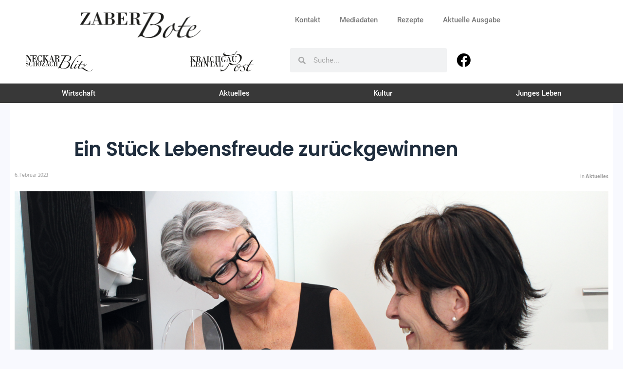

--- FILE ---
content_type: text/html; charset=UTF-8
request_url: https://zaberbote.de/2302-struwwelbine/
body_size: 24258
content:
<!DOCTYPE html>
<html lang="de">
<head>
<meta charset="UTF-8">
<meta name="viewport" content="width=device-width, initial-scale=1">
<link rel="profile" href="https://gmpg.org/xfn/11">

<meta name='robots' content='index, follow, max-image-preview:large, max-snippet:-1, max-video-preview:-1' />
            <script type="text/javascript"> var epic_ajax_url = 'https://zaberbote.de/?epic-ajax-request=epic-ne'; </script>
            
	<!-- This site is optimized with the Yoast SEO plugin v19.6 - https://yoast.com/wordpress/plugins/seo/ -->
	<title>Ein Stück Lebensfreude zurückgewinnen - ZaberBote</title>
	<link rel="canonical" href="https://zaberbote.de/2302-struwwelbine/" />
	<meta property="og:locale" content="de_DE" />
	<meta property="og:type" content="article" />
	<meta property="og:title" content="Ein Stück Lebensfreude zurückgewinnen - ZaberBote" />
	<meta property="og:description" content="Professionell und diskret zur PerückeHaarausfall ist eine bekannte Nebenwirkung von Krebstherapien. „Für viele Betroffene ist der Haarverlust durch die Chemotherapie eine zusätzliche Belastung. Eine gute Perücke kann das Selbstbewusstsein und das Lebensgefühl in solch einer Situation erheblich verbessern“, sagt Sabine Schwarzkopf, Inhaberin des Friseursalons Struwwelbine. Seit 2012 begleitet sie KrebspatientInnen mit dem Haarprojekt „Freude an &hellip; Ein Stück Lebensfreude zurückgewinnen Weiterlesen &raquo;" />
	<meta property="og:url" content="https://zaberbote.de/2302-struwwelbine/" />
	<meta property="og:site_name" content="ZaberBote" />
	<meta property="article:published_time" content="2023-02-06T22:07:35+00:00" />
	<meta property="article:modified_time" content="2023-02-06T22:07:47+00:00" />
	<meta property="og:image" content="https://zaberbote.de/wp-content/uploads/2023/02/struwwelbine-1024x512.png" />
	<meta property="og:image:width" content="1024" />
	<meta property="og:image:height" content="512" />
	<meta property="og:image:type" content="image/png" />
	<meta name="author" content="Béla Koch" />
	<meta name="twitter:card" content="summary_large_image" />
	<meta name="twitter:label1" content="Verfasst von" />
	<meta name="twitter:data1" content="Béla Koch" />
	<meta name="twitter:label2" content="Geschätzte Lesezeit" />
	<meta name="twitter:data2" content="2 Minuten" />
	<script type="application/ld+json" class="yoast-schema-graph">{"@context":"https://schema.org","@graph":[{"@type":"Article","@id":"https://zaberbote.de/2302-struwwelbine/#article","isPartOf":{"@id":"https://zaberbote.de/2302-struwwelbine/"},"author":{"name":"Béla Koch","@id":"https://zaberbote.de/#/schema/person/bd1a766fed1324a7e6195c51780418e7"},"headline":"Ein Stück Lebensfreude zurückgewinnen","datePublished":"2023-02-06T22:07:35+00:00","dateModified":"2023-02-06T22:07:47+00:00","mainEntityOfPage":{"@id":"https://zaberbote.de/2302-struwwelbine/"},"wordCount":233,"commentCount":0,"publisher":{"@id":"https://zaberbote.de/#organization"},"image":{"@id":"https://zaberbote.de/2302-struwwelbine/#primaryimage"},"thumbnailUrl":"https://zaberbote.de/wp-content/uploads/2023/02/struwwelbine.png","articleSection":["Aktuelles"],"inLanguage":"de","potentialAction":[{"@type":"CommentAction","name":"Comment","target":["https://zaberbote.de/2302-struwwelbine/#respond"]}]},{"@type":"WebPage","@id":"https://zaberbote.de/2302-struwwelbine/","url":"https://zaberbote.de/2302-struwwelbine/","name":"Ein Stück Lebensfreude zurückgewinnen - ZaberBote","isPartOf":{"@id":"https://zaberbote.de/#website"},"primaryImageOfPage":{"@id":"https://zaberbote.de/2302-struwwelbine/#primaryimage"},"image":{"@id":"https://zaberbote.de/2302-struwwelbine/#primaryimage"},"thumbnailUrl":"https://zaberbote.de/wp-content/uploads/2023/02/struwwelbine.png","datePublished":"2023-02-06T22:07:35+00:00","dateModified":"2023-02-06T22:07:47+00:00","breadcrumb":{"@id":"https://zaberbote.de/2302-struwwelbine/#breadcrumb"},"inLanguage":"de","potentialAction":[{"@type":"ReadAction","target":["https://zaberbote.de/2302-struwwelbine/"]}]},{"@type":"ImageObject","inLanguage":"de","@id":"https://zaberbote.de/2302-struwwelbine/#primaryimage","url":"https://zaberbote.de/wp-content/uploads/2023/02/struwwelbine.png","contentUrl":"https://zaberbote.de/wp-content/uploads/2023/02/struwwelbine.png","width":2000,"height":1000},{"@type":"BreadcrumbList","@id":"https://zaberbote.de/2302-struwwelbine/#breadcrumb","itemListElement":[{"@type":"ListItem","position":1,"name":"Startseite","item":"https://zaberbote.de/"},{"@type":"ListItem","position":2,"name":"Ein Stück Lebensfreude zurückgewinnen"}]},{"@type":"WebSite","@id":"https://zaberbote.de/#website","url":"https://zaberbote.de/","name":"ZaberBote","description":"","publisher":{"@id":"https://zaberbote.de/#organization"},"potentialAction":[{"@type":"SearchAction","target":{"@type":"EntryPoint","urlTemplate":"https://zaberbote.de/?s={search_term_string}"},"query-input":"required name=search_term_string"}],"inLanguage":"de"},{"@type":"Organization","@id":"https://zaberbote.de/#organization","name":"ZaberBote","url":"https://zaberbote.de/","sameAs":[],"logo":{"@type":"ImageObject","inLanguage":"de","@id":"https://zaberbote.de/#/schema/logo/image/","url":"https://zaberbote.de/wp-content/uploads/2019/10/zb.png","contentUrl":"https://zaberbote.de/wp-content/uploads/2019/10/zb.png","width":500,"height":108,"caption":"ZaberBote"},"image":{"@id":"https://zaberbote.de/#/schema/logo/image/"}},{"@type":"Person","@id":"https://zaberbote.de/#/schema/person/bd1a766fed1324a7e6195c51780418e7","name":"Béla Koch","image":{"@type":"ImageObject","inLanguage":"de","@id":"https://zaberbote.de/#/schema/person/image/","url":"https://secure.gravatar.com/avatar/69c6d091118e06302b9faac1950c078e?s=96&d=mm&r=g","contentUrl":"https://secure.gravatar.com/avatar/69c6d091118e06302b9faac1950c078e?s=96&d=mm&r=g","caption":"Béla Koch"},"url":"https://zaberbote.de/author/bela/"}]}</script>
	<!-- / Yoast SEO plugin. -->



<link rel='dns-prefetch' href='//s.w.org' />
<link rel="alternate" type="application/rss+xml" title="ZaberBote &raquo; Feed" href="https://zaberbote.de/feed/" />
<link rel="alternate" type="application/rss+xml" title="ZaberBote &raquo; Kommentar-Feed" href="https://zaberbote.de/comments/feed/" />
<link rel="alternate" type="application/rss+xml" title="ZaberBote &raquo; Ein Stück Lebensfreude zurückgewinnen Kommentar-Feed" href="https://zaberbote.de/2302-struwwelbine/feed/" />
<script>
window._wpemojiSettings = {"baseUrl":"https:\/\/s.w.org\/images\/core\/emoji\/13.1.0\/72x72\/","ext":".png","svgUrl":"https:\/\/s.w.org\/images\/core\/emoji\/13.1.0\/svg\/","svgExt":".svg","source":{"concatemoji":"https:\/\/zaberbote.de\/wp-includes\/js\/wp-emoji-release.min.js?ver=5.9.12"}};
/*! This file is auto-generated */
!function(e,a,t){var n,r,o,i=a.createElement("canvas"),p=i.getContext&&i.getContext("2d");function s(e,t){var a=String.fromCharCode;p.clearRect(0,0,i.width,i.height),p.fillText(a.apply(this,e),0,0);e=i.toDataURL();return p.clearRect(0,0,i.width,i.height),p.fillText(a.apply(this,t),0,0),e===i.toDataURL()}function c(e){var t=a.createElement("script");t.src=e,t.defer=t.type="text/javascript",a.getElementsByTagName("head")[0].appendChild(t)}for(o=Array("flag","emoji"),t.supports={everything:!0,everythingExceptFlag:!0},r=0;r<o.length;r++)t.supports[o[r]]=function(e){if(!p||!p.fillText)return!1;switch(p.textBaseline="top",p.font="600 32px Arial",e){case"flag":return s([127987,65039,8205,9895,65039],[127987,65039,8203,9895,65039])?!1:!s([55356,56826,55356,56819],[55356,56826,8203,55356,56819])&&!s([55356,57332,56128,56423,56128,56418,56128,56421,56128,56430,56128,56423,56128,56447],[55356,57332,8203,56128,56423,8203,56128,56418,8203,56128,56421,8203,56128,56430,8203,56128,56423,8203,56128,56447]);case"emoji":return!s([10084,65039,8205,55357,56613],[10084,65039,8203,55357,56613])}return!1}(o[r]),t.supports.everything=t.supports.everything&&t.supports[o[r]],"flag"!==o[r]&&(t.supports.everythingExceptFlag=t.supports.everythingExceptFlag&&t.supports[o[r]]);t.supports.everythingExceptFlag=t.supports.everythingExceptFlag&&!t.supports.flag,t.DOMReady=!1,t.readyCallback=function(){t.DOMReady=!0},t.supports.everything||(n=function(){t.readyCallback()},a.addEventListener?(a.addEventListener("DOMContentLoaded",n,!1),e.addEventListener("load",n,!1)):(e.attachEvent("onload",n),a.attachEvent("onreadystatechange",function(){"complete"===a.readyState&&t.readyCallback()})),(n=t.source||{}).concatemoji?c(n.concatemoji):n.wpemoji&&n.twemoji&&(c(n.twemoji),c(n.wpemoji)))}(window,document,window._wpemojiSettings);
</script>
<style>
img.wp-smiley,
img.emoji {
	display: inline !important;
	border: none !important;
	box-shadow: none !important;
	height: 1em !important;
	width: 1em !important;
	margin: 0 0.07em !important;
	vertical-align: -0.1em !important;
	background: none !important;
	padding: 0 !important;
}
</style>
	<link rel='stylesheet' id='astra-theme-css-css'  href='https://zaberbote.de/wp-content/themes/astra/assets/css/minified/style.min.css?ver=2.4.3' media='all' />
<style id='astra-theme-css-inline-css'>
html{font-size:100%;}a,.page-title{color:#0274be;}a:hover,a:focus{color:#3a3a3a;}body,button,input,select,textarea,.ast-button,.ast-custom-button{font-family:'Hind Siliguri',sans-serif;font-weight:400;font-size:16px;font-size:1rem;}blockquote{color:#0d1c2c;}.site-title{font-size:35px;font-size:2.1875rem;}header .site-logo-img .custom-logo-link img{max-width:314px;}.astra-logo-svg{width:314px;}.ast-archive-description .ast-archive-title{font-size:40px;font-size:2.5rem;}.site-header .site-description{font-size:15px;font-size:0.9375rem;}.entry-title{font-size:40px;font-size:2.5rem;}.comment-reply-title{font-size:26px;font-size:1.625rem;}.ast-comment-list #cancel-comment-reply-link{font-size:16px;font-size:1rem;}h1,.entry-content h1{font-size:40px;font-size:2.5rem;}h2,.entry-content h2{font-size:30px;font-size:1.875rem;}h3,.entry-content h3{font-size:25px;font-size:1.5625rem;}h4,.entry-content h4{font-size:20px;font-size:1.25rem;}h5,.entry-content h5{font-size:18px;font-size:1.125rem;}h6,.entry-content h6{font-size:15px;font-size:0.9375rem;}.ast-single-post .entry-title,.page-title{font-size:30px;font-size:1.875rem;}#secondary,#secondary button,#secondary input,#secondary select,#secondary textarea{font-size:16px;font-size:1rem;}::selection{background-color:#0274be;color:#ffffff;}body,h1,.entry-title a,.entry-content h1,h2,.entry-content h2,h3,.entry-content h3,h4,.entry-content h4,h5,.entry-content h5,h6,.entry-content h6,.wc-block-grid__product-title{color:#586777;}.tagcloud a:hover,.tagcloud a:focus,.tagcloud a.current-item{color:#ffffff;border-color:#0274be;background-color:#0274be;}.main-header-menu a,.ast-header-custom-item a{color:#586777;}.main-header-menu li:hover > a,.main-header-menu li:hover > .ast-menu-toggle,.main-header-menu .ast-masthead-custom-menu-items a:hover,.main-header-menu li.focus > a,.main-header-menu li.focus > .ast-menu-toggle,.main-header-menu .current-menu-item > a,.main-header-menu .current-menu-ancestor > a,.main-header-menu .current_page_item > a,.main-header-menu .current-menu-item > .ast-menu-toggle,.main-header-menu .current-menu-ancestor > .ast-menu-toggle,.main-header-menu .current_page_item > .ast-menu-toggle{color:#0274be;}input:focus,input[type="text"]:focus,input[type="email"]:focus,input[type="url"]:focus,input[type="password"]:focus,input[type="reset"]:focus,input[type="search"]:focus,textarea:focus{border-color:#0274be;}input[type="radio"]:checked,input[type=reset],input[type="checkbox"]:checked,input[type="checkbox"]:hover:checked,input[type="checkbox"]:focus:checked,input[type=range]::-webkit-slider-thumb{border-color:#0274be;background-color:#0274be;box-shadow:none;}.site-footer a:hover + .post-count,.site-footer a:focus + .post-count{background:#0274be;border-color:#0274be;}.footer-adv .footer-adv-overlay{border-top-style:solid;border-top-color:#7a7a7a;}.ast-comment-meta{line-height:1.666666667;font-size:13px;font-size:0.8125rem;}.single .nav-links .nav-previous,.single .nav-links .nav-next,.single .ast-author-details .author-title,.ast-comment-meta{color:#0274be;}.entry-meta,.entry-meta *{line-height:1.45;color:#0274be;}.entry-meta a:hover,.entry-meta a:hover *,.entry-meta a:focus,.entry-meta a:focus *{color:#3a3a3a;}.ast-404-layout-1 .ast-404-text{font-size:200px;font-size:12.5rem;}.widget-title{font-size:22px;font-size:1.375rem;color:#586777;}#cat option,.secondary .calendar_wrap thead a,.secondary .calendar_wrap thead a:visited{color:#0274be;}.secondary .calendar_wrap #today,.ast-progress-val span{background:#0274be;}.secondary a:hover + .post-count,.secondary a:focus + .post-count{background:#0274be;border-color:#0274be;}.calendar_wrap #today > a{color:#ffffff;}.ast-pagination a,.page-links .page-link,.single .post-navigation a{color:#0274be;}.ast-pagination a:hover,.ast-pagination a:focus,.ast-pagination > span:hover:not(.dots),.ast-pagination > span.current,.page-links > .page-link,.page-links .page-link:hover,.post-navigation a:hover{color:#3a3a3a;}.ast-header-break-point .ast-mobile-menu-buttons-minimal.menu-toggle{background:transparent;color:#0274be;}.ast-header-break-point .ast-mobile-menu-buttons-outline.menu-toggle{background:transparent;border:1px solid #0274be;color:#0274be;}.ast-header-break-point .ast-mobile-menu-buttons-fill.menu-toggle{background:#0274be;}@media (max-width:768px){#secondary.secondary{padding-top:0;}.ast-separate-container .ast-article-post,.ast-separate-container .ast-article-single{padding:1.5em 2.14em;}.ast-separate-container #primary,.ast-separate-container #secondary{padding:1.5em 0;}.ast-separate-container.ast-right-sidebar #secondary{padding-left:1em;padding-right:1em;}.ast-separate-container.ast-two-container #secondary{padding-left:0;padding-right:0;}.ast-page-builder-template .entry-header #secondary{margin-top:1.5em;}.ast-page-builder-template #secondary{margin-top:1.5em;}#primary,#secondary{padding:1.5em 0;margin:0;}.ast-left-sidebar #content > .ast-container{display:flex;flex-direction:column-reverse;width:100%;}.ast-author-box img.avatar{margin:20px 0 0 0;}.ast-pagination{padding-top:1.5em;text-align:center;}.ast-pagination .next.page-numbers{display:inherit;float:none;}}@media (max-width:768px){.ast-page-builder-template.ast-left-sidebar #secondary{padding-right:20px;}.ast-page-builder-template.ast-right-sidebar #secondary{padding-left:20px;}.ast-right-sidebar #primary{padding-right:0;}.ast-right-sidebar #secondary{padding-left:0;}.ast-left-sidebar #primary{padding-left:0;}.ast-left-sidebar #secondary{padding-right:0;}.ast-pagination .prev.page-numbers{padding-left:.5em;}.ast-pagination .next.page-numbers{padding-right:.5em;}}@media (min-width:769px){.ast-separate-container.ast-right-sidebar #primary,.ast-separate-container.ast-left-sidebar #primary{border:0;}.ast-separate-container.ast-right-sidebar #secondary,.ast-separate-container.ast-left-sidebar #secondary{border:0;margin-left:auto;margin-right:auto;}.ast-separate-container.ast-two-container #secondary .widget:last-child{margin-bottom:0;}.ast-separate-container .ast-comment-list li .comment-respond{padding-left:2.66666em;padding-right:2.66666em;}.ast-author-box{-js-display:flex;display:flex;}.ast-author-bio{flex:1;}.error404.ast-separate-container #primary,.search-no-results.ast-separate-container #primary{margin-bottom:4em;}}@media (min-width:769px){.ast-right-sidebar #primary{border-right:1px solid #eee;}.ast-right-sidebar #secondary{border-left:1px solid #eee;margin-left:-1px;}.ast-left-sidebar #primary{border-left:1px solid #eee;}.ast-left-sidebar #secondary{border-right:1px solid #eee;margin-right:-1px;}.ast-separate-container.ast-two-container.ast-right-sidebar #secondary{padding-left:30px;padding-right:0;}.ast-separate-container.ast-two-container.ast-left-sidebar #secondary{padding-right:30px;padding-left:0;}}.menu-toggle,button,.ast-button,.ast-custom-button,.button,input#submit,input[type="button"],input[type="submit"],input[type="reset"]{color:#ffffff;border-color:#0274be;background-color:#0274be;border-radius:2px;padding-top:10px;padding-right:40px;padding-bottom:10px;padding-left:40px;font-family:inherit;font-weight:inherit;}button:focus,.menu-toggle:hover,button:hover,.ast-button:hover,.button:hover,input[type=reset]:hover,input[type=reset]:focus,input#submit:hover,input#submit:focus,input[type="button"]:hover,input[type="button"]:focus,input[type="submit"]:hover,input[type="submit"]:focus{color:#ffffff;background-color:#3a3a3a;border-color:#3a3a3a;}@media (min-width:768px){.ast-container{max-width:100%;}}@media (min-width:544px){.ast-container{max-width:100%;}}@media (max-width:544px){.ast-separate-container .ast-article-post,.ast-separate-container .ast-article-single{padding:1.5em 1em;}.ast-separate-container #content .ast-container{padding-left:0.54em;padding-right:0.54em;}.ast-separate-container #secondary{padding-top:0;}.ast-separate-container.ast-two-container #secondary .widget{margin-bottom:1.5em;padding-left:1em;padding-right:1em;}.ast-separate-container .comments-count-wrapper{padding:1.5em 1em;}.ast-separate-container .ast-comment-list li.depth-1{padding:1.5em 1em;margin-bottom:1.5em;}.ast-separate-container .ast-comment-list .bypostauthor{padding:.5em;}.ast-separate-container .ast-archive-description{padding:1.5em 1em;}.ast-search-menu-icon.ast-dropdown-active .search-field{width:170px;}}@media (max-width:544px){.ast-comment-list .children{margin-left:0.66666em;}.ast-separate-container .ast-comment-list .bypostauthor li{padding:0 0 0 .5em;}}@media (max-width:768px){.ast-mobile-header-stack .main-header-bar .ast-search-menu-icon{display:inline-block;}.ast-header-break-point.ast-header-custom-item-outside .ast-mobile-header-stack .main-header-bar .ast-search-icon{margin:0;}.ast-comment-avatar-wrap img{max-width:2.5em;}.comments-area{margin-top:1.5em;}.ast-separate-container .comments-count-wrapper{padding:2em 2.14em;}.ast-separate-container .ast-comment-list li.depth-1{padding:1.5em 2.14em;}.ast-separate-container .comment-respond{padding:2em 2.14em;}}@media (max-width:768px){.ast-header-break-point .main-header-bar .ast-search-menu-icon.slide-search .search-form{right:0;}.ast-header-break-point .ast-mobile-header-stack .main-header-bar .ast-search-menu-icon.slide-search .search-form{right:-1em;}.ast-comment-avatar-wrap{margin-right:0.5em;}}@media (max-width:544px){.ast-separate-container .comment-respond{padding:1.5em 1em;}}@media (min-width:545px){.ast-page-builder-template .comments-area,.single.ast-page-builder-template .entry-header,.single.ast-page-builder-template .post-navigation{max-width:1509px;margin-left:auto;margin-right:auto;}}body,.ast-separate-container{background-color:#f8f9fe;background-image:none;}@media (max-width:768px){.ast-archive-description .ast-archive-title{font-size:40px;}.entry-title{font-size:30px;}h1,.entry-content h1{font-size:30px;}h2,.entry-content h2{font-size:25px;}h3,.entry-content h3{font-size:20px;}.ast-single-post .entry-title,.page-title{font-size:30px;}}@media (max-width:544px){.ast-archive-description .ast-archive-title{font-size:40px;}.entry-title{font-size:30px;}h1,.entry-content h1{font-size:30px;}h2,.entry-content h2{font-size:25px;}h3,.entry-content h3{font-size:20px;}.ast-single-post .entry-title,.page-title{font-size:30px;}}@media (max-width:768px){html{font-size:91.2%;}}@media (max-width:544px){html{font-size:91.2%;}}@media (min-width:769px){.ast-container{max-width:1509px;}}@font-face {font-family: "Astra";src: url(https://zaberbote.de/wp-content/themes/astra/assets/fonts/astra.woff) format("woff"),url(https://zaberbote.de/wp-content/themes/astra/assets/fonts/astra.ttf) format("truetype"),url(https://zaberbote.de/wp-content/themes/astra/assets/fonts/astra.svg#astra) format("svg");font-weight: normal;font-style: normal;font-display: fallback;}@media (max-width:921px) {.main-header-bar .main-header-bar-navigation{display:none;}}.ast-desktop .main-header-menu.submenu-with-border .sub-menu,.ast-desktop .main-header-menu.submenu-with-border .children,.ast-desktop .main-header-menu.submenu-with-border .astra-full-megamenu-wrapper{border-color:#0274be;}.ast-desktop .main-header-menu.submenu-with-border .sub-menu,.ast-desktop .main-header-menu.submenu-with-border .children{border-top-width:2px;border-right-width:0px;border-left-width:0px;border-bottom-width:0px;border-style:solid;}.ast-desktop .main-header-menu.submenu-with-border .sub-menu .sub-menu,.ast-desktop .main-header-menu.submenu-with-border .children .children{top:-2px;}.ast-desktop .main-header-menu.submenu-with-border .sub-menu a,.ast-desktop .main-header-menu.submenu-with-border .children a{border-bottom-width:0px;border-style:solid;border-color:#eaeaea;}@media (min-width:769px){.main-header-menu .sub-menu li.ast-left-align-sub-menu:hover > ul,.main-header-menu .sub-menu li.ast-left-align-sub-menu.focus > ul{margin-left:-0px;}}.ast-small-footer{border-top-style:solid;border-top-width:1px;border-top-color:#7a7a7a;}.ast-small-footer-wrap{text-align:center;}@media (max-width:920px){.ast-404-layout-1 .ast-404-text{font-size:100px;font-size:6.25rem;}}.ast-breadcrumbs .trail-browse,.ast-breadcrumbs .trail-items,.ast-breadcrumbs .trail-items li{display:inline-block;margin:0;padding:0;border:none;background:inherit;text-indent:0;}.ast-breadcrumbs .trail-browse{font-size:inherit;font-style:inherit;font-weight:inherit;color:inherit;}.ast-breadcrumbs .trail-items{list-style:none;}.trail-items li::after{padding:0 0.3em;content:"\00bb";}.trail-items li:last-of-type::after{display:none;}.ast-header-break-point .site-header{border-bottom-width:1px;}@media (min-width:769px){.main-header-bar{border-bottom-width:1px;}}@media (min-width:769px){#primary{width:70%;}#secondary{width:30%;}}.ast-safari-browser-less-than-11 .main-header-menu .menu-item, .ast-safari-browser-less-than-11 .main-header-bar .ast-masthead-custom-menu-items{display:block;}.main-header-menu .menu-item, .main-header-bar .ast-masthead-custom-menu-items{-js-display:flex;display:flex;-webkit-box-pack:center;-webkit-justify-content:center;-moz-box-pack:center;-ms-flex-pack:center;justify-content:center;-webkit-box-orient:vertical;-webkit-box-direction:normal;-webkit-flex-direction:column;-moz-box-orient:vertical;-moz-box-direction:normal;-ms-flex-direction:column;flex-direction:column;}.main-header-menu > .menu-item > a{height:100%;-webkit-box-align:center;-webkit-align-items:center;-moz-box-align:center;-ms-flex-align:center;align-items:center;-js-display:flex;display:flex;}.ast-primary-menu-disabled .main-header-bar .ast-masthead-custom-menu-items{flex:unset;}.header-main-layout-1 .ast-flex.main-header-container, .header-main-layout-3 .ast-flex.main-header-container{-webkit-align-content:center;-ms-flex-line-pack:center;align-content:center;-webkit-box-align:center;-webkit-align-items:center;-moz-box-align:center;-ms-flex-align:center;align-items:center;}
</style>
<link rel='stylesheet' id='astra-google-fonts-css'  href='//zaberbote.de/wp-content/uploads/omgf/astra-google-fonts/astra-google-fonts.css?ver=1665571150' media='all' />
<link rel='stylesheet' id='astra-menu-animation-css'  href='https://zaberbote.de/wp-content/themes/astra/assets/css/minified/menu-animation.min.css?ver=2.4.3' media='all' />
<link rel='stylesheet' id='wp-block-library-css'  href='https://zaberbote.de/wp-includes/css/dist/block-library/style.min.css?ver=5.9.12' media='all' />
<style id='global-styles-inline-css'>
body{--wp--preset--color--black: #000000;--wp--preset--color--cyan-bluish-gray: #abb8c3;--wp--preset--color--white: #ffffff;--wp--preset--color--pale-pink: #f78da7;--wp--preset--color--vivid-red: #cf2e2e;--wp--preset--color--luminous-vivid-orange: #ff6900;--wp--preset--color--luminous-vivid-amber: #fcb900;--wp--preset--color--light-green-cyan: #7bdcb5;--wp--preset--color--vivid-green-cyan: #00d084;--wp--preset--color--pale-cyan-blue: #8ed1fc;--wp--preset--color--vivid-cyan-blue: #0693e3;--wp--preset--color--vivid-purple: #9b51e0;--wp--preset--color--ast-global-color-0: var(--ast-global-color-0);--wp--preset--color--ast-global-color-1: var(--ast-global-color-1);--wp--preset--color--ast-global-color-2: var(--ast-global-color-2);--wp--preset--color--ast-global-color-3: var(--ast-global-color-3);--wp--preset--color--ast-global-color-4: var(--ast-global-color-4);--wp--preset--color--ast-global-color-5: var(--ast-global-color-5);--wp--preset--color--ast-global-color-6: var(--ast-global-color-6);--wp--preset--color--ast-global-color-7: var(--ast-global-color-7);--wp--preset--color--ast-global-color-8: var(--ast-global-color-8);--wp--preset--gradient--vivid-cyan-blue-to-vivid-purple: linear-gradient(135deg,rgba(6,147,227,1) 0%,rgb(155,81,224) 100%);--wp--preset--gradient--light-green-cyan-to-vivid-green-cyan: linear-gradient(135deg,rgb(122,220,180) 0%,rgb(0,208,130) 100%);--wp--preset--gradient--luminous-vivid-amber-to-luminous-vivid-orange: linear-gradient(135deg,rgba(252,185,0,1) 0%,rgba(255,105,0,1) 100%);--wp--preset--gradient--luminous-vivid-orange-to-vivid-red: linear-gradient(135deg,rgba(255,105,0,1) 0%,rgb(207,46,46) 100%);--wp--preset--gradient--very-light-gray-to-cyan-bluish-gray: linear-gradient(135deg,rgb(238,238,238) 0%,rgb(169,184,195) 100%);--wp--preset--gradient--cool-to-warm-spectrum: linear-gradient(135deg,rgb(74,234,220) 0%,rgb(151,120,209) 20%,rgb(207,42,186) 40%,rgb(238,44,130) 60%,rgb(251,105,98) 80%,rgb(254,248,76) 100%);--wp--preset--gradient--blush-light-purple: linear-gradient(135deg,rgb(255,206,236) 0%,rgb(152,150,240) 100%);--wp--preset--gradient--blush-bordeaux: linear-gradient(135deg,rgb(254,205,165) 0%,rgb(254,45,45) 50%,rgb(107,0,62) 100%);--wp--preset--gradient--luminous-dusk: linear-gradient(135deg,rgb(255,203,112) 0%,rgb(199,81,192) 50%,rgb(65,88,208) 100%);--wp--preset--gradient--pale-ocean: linear-gradient(135deg,rgb(255,245,203) 0%,rgb(182,227,212) 50%,rgb(51,167,181) 100%);--wp--preset--gradient--electric-grass: linear-gradient(135deg,rgb(202,248,128) 0%,rgb(113,206,126) 100%);--wp--preset--gradient--midnight: linear-gradient(135deg,rgb(2,3,129) 0%,rgb(40,116,252) 100%);--wp--preset--duotone--dark-grayscale: url('#wp-duotone-dark-grayscale');--wp--preset--duotone--grayscale: url('#wp-duotone-grayscale');--wp--preset--duotone--purple-yellow: url('#wp-duotone-purple-yellow');--wp--preset--duotone--blue-red: url('#wp-duotone-blue-red');--wp--preset--duotone--midnight: url('#wp-duotone-midnight');--wp--preset--duotone--magenta-yellow: url('#wp-duotone-magenta-yellow');--wp--preset--duotone--purple-green: url('#wp-duotone-purple-green');--wp--preset--duotone--blue-orange: url('#wp-duotone-blue-orange');--wp--preset--font-size--small: 13px;--wp--preset--font-size--medium: 20px;--wp--preset--font-size--large: 36px;--wp--preset--font-size--x-large: 42px;}body { margin: 0; }.wp-site-blocks > .alignleft { float: left; margin-right: 2em; }.wp-site-blocks > .alignright { float: right; margin-left: 2em; }.wp-site-blocks > .aligncenter { justify-content: center; margin-left: auto; margin-right: auto; }.has-black-color{color: var(--wp--preset--color--black) !important;}.has-cyan-bluish-gray-color{color: var(--wp--preset--color--cyan-bluish-gray) !important;}.has-white-color{color: var(--wp--preset--color--white) !important;}.has-pale-pink-color{color: var(--wp--preset--color--pale-pink) !important;}.has-vivid-red-color{color: var(--wp--preset--color--vivid-red) !important;}.has-luminous-vivid-orange-color{color: var(--wp--preset--color--luminous-vivid-orange) !important;}.has-luminous-vivid-amber-color{color: var(--wp--preset--color--luminous-vivid-amber) !important;}.has-light-green-cyan-color{color: var(--wp--preset--color--light-green-cyan) !important;}.has-vivid-green-cyan-color{color: var(--wp--preset--color--vivid-green-cyan) !important;}.has-pale-cyan-blue-color{color: var(--wp--preset--color--pale-cyan-blue) !important;}.has-vivid-cyan-blue-color{color: var(--wp--preset--color--vivid-cyan-blue) !important;}.has-vivid-purple-color{color: var(--wp--preset--color--vivid-purple) !important;}.has-ast-global-color-0-color{color: var(--wp--preset--color--ast-global-color-0) !important;}.has-ast-global-color-1-color{color: var(--wp--preset--color--ast-global-color-1) !important;}.has-ast-global-color-2-color{color: var(--wp--preset--color--ast-global-color-2) !important;}.has-ast-global-color-3-color{color: var(--wp--preset--color--ast-global-color-3) !important;}.has-ast-global-color-4-color{color: var(--wp--preset--color--ast-global-color-4) !important;}.has-ast-global-color-5-color{color: var(--wp--preset--color--ast-global-color-5) !important;}.has-ast-global-color-6-color{color: var(--wp--preset--color--ast-global-color-6) !important;}.has-ast-global-color-7-color{color: var(--wp--preset--color--ast-global-color-7) !important;}.has-ast-global-color-8-color{color: var(--wp--preset--color--ast-global-color-8) !important;}.has-black-background-color{background-color: var(--wp--preset--color--black) !important;}.has-cyan-bluish-gray-background-color{background-color: var(--wp--preset--color--cyan-bluish-gray) !important;}.has-white-background-color{background-color: var(--wp--preset--color--white) !important;}.has-pale-pink-background-color{background-color: var(--wp--preset--color--pale-pink) !important;}.has-vivid-red-background-color{background-color: var(--wp--preset--color--vivid-red) !important;}.has-luminous-vivid-orange-background-color{background-color: var(--wp--preset--color--luminous-vivid-orange) !important;}.has-luminous-vivid-amber-background-color{background-color: var(--wp--preset--color--luminous-vivid-amber) !important;}.has-light-green-cyan-background-color{background-color: var(--wp--preset--color--light-green-cyan) !important;}.has-vivid-green-cyan-background-color{background-color: var(--wp--preset--color--vivid-green-cyan) !important;}.has-pale-cyan-blue-background-color{background-color: var(--wp--preset--color--pale-cyan-blue) !important;}.has-vivid-cyan-blue-background-color{background-color: var(--wp--preset--color--vivid-cyan-blue) !important;}.has-vivid-purple-background-color{background-color: var(--wp--preset--color--vivid-purple) !important;}.has-ast-global-color-0-background-color{background-color: var(--wp--preset--color--ast-global-color-0) !important;}.has-ast-global-color-1-background-color{background-color: var(--wp--preset--color--ast-global-color-1) !important;}.has-ast-global-color-2-background-color{background-color: var(--wp--preset--color--ast-global-color-2) !important;}.has-ast-global-color-3-background-color{background-color: var(--wp--preset--color--ast-global-color-3) !important;}.has-ast-global-color-4-background-color{background-color: var(--wp--preset--color--ast-global-color-4) !important;}.has-ast-global-color-5-background-color{background-color: var(--wp--preset--color--ast-global-color-5) !important;}.has-ast-global-color-6-background-color{background-color: var(--wp--preset--color--ast-global-color-6) !important;}.has-ast-global-color-7-background-color{background-color: var(--wp--preset--color--ast-global-color-7) !important;}.has-ast-global-color-8-background-color{background-color: var(--wp--preset--color--ast-global-color-8) !important;}.has-black-border-color{border-color: var(--wp--preset--color--black) !important;}.has-cyan-bluish-gray-border-color{border-color: var(--wp--preset--color--cyan-bluish-gray) !important;}.has-white-border-color{border-color: var(--wp--preset--color--white) !important;}.has-pale-pink-border-color{border-color: var(--wp--preset--color--pale-pink) !important;}.has-vivid-red-border-color{border-color: var(--wp--preset--color--vivid-red) !important;}.has-luminous-vivid-orange-border-color{border-color: var(--wp--preset--color--luminous-vivid-orange) !important;}.has-luminous-vivid-amber-border-color{border-color: var(--wp--preset--color--luminous-vivid-amber) !important;}.has-light-green-cyan-border-color{border-color: var(--wp--preset--color--light-green-cyan) !important;}.has-vivid-green-cyan-border-color{border-color: var(--wp--preset--color--vivid-green-cyan) !important;}.has-pale-cyan-blue-border-color{border-color: var(--wp--preset--color--pale-cyan-blue) !important;}.has-vivid-cyan-blue-border-color{border-color: var(--wp--preset--color--vivid-cyan-blue) !important;}.has-vivid-purple-border-color{border-color: var(--wp--preset--color--vivid-purple) !important;}.has-ast-global-color-0-border-color{border-color: var(--wp--preset--color--ast-global-color-0) !important;}.has-ast-global-color-1-border-color{border-color: var(--wp--preset--color--ast-global-color-1) !important;}.has-ast-global-color-2-border-color{border-color: var(--wp--preset--color--ast-global-color-2) !important;}.has-ast-global-color-3-border-color{border-color: var(--wp--preset--color--ast-global-color-3) !important;}.has-ast-global-color-4-border-color{border-color: var(--wp--preset--color--ast-global-color-4) !important;}.has-ast-global-color-5-border-color{border-color: var(--wp--preset--color--ast-global-color-5) !important;}.has-ast-global-color-6-border-color{border-color: var(--wp--preset--color--ast-global-color-6) !important;}.has-ast-global-color-7-border-color{border-color: var(--wp--preset--color--ast-global-color-7) !important;}.has-ast-global-color-8-border-color{border-color: var(--wp--preset--color--ast-global-color-8) !important;}.has-vivid-cyan-blue-to-vivid-purple-gradient-background{background: var(--wp--preset--gradient--vivid-cyan-blue-to-vivid-purple) !important;}.has-light-green-cyan-to-vivid-green-cyan-gradient-background{background: var(--wp--preset--gradient--light-green-cyan-to-vivid-green-cyan) !important;}.has-luminous-vivid-amber-to-luminous-vivid-orange-gradient-background{background: var(--wp--preset--gradient--luminous-vivid-amber-to-luminous-vivid-orange) !important;}.has-luminous-vivid-orange-to-vivid-red-gradient-background{background: var(--wp--preset--gradient--luminous-vivid-orange-to-vivid-red) !important;}.has-very-light-gray-to-cyan-bluish-gray-gradient-background{background: var(--wp--preset--gradient--very-light-gray-to-cyan-bluish-gray) !important;}.has-cool-to-warm-spectrum-gradient-background{background: var(--wp--preset--gradient--cool-to-warm-spectrum) !important;}.has-blush-light-purple-gradient-background{background: var(--wp--preset--gradient--blush-light-purple) !important;}.has-blush-bordeaux-gradient-background{background: var(--wp--preset--gradient--blush-bordeaux) !important;}.has-luminous-dusk-gradient-background{background: var(--wp--preset--gradient--luminous-dusk) !important;}.has-pale-ocean-gradient-background{background: var(--wp--preset--gradient--pale-ocean) !important;}.has-electric-grass-gradient-background{background: var(--wp--preset--gradient--electric-grass) !important;}.has-midnight-gradient-background{background: var(--wp--preset--gradient--midnight) !important;}.has-small-font-size{font-size: var(--wp--preset--font-size--small) !important;}.has-medium-font-size{font-size: var(--wp--preset--font-size--medium) !important;}.has-large-font-size{font-size: var(--wp--preset--font-size--large) !important;}.has-x-large-font-size{font-size: var(--wp--preset--font-size--x-large) !important;}
</style>
<link rel='stylesheet' id='contact-form-7-css'  href='https://zaberbote.de/wp-content/plugins/contact-form-7/includes/css/styles.css?ver=5.6.2' media='all' />
<link rel='stylesheet' id='astra-contact-form-7-css'  href='https://zaberbote.de/wp-content/themes/astra/assets/css/minified/compatibility/contact-form-7.min.css?ver=2.4.3' media='all' />
<link rel='stylesheet' id='wpdreams-ajaxsearchpro-instances-css'  href='https://zaberbote.de/wp-content/uploads/asp_upload/style.instances-ve-ho-po-no-da-au.css?ver=CvTagw' media='all' />
<link rel='stylesheet' id='elementor-icons-css'  href='https://zaberbote.de/wp-content/plugins/elementor/assets/lib/eicons/css/elementor-icons.min.css?ver=5.20.0' media='all' />
<link rel='stylesheet' id='elementor-frontend-legacy-css'  href='https://zaberbote.de/wp-content/plugins/elementor/assets/css/frontend-legacy.min.css?ver=3.14.0' media='all' />
<link rel='stylesheet' id='elementor-frontend-css'  href='https://zaberbote.de/wp-content/plugins/elementor/assets/css/frontend.min.css?ver=3.14.0' media='all' />
<link rel='stylesheet' id='swiper-css'  href='https://zaberbote.de/wp-content/plugins/elementor/assets/lib/swiper/css/swiper.min.css?ver=5.3.6' media='all' />
<link rel='stylesheet' id='elementor-post-5793-css'  href='https://zaberbote.de/wp-content/uploads/elementor/css/post-5793.css?ver=1661874443' media='all' />
<link rel='stylesheet' id='elementor-pro-css'  href='https://zaberbote.de/wp-content/plugins/elementor-pro/assets/css/frontend.min.css?ver=3.14.0' media='all' />
<link rel='stylesheet' id='uael-frontend-css'  href='https://zaberbote.de/wp-content/plugins/ultimate-elementor-3/assets/min-css/uael-frontend.min.css?ver=1.34.1' media='all' />
<link rel='stylesheet' id='font-awesome-5-all-css'  href='https://zaberbote.de/wp-content/plugins/elementor/assets/lib/font-awesome/css/all.min.css?ver=3.14.0' media='all' />
<link rel='stylesheet' id='font-awesome-4-shim-css'  href='https://zaberbote.de/wp-content/plugins/elementor/assets/lib/font-awesome/css/v4-shims.min.css?ver=3.14.0' media='all' />
<link rel='stylesheet' id='elementor-global-css'  href='https://zaberbote.de/wp-content/uploads/elementor/css/global.css?ver=1661874451' media='all' />
<link rel='stylesheet' id='elementor-post-3613-css'  href='https://zaberbote.de/wp-content/uploads/elementor/css/post-3613.css?ver=1672317978' media='all' />
<link rel='stylesheet' id='elementor-post-3930-css'  href='https://zaberbote.de/wp-content/uploads/elementor/css/post-3930.css?ver=1725955058' media='all' />
<link rel='stylesheet' id='borlabs-cookie-css'  href='https://zaberbote.de/wp-content/cache/borlabs-cookie/borlabs-cookie_1_de.css?ver=2.1.15-4' media='all' />
<link rel='stylesheet' id='epic-icon-css'  href='https://zaberbote.de/wp-content/plugins/epic-news-element/assets/fonts/jegicon/jegicon.css?ver=5.9.12' media='all' />
<link rel='stylesheet' id='font-awesome-css'  href='https://zaberbote.de/wp-content/plugins/elementor/assets/lib/font-awesome/css/font-awesome.min.css?ver=4.7.0' media='all' />
<link rel='stylesheet' id='epic-style-css'  href='https://zaberbote.de/wp-content/plugins/epic-news-element/assets/css/style.min.css?ver=5.9.12' media='all' />
<link rel='stylesheet' id='ecs-styles-css'  href='https://zaberbote.de/wp-content/plugins/ele-custom-skin/assets/css/ecs-style.css?ver=3.1.7' media='all' />
<link rel='stylesheet' id='elementor-post-6341-css'  href='https://zaberbote.de/wp-content/uploads/elementor/css/post-6341.css?ver=1586173961' media='all' />
<link rel='stylesheet' id='elementor-post-8628-css'  href='https://zaberbote.de/wp-content/uploads/elementor/css/post-8628.css?ver=1643664631' media='all' />
<link rel='stylesheet' id='google-fonts-1-css'  href='//zaberbote.de/wp-content/uploads/omgf/google-fonts-1/google-fonts-1.css?ver=1665571150' media='all' />
<link rel='stylesheet' id='elementor-icons-shared-0-css'  href='https://zaberbote.de/wp-content/plugins/elementor/assets/lib/font-awesome/css/fontawesome.min.css?ver=5.15.3' media='all' />
<link rel='stylesheet' id='elementor-icons-fa-solid-css'  href='https://zaberbote.de/wp-content/plugins/elementor/assets/lib/font-awesome/css/solid.min.css?ver=5.15.3' media='all' />
<link rel='stylesheet' id='elementor-icons-fa-brands-css'  href='https://zaberbote.de/wp-content/plugins/elementor/assets/lib/font-awesome/css/brands.min.css?ver=5.15.3' media='all' />
<!--[if IE]>
<script src='https://zaberbote.de/wp-content/themes/astra/assets/js/minified/flexibility.min.js?ver=2.4.3' id='astra-flexibility-js'></script>
<script id='astra-flexibility-js-after'>
flexibility(document.documentElement);
</script>
<![endif]-->
<script src='https://zaberbote.de/wp-includes/js/jquery/jquery.min.js?ver=3.6.0' id='jquery-core-js'></script>
<script src='https://zaberbote.de/wp-includes/js/jquery/jquery-migrate.min.js?ver=3.3.2' id='jquery-migrate-js'></script>
<script src='https://zaberbote.de/wp-content/plugins/elementor/assets/lib/font-awesome/js/v4-shims.min.js?ver=3.14.0' id='font-awesome-4-shim-js'></script>
<script id='ecs_ajax_load-js-extra'>
var ecs_ajax_params = {"ajaxurl":"https:\/\/zaberbote.de\/wp-admin\/admin-ajax.php","posts":"{\"page\":0,\"name\":\"2302-struwwelbine\",\"error\":\"\",\"m\":\"\",\"p\":0,\"post_parent\":\"\",\"subpost\":\"\",\"subpost_id\":\"\",\"attachment\":\"\",\"attachment_id\":0,\"pagename\":\"\",\"page_id\":0,\"second\":\"\",\"minute\":\"\",\"hour\":\"\",\"day\":0,\"monthnum\":0,\"year\":0,\"w\":0,\"category_name\":\"\",\"tag\":\"\",\"cat\":\"\",\"tag_id\":\"\",\"author\":\"\",\"author_name\":\"\",\"feed\":\"\",\"tb\":\"\",\"paged\":0,\"meta_key\":\"\",\"meta_value\":\"\",\"preview\":\"\",\"s\":\"\",\"sentence\":\"\",\"title\":\"\",\"fields\":\"\",\"menu_order\":\"\",\"embed\":\"\",\"category__in\":[],\"category__not_in\":[],\"category__and\":[],\"post__in\":[],\"post__not_in\":[],\"post_name__in\":[],\"tag__in\":[],\"tag__not_in\":[],\"tag__and\":[],\"tag_slug__in\":[],\"tag_slug__and\":[],\"post_parent__in\":[],\"post_parent__not_in\":[],\"author__in\":[],\"author__not_in\":[],\"post_type\":[\"post\",\"page\",\"e-landing-page\"],\"ignore_sticky_posts\":false,\"suppress_filters\":false,\"cache_results\":true,\"update_post_term_cache\":true,\"lazy_load_term_meta\":true,\"update_post_meta_cache\":true,\"posts_per_page\":10,\"nopaging\":false,\"comments_per_page\":\"50\",\"no_found_rows\":false,\"order\":\"DESC\"}"};
</script>
<script src='https://zaberbote.de/wp-content/plugins/ele-custom-skin/assets/js/ecs_ajax_pagination.js?ver=3.1.7' id='ecs_ajax_load-js'></script>
<script src='https://zaberbote.de/wp-content/plugins/ele-custom-skin/assets/js/ecs.js?ver=3.1.7' id='ecs-script-js'></script>
<link rel="https://api.w.org/" href="https://zaberbote.de/wp-json/" /><link rel="alternate" type="application/json" href="https://zaberbote.de/wp-json/wp/v2/posts/9574" /><link rel="EditURI" type="application/rsd+xml" title="RSD" href="https://zaberbote.de/xmlrpc.php?rsd" />
<link rel="wlwmanifest" type="application/wlwmanifest+xml" href="https://zaberbote.de/wp-includes/wlwmanifest.xml" /> 
<meta name="generator" content="WordPress 5.9.12" />
<link rel='shortlink' href='https://zaberbote.de/?p=9574' />
<link rel="alternate" type="application/json+oembed" href="https://zaberbote.de/wp-json/oembed/1.0/embed?url=https%3A%2F%2Fzaberbote.de%2F2302-struwwelbine%2F" />
<link rel="alternate" type="text/xml+oembed" href="https://zaberbote.de/wp-json/oembed/1.0/embed?url=https%3A%2F%2Fzaberbote.de%2F2302-struwwelbine%2F&#038;format=xml" />
                <link href='//zaberbote.de/wp-content/uploads/omgf/omgf-stylesheet-60/omgf-stylesheet-60.css?ver=1665571150' rel='stylesheet' type='text/css'>
                                <link href='//zaberbote.de/wp-content/uploads/omgf/omgf-stylesheet-75/omgf-stylesheet-75.css?ver=1665571150' rel='stylesheet' type='text/css'>
                <meta name="generator" content="Elementor 3.14.0; features: a11y_improvements, additional_custom_breakpoints; settings: css_print_method-external, google_font-enabled, font_display-auto">
            <style type="text/css">
                <!--
                @font-face {
                    font-family: 'asppsicons2';
                    src: url('https://zaberbote.de/wp-content/plugins/ajax-search-pro/css/fonts/icons/icons2.eot');
                    src: url('https://zaberbote.de/wp-content/plugins/ajax-search-pro/css/fonts/icons/icons2.eot?#iefix') format('embedded-opentype'),
                    url('https://zaberbote.de/wp-content/plugins/ajax-search-pro/css/fonts/icons/icons2.woff2') format('woff2'),
                    url('https://zaberbote.de/wp-content/plugins/ajax-search-pro/css/fonts/icons/icons2.woff') format('woff'),
                    url('https://zaberbote.de/wp-content/plugins/ajax-search-pro/css/fonts/icons/icons2.ttf') format('truetype'),
                    url('https://zaberbote.de/wp-content/plugins/ajax-search-pro/css/fonts/icons/icons2.svg#icons') format('svg');
                    font-weight: normal;
                    font-style: normal;
                }
                .asp_m{height: 0;}                -->
            </style>
                        <script type="text/javascript">
                if ( typeof _ASP !== "undefined" && _ASP !== null && typeof _ASP.initialize !== "undefined" )
                    _ASP.initialize();
            </script>
            <link rel="icon" href="https://zaberbote.de/wp-content/uploads/2022/05/cropped-zb-quadr-32x32.png" sizes="32x32" />
<link rel="icon" href="https://zaberbote.de/wp-content/uploads/2022/05/cropped-zb-quadr-192x192.png" sizes="192x192" />
<link rel="apple-touch-icon" href="https://zaberbote.de/wp-content/uploads/2022/05/cropped-zb-quadr-180x180.png" />
<meta name="msapplication-TileImage" content="https://zaberbote.de/wp-content/uploads/2022/05/cropped-zb-quadr-270x270.png" />
<style id="jeg_dynamic_css" type="text/css" data-type="jeg_custom-css">.jeg_heroblock .jeg_post_category a.category-wirtschaft,
                    .jeg_thumb .jeg_post_category a.category-wirtschaft,
                    .jeg_pl_lg_box .jeg_post_category a.category-wirtschaft,
                    .jeg_pl_md_box .jeg_post_category a.category-wirtschaft,
                    .jeg_postblock_carousel_2 .jeg_post_category a.category-wirtschaft,
                    .jeg_slide_caption .jeg_post_category a.category-wirtschaft { 
                        background-color: #586285; 
                        border-color: #586285; 
                        color: ; 
                    }.jeg_heroblock .jeg_post_category a.category-aktuelles,
                    .jeg_thumb .jeg_post_category a.category-aktuelles,
                    .jeg_pl_lg_box .jeg_post_category a.category-aktuelles,
                    .jeg_pl_md_box .jeg_post_category a.category-aktuelles,
                    .jeg_postblock_carousel_2 .jeg_post_category a.category-aktuelles,
                    .jeg_slide_caption .jeg_post_category a.category-aktuelles { 
                        background-color: #a55973; 
                        border-color: #a55973; 
                        color: ; 
                    }.jeg_heroblock .jeg_post_category a.category-junges-leben,
                    .jeg_thumb .jeg_post_category a.category-junges-leben,
                    .jeg_pl_lg_box .jeg_post_category a.category-junges-leben,
                    .jeg_pl_md_box .jeg_post_category a.category-junges-leben,
                    .jeg_postblock_carousel_2 .jeg_post_category a.category-junges-leben,
                    .jeg_slide_caption .jeg_post_category a.category-junges-leben { 
                        background-color: #5b8555; 
                        border-color: #5b8555; 
                        color: ; 
                    }.jeg_heroblock .jeg_post_category a.category-kultur,
                    .jeg_thumb .jeg_post_category a.category-kultur,
                    .jeg_pl_lg_box .jeg_post_category a.category-kultur,
                    .jeg_pl_md_box .jeg_post_category a.category-kultur,
                    .jeg_postblock_carousel_2 .jeg_post_category a.category-kultur,
                    .jeg_slide_caption .jeg_post_category a.category-kultur { 
                        background-color: #b35f49; 
                        border-color: #b35f49; 
                        color: ; 
                    }.jeg_heroblock .jeg_post_category a.category-rezepte,
                    .jeg_thumb .jeg_post_category a.category-rezepte,
                    .jeg_pl_lg_box .jeg_post_category a.category-rezepte,
                    .jeg_pl_md_box .jeg_post_category a.category-rezepte,
                    .jeg_postblock_carousel_2 .jeg_post_category a.category-rezepte,
                    .jeg_slide_caption .jeg_post_category a.category-rezepte { 
                        background-color: #bb2d09; 
                        border-color: #bb2d09; 
                        color: ; 
                    }.jeg_heroblock .jeg_post_category a.category-news,
                    .jeg_thumb .jeg_post_category a.category-news,
                    .jeg_pl_lg_box .jeg_post_category a.category-news,
                    .jeg_pl_md_box .jeg_post_category a.category-news,
                    .jeg_postblock_carousel_2 .jeg_post_category a.category-news,
                    .jeg_slide_caption .jeg_post_category a.category-news { 
                        background-color: #be193c; 
                        border-color: #be193c; 
                        color: ; 
                    }</style>		<style id="wp-custom-css">
			.elementor-posts .elementor-post__card .elementor-post__thumbnail img {
    width: calc(48% + 1px);
}

.elementor-posts .elementor-post__card .elementor-post__thumbnail {
    margin-left: 11px !important;
}

.eael-post-carousel .eael-entry-thumbnail > img, .swiper-container-wrap .eael-post-carousel .swiper-slide img {
    width: 75% !important;
    object-fit: contain !important;
}

.elementor-6341 .elementor-element.elementor-element-ef62a8f > .elementor-widget-container {
width: 90px;
    padding: 0px 0px 0px 0px !important;
}

.elementor-button.elementor-size-xs {
    font-size: 18px !important;
}



.elementor-6341 .elementor-element.elementor-element-b6bdcb0 .elementor-image img {
    width: 95% !important;
}

.fas.fa-map-pin {

    margin-right: -6px !important;

}

.elementor-icon-list-icon {

    width: auto !important;

}

.proclose {
    display: none !important;
}		</style>
		</head>

<body data-rsssl=1 itemtype='https://schema.org/Blog' itemscope='itemscope' class="post-template-default single single-post postid-9574 single-format-standard wp-custom-logo epic-gutenberg ast-desktop ast-separate-container ast-right-sidebar astra-2.4.3 ast-header-custom-item-inside group-blog ast-blog-single-style-1 ast-single-post ast-mobile-inherit-site-logo ast-inherit-site-logo-transparent ast-normal-title-enabled elementor-default elementor-kit-5793">

<svg xmlns="http://www.w3.org/2000/svg" viewBox="0 0 0 0" width="0" height="0" focusable="false" role="none" style="visibility: hidden; position: absolute; left: -9999px; overflow: hidden;" ><defs><filter id="wp-duotone-dark-grayscale"><feColorMatrix color-interpolation-filters="sRGB" type="matrix" values=" .299 .587 .114 0 0 .299 .587 .114 0 0 .299 .587 .114 0 0 .299 .587 .114 0 0 " /><feComponentTransfer color-interpolation-filters="sRGB" ><feFuncR type="table" tableValues="0 0.49803921568627" /><feFuncG type="table" tableValues="0 0.49803921568627" /><feFuncB type="table" tableValues="0 0.49803921568627" /><feFuncA type="table" tableValues="1 1" /></feComponentTransfer><feComposite in2="SourceGraphic" operator="in" /></filter></defs></svg><svg xmlns="http://www.w3.org/2000/svg" viewBox="0 0 0 0" width="0" height="0" focusable="false" role="none" style="visibility: hidden; position: absolute; left: -9999px; overflow: hidden;" ><defs><filter id="wp-duotone-grayscale"><feColorMatrix color-interpolation-filters="sRGB" type="matrix" values=" .299 .587 .114 0 0 .299 .587 .114 0 0 .299 .587 .114 0 0 .299 .587 .114 0 0 " /><feComponentTransfer color-interpolation-filters="sRGB" ><feFuncR type="table" tableValues="0 1" /><feFuncG type="table" tableValues="0 1" /><feFuncB type="table" tableValues="0 1" /><feFuncA type="table" tableValues="1 1" /></feComponentTransfer><feComposite in2="SourceGraphic" operator="in" /></filter></defs></svg><svg xmlns="http://www.w3.org/2000/svg" viewBox="0 0 0 0" width="0" height="0" focusable="false" role="none" style="visibility: hidden; position: absolute; left: -9999px; overflow: hidden;" ><defs><filter id="wp-duotone-purple-yellow"><feColorMatrix color-interpolation-filters="sRGB" type="matrix" values=" .299 .587 .114 0 0 .299 .587 .114 0 0 .299 .587 .114 0 0 .299 .587 .114 0 0 " /><feComponentTransfer color-interpolation-filters="sRGB" ><feFuncR type="table" tableValues="0.54901960784314 0.98823529411765" /><feFuncG type="table" tableValues="0 1" /><feFuncB type="table" tableValues="0.71764705882353 0.25490196078431" /><feFuncA type="table" tableValues="1 1" /></feComponentTransfer><feComposite in2="SourceGraphic" operator="in" /></filter></defs></svg><svg xmlns="http://www.w3.org/2000/svg" viewBox="0 0 0 0" width="0" height="0" focusable="false" role="none" style="visibility: hidden; position: absolute; left: -9999px; overflow: hidden;" ><defs><filter id="wp-duotone-blue-red"><feColorMatrix color-interpolation-filters="sRGB" type="matrix" values=" .299 .587 .114 0 0 .299 .587 .114 0 0 .299 .587 .114 0 0 .299 .587 .114 0 0 " /><feComponentTransfer color-interpolation-filters="sRGB" ><feFuncR type="table" tableValues="0 1" /><feFuncG type="table" tableValues="0 0.27843137254902" /><feFuncB type="table" tableValues="0.5921568627451 0.27843137254902" /><feFuncA type="table" tableValues="1 1" /></feComponentTransfer><feComposite in2="SourceGraphic" operator="in" /></filter></defs></svg><svg xmlns="http://www.w3.org/2000/svg" viewBox="0 0 0 0" width="0" height="0" focusable="false" role="none" style="visibility: hidden; position: absolute; left: -9999px; overflow: hidden;" ><defs><filter id="wp-duotone-midnight"><feColorMatrix color-interpolation-filters="sRGB" type="matrix" values=" .299 .587 .114 0 0 .299 .587 .114 0 0 .299 .587 .114 0 0 .299 .587 .114 0 0 " /><feComponentTransfer color-interpolation-filters="sRGB" ><feFuncR type="table" tableValues="0 0" /><feFuncG type="table" tableValues="0 0.64705882352941" /><feFuncB type="table" tableValues="0 1" /><feFuncA type="table" tableValues="1 1" /></feComponentTransfer><feComposite in2="SourceGraphic" operator="in" /></filter></defs></svg><svg xmlns="http://www.w3.org/2000/svg" viewBox="0 0 0 0" width="0" height="0" focusable="false" role="none" style="visibility: hidden; position: absolute; left: -9999px; overflow: hidden;" ><defs><filter id="wp-duotone-magenta-yellow"><feColorMatrix color-interpolation-filters="sRGB" type="matrix" values=" .299 .587 .114 0 0 .299 .587 .114 0 0 .299 .587 .114 0 0 .299 .587 .114 0 0 " /><feComponentTransfer color-interpolation-filters="sRGB" ><feFuncR type="table" tableValues="0.78039215686275 1" /><feFuncG type="table" tableValues="0 0.94901960784314" /><feFuncB type="table" tableValues="0.35294117647059 0.47058823529412" /><feFuncA type="table" tableValues="1 1" /></feComponentTransfer><feComposite in2="SourceGraphic" operator="in" /></filter></defs></svg><svg xmlns="http://www.w3.org/2000/svg" viewBox="0 0 0 0" width="0" height="0" focusable="false" role="none" style="visibility: hidden; position: absolute; left: -9999px; overflow: hidden;" ><defs><filter id="wp-duotone-purple-green"><feColorMatrix color-interpolation-filters="sRGB" type="matrix" values=" .299 .587 .114 0 0 .299 .587 .114 0 0 .299 .587 .114 0 0 .299 .587 .114 0 0 " /><feComponentTransfer color-interpolation-filters="sRGB" ><feFuncR type="table" tableValues="0.65098039215686 0.40392156862745" /><feFuncG type="table" tableValues="0 1" /><feFuncB type="table" tableValues="0.44705882352941 0.4" /><feFuncA type="table" tableValues="1 1" /></feComponentTransfer><feComposite in2="SourceGraphic" operator="in" /></filter></defs></svg><svg xmlns="http://www.w3.org/2000/svg" viewBox="0 0 0 0" width="0" height="0" focusable="false" role="none" style="visibility: hidden; position: absolute; left: -9999px; overflow: hidden;" ><defs><filter id="wp-duotone-blue-orange"><feColorMatrix color-interpolation-filters="sRGB" type="matrix" values=" .299 .587 .114 0 0 .299 .587 .114 0 0 .299 .587 .114 0 0 .299 .587 .114 0 0 " /><feComponentTransfer color-interpolation-filters="sRGB" ><feFuncR type="table" tableValues="0.098039215686275 1" /><feFuncG type="table" tableValues="0 0.66274509803922" /><feFuncB type="table" tableValues="0.84705882352941 0.41960784313725" /><feFuncA type="table" tableValues="1 1" /></feComponentTransfer><feComposite in2="SourceGraphic" operator="in" /></filter></defs></svg><div 
	class="hfeed site" id="page">
	<a class="skip-link screen-reader-text" href="#content">Zum Inhalt springen</a>

	
			<div data-elementor-type="header" data-elementor-id="3613" class="elementor elementor-3613 elementor-location-header" data-elementor-post-type="elementor_library">
					<div class="elementor-section-wrap">
								<header class="elementor-section elementor-top-section elementor-element elementor-element-eb06610 elementor-section-content-middle elementor-section-full_width elementor-section-height-default elementor-section-height-default" data-id="eb06610" data-element_type="section" data-settings="{&quot;background_background&quot;:&quot;classic&quot;}">
						<div class="elementor-container elementor-column-gap-default">
							<div class="elementor-row">
					<div class="elementor-column elementor-col-50 elementor-top-column elementor-element elementor-element-68555538" data-id="68555538" data-element_type="column">
			<div class="elementor-column-wrap elementor-element-populated">
							<div class="elementor-widget-wrap">
						<div class="elementor-element elementor-element-bbd2cca elementor-widget elementor-widget-theme-site-logo elementor-widget-image" data-id="bbd2cca" data-element_type="widget" data-widget_type="theme-site-logo.default">
				<div class="elementor-widget-container">
								<div class="elementor-image">
								<a href="https://zaberbote.de">
			<img src="https://zaberbote.de/wp-content/uploads/2019/10/zb-314x68.png" class="attachment-full size-full wp-image-3827" alt="" srcset="https://zaberbote.de/wp-content/uploads/2019/10/zb.png 500w, https://zaberbote.de/wp-content/uploads/2019/10/zb-300x65.png 300w, https://zaberbote.de/wp-content/uploads/2019/10/zb-314x68.png 314w" sizes="(max-width: 500px) 100vw, 500px" />				</a>
										</div>
						</div>
				</div>
				<section class="elementor-section elementor-inner-section elementor-element elementor-element-37b1b64 elementor-hidden-phone elementor-section-boxed elementor-section-height-default elementor-section-height-default" data-id="37b1b64" data-element_type="section">
						<div class="elementor-container elementor-column-gap-extended">
							<div class="elementor-row">
					<div class="elementor-column elementor-col-33 elementor-inner-column elementor-element elementor-element-ee83262" data-id="ee83262" data-element_type="column">
			<div class="elementor-column-wrap elementor-element-populated">
							<div class="elementor-widget-wrap">
						<div class="elementor-element elementor-element-eb3536d elementor-widget elementor-widget-image" data-id="eb3536d" data-element_type="widget" data-widget_type="image.default">
				<div class="elementor-widget-container">
								<div class="elementor-image">
												<img src="https://zaberbote.de/wp-content/uploads/2019/10/NS.png" class="attachment-full size-full wp-image-3829" alt="" srcset="https://zaberbote.de/wp-content/uploads/2019/10/NS.png 500w, https://zaberbote.de/wp-content/uploads/2019/10/NS-300x73.png 300w" sizes="(max-width: 500px) 100vw, 500px" />														</div>
						</div>
				</div>
						</div>
					</div>
		</div>
				<div class="elementor-column elementor-col-33 elementor-inner-column elementor-element elementor-element-24cbc03" data-id="24cbc03" data-element_type="column">
			<div class="elementor-column-wrap">
							<div class="elementor-widget-wrap">
								</div>
					</div>
		</div>
				<div class="elementor-column elementor-col-33 elementor-inner-column elementor-element elementor-element-86a440a" data-id="86a440a" data-element_type="column">
			<div class="elementor-column-wrap elementor-element-populated">
							<div class="elementor-widget-wrap">
						<div class="elementor-element elementor-element-167cb32 elementor-widget elementor-widget-image" data-id="167cb32" data-element_type="widget" data-widget_type="image.default">
				<div class="elementor-widget-container">
								<div class="elementor-image">
												<img src="https://zaberbote.de/wp-content/uploads/2019/10/kl.png" class="attachment-large size-large wp-image-3830" alt="" srcset="https://zaberbote.de/wp-content/uploads/2019/10/kl.png 500w, https://zaberbote.de/wp-content/uploads/2019/10/kl-300x94.png 300w" sizes="(max-width: 500px) 100vw, 500px" />														</div>
						</div>
				</div>
						</div>
					</div>
		</div>
								</div>
					</div>
		</section>
						</div>
					</div>
		</div>
				<div class="elementor-column elementor-col-50 elementor-top-column elementor-element elementor-element-751eac82" data-id="751eac82" data-element_type="column">
			<div class="elementor-column-wrap elementor-element-populated">
							<div class="elementor-widget-wrap">
						<div class="elementor-element elementor-element-1b25e77 elementor-nav-menu--dropdown-mobile elementor-nav-menu__text-align-center elementor-hidden-phone elementor-nav-menu--toggle elementor-nav-menu--burger elementor-widget elementor-widget-nav-menu" data-id="1b25e77" data-element_type="widget" data-settings="{&quot;layout&quot;:&quot;horizontal&quot;,&quot;submenu_icon&quot;:{&quot;value&quot;:&quot;&lt;i class=\&quot;fas fa-caret-down\&quot;&gt;&lt;\/i&gt;&quot;,&quot;library&quot;:&quot;fa-solid&quot;},&quot;toggle&quot;:&quot;burger&quot;}" data-widget_type="nav-menu.default">
				<div class="elementor-widget-container">
						<nav class="elementor-nav-menu--main elementor-nav-menu__container elementor-nav-menu--layout-horizontal e--pointer-underline e--animation-fade">
				<ul id="menu-1-1b25e77" class="elementor-nav-menu"><li class="menu-item menu-item-type-post_type menu-item-object-page menu-item-4286"><a href="https://zaberbote.de/kontakt/" class="elementor-item">Kontakt</a></li>
<li class="menu-item menu-item-type-post_type menu-item-object-page menu-item-4422"><a href="https://zaberbote.de/mediadaten/" class="elementor-item">Mediadaten</a></li>
<li class="menu-item menu-item-type-custom menu-item-object-custom menu-item-4179"><a href="https://zaberbote.de/category/rezepte/" class="elementor-item">Rezepte</a></li>
<li class="menu-item menu-item-type-post_type menu-item-object-page menu-item-4453"><a href="https://zaberbote.de/aktuelle-ausgabe/" class="elementor-item">Aktuelle Ausgabe</a></li>
</ul>			</nav>
					<div class="elementor-menu-toggle" role="button" tabindex="0" aria-label="Menu Toggle" aria-expanded="false">
			<i aria-hidden="true" role="presentation" class="elementor-menu-toggle__icon--open eicon-menu-bar"></i><i aria-hidden="true" role="presentation" class="elementor-menu-toggle__icon--close eicon-close"></i>			<span class="elementor-screen-only">Menü</span>
		</div>
					<nav class="elementor-nav-menu--dropdown elementor-nav-menu__container" aria-hidden="true">
				<ul id="menu-2-1b25e77" class="elementor-nav-menu"><li class="menu-item menu-item-type-post_type menu-item-object-page menu-item-4286"><a href="https://zaberbote.de/kontakt/" class="elementor-item" tabindex="-1">Kontakt</a></li>
<li class="menu-item menu-item-type-post_type menu-item-object-page menu-item-4422"><a href="https://zaberbote.de/mediadaten/" class="elementor-item" tabindex="-1">Mediadaten</a></li>
<li class="menu-item menu-item-type-custom menu-item-object-custom menu-item-4179"><a href="https://zaberbote.de/category/rezepte/" class="elementor-item" tabindex="-1">Rezepte</a></li>
<li class="menu-item menu-item-type-post_type menu-item-object-page menu-item-4453"><a href="https://zaberbote.de/aktuelle-ausgabe/" class="elementor-item" tabindex="-1">Aktuelle Ausgabe</a></li>
</ul>			</nav>
				</div>
				</div>
				<section class="elementor-section elementor-inner-section elementor-element elementor-element-c2ca890 elementor-section-content-middle elementor-section-boxed elementor-section-height-default elementor-section-height-default" data-id="c2ca890" data-element_type="section">
						<div class="elementor-container elementor-column-gap-default">
							<div class="elementor-row">
					<div class="elementor-column elementor-col-50 elementor-inner-column elementor-element elementor-element-1572376" data-id="1572376" data-element_type="column">
			<div class="elementor-column-wrap elementor-element-populated">
							<div class="elementor-widget-wrap">
						<div class="elementor-element elementor-element-baba4a9 elementor-search-form--skin-minimal elementor-widget elementor-widget-search-form" data-id="baba4a9" data-element_type="widget" data-settings="{&quot;skin&quot;:&quot;minimal&quot;}" data-widget_type="search-form.default">
				<div class="elementor-widget-container">
					<form class="elementor-search-form" action="https://zaberbote.de" method="get" role="search">
									<div class="elementor-search-form__container">
				<label class="elementor-screen-only" for="elementor-search-form-baba4a9">Suche</label>

									<div class="elementor-search-form__icon">
						<i aria-hidden="true" class="fas fa-search"></i>						<span class="elementor-screen-only">Suche</span>
					</div>
				
				<input id="elementor-search-form-baba4a9" placeholder="Suche..." class="elementor-search-form__input" type="search" name="s" value="">
				
				
							</div>
		</form>
				</div>
				</div>
						</div>
					</div>
		</div>
				<div class="elementor-column elementor-col-50 elementor-inner-column elementor-element elementor-element-64af996" data-id="64af996" data-element_type="column">
			<div class="elementor-column-wrap elementor-element-populated">
							<div class="elementor-widget-wrap">
						<div class="elementor-element elementor-element-e302f15 elementor-shape-circle e-grid-align-left elementor-grid-0 elementor-widget elementor-widget-social-icons" data-id="e302f15" data-element_type="widget" data-widget_type="social-icons.default">
				<div class="elementor-widget-container">
					<div class="elementor-social-icons-wrapper elementor-grid">
							<span class="elementor-grid-item">
					<a class="elementor-icon elementor-social-icon elementor-social-icon-facebook elementor-repeater-item-e1bcdc5" href="https://www.facebook.com/zaberbote/" target="_blank">
						<span class="elementor-screen-only">Facebook</span>
						<i class="fab fa-facebook"></i>					</a>
				</span>
					</div>
				</div>
				</div>
						</div>
					</div>
		</div>
								</div>
					</div>
		</section>
						</div>
					</div>
		</div>
								</div>
					</div>
		</header>
				<nav class="elementor-section elementor-top-section elementor-element elementor-element-35a33216 elementor-section-full_width elementor-section-height-default elementor-section-height-default" data-id="35a33216" data-element_type="section" data-settings="{&quot;background_background&quot;:&quot;classic&quot;,&quot;sticky&quot;:&quot;top&quot;,&quot;sticky_on&quot;:[&quot;desktop&quot;,&quot;tablet&quot;,&quot;mobile&quot;],&quot;sticky_offset&quot;:0,&quot;sticky_effects_offset&quot;:0}">
						<div class="elementor-container elementor-column-gap-no">
							<div class="elementor-row">
					<div class="elementor-column elementor-col-100 elementor-top-column elementor-element elementor-element-a2f288f" data-id="a2f288f" data-element_type="column">
			<div class="elementor-column-wrap elementor-element-populated">
							<div class="elementor-widget-wrap">
						<div class="elementor-element elementor-element-79869beb elementor-nav-menu__align-justify elementor-nav-menu--dropdown-mobile elementor-nav-menu__text-align-center elementor-nav-menu--stretch elementor-nav-menu--toggle elementor-nav-menu--burger elementor-widget elementor-widget-nav-menu" data-id="79869beb" data-element_type="widget" id="zaberheader" data-settings="{&quot;full_width&quot;:&quot;stretch&quot;,&quot;layout&quot;:&quot;horizontal&quot;,&quot;submenu_icon&quot;:{&quot;value&quot;:&quot;&lt;i class=\&quot;fas fa-caret-down\&quot;&gt;&lt;\/i&gt;&quot;,&quot;library&quot;:&quot;fa-solid&quot;},&quot;toggle&quot;:&quot;burger&quot;}" data-widget_type="nav-menu.default">
				<div class="elementor-widget-container">
						<nav class="elementor-nav-menu--main elementor-nav-menu__container elementor-nav-menu--layout-horizontal e--pointer-background e--animation-none">
				<ul id="menu-1-79869beb" class="elementor-nav-menu"><li class="menu-item menu-item-type-taxonomy menu-item-object-category menu-item-3698"><a href="https://zaberbote.de/wirtschaft/" class="elementor-item">Wirtschaft</a></li>
<li class="menu-item menu-item-type-taxonomy menu-item-object-category current-post-ancestor current-menu-parent current-post-parent menu-item-3699"><a href="https://zaberbote.de/aktuelles/" class="elementor-item">Aktuelles</a></li>
<li class="menu-item menu-item-type-taxonomy menu-item-object-category menu-item-3700"><a href="https://zaberbote.de/kultur/" class="elementor-item">Kultur</a></li>
<li class="menu-item menu-item-type-taxonomy menu-item-object-category menu-item-3701"><a href="https://zaberbote.de/junges-leben/" class="elementor-item">Junges Leben</a></li>
</ul>			</nav>
					<div class="elementor-menu-toggle" role="button" tabindex="0" aria-label="Menu Toggle" aria-expanded="false">
			<i aria-hidden="true" role="presentation" class="elementor-menu-toggle__icon--open eicon-menu-bar"></i><i aria-hidden="true" role="presentation" class="elementor-menu-toggle__icon--close eicon-close"></i>			<span class="elementor-screen-only">Menü</span>
		</div>
					<nav class="elementor-nav-menu--dropdown elementor-nav-menu__container" aria-hidden="true">
				<ul id="menu-2-79869beb" class="elementor-nav-menu"><li class="menu-item menu-item-type-taxonomy menu-item-object-category menu-item-3698"><a href="https://zaberbote.de/wirtschaft/" class="elementor-item" tabindex="-1">Wirtschaft</a></li>
<li class="menu-item menu-item-type-taxonomy menu-item-object-category current-post-ancestor current-menu-parent current-post-parent menu-item-3699"><a href="https://zaberbote.de/aktuelles/" class="elementor-item" tabindex="-1">Aktuelles</a></li>
<li class="menu-item menu-item-type-taxonomy menu-item-object-category menu-item-3700"><a href="https://zaberbote.de/kultur/" class="elementor-item" tabindex="-1">Kultur</a></li>
<li class="menu-item menu-item-type-taxonomy menu-item-object-category menu-item-3701"><a href="https://zaberbote.de/junges-leben/" class="elementor-item" tabindex="-1">Junges Leben</a></li>
</ul>			</nav>
				</div>
				</div>
						</div>
					</div>
		</div>
								</div>
					</div>
		</nav>
							</div>
				</div>
		
	
	
	<div id="content" class="site-content">

		<div class="ast-container">

		

<div class="jeg_vc_content">
			<div data-elementor-type="wp-post" data-elementor-id="3543" class="elementor elementor-3543" data-elementor-post-type="custom-post-template">
						<div class="elementor-inner">
				<div class="elementor-section-wrap">
									<section class="elementor-section elementor-top-section elementor-element elementor-element-d0d091e elementor-section-boxed elementor-section-height-default elementor-section-height-default" data-id="d0d091e" data-element_type="section" data-settings="{&quot;background_background&quot;:&quot;classic&quot;}">
						<div class="elementor-container elementor-column-gap-default">
							<div class="elementor-row">
					<div class="elementor-column elementor-col-100 elementor-top-column elementor-element elementor-element-6680af0" data-id="6680af0" data-element_type="column">
			<div class="elementor-column-wrap elementor-element-populated">
							<div class="elementor-widget-wrap">
						<div class="elementor-element elementor-element-53755da elementor-widget elementor-widget-epic_post_title_elementor" data-id="53755da" data-element_type="widget" data-widget_type="epic_post_title_elementor.default">
				<div class="elementor-widget-container">
			<div  class='jeg_custom_title_wrapper normal '>
				<style> .jeg_post_title {color: #1f2d3d;}</style>
                <h1 class="jeg_post_title">Ein Stück Lebensfreude zurückgewinnen</h1>
            </div>		</div>
				</div>
				<div class="elementor-element elementor-element-caf2ec3 elementor-widget elementor-widget-epic_post_meta_elementor" data-id="caf2ec3" data-element_type="widget" data-widget_type="epic_post_meta_elementor.default">
				<div class="elementor-widget-container">
			<div  class='jeg_custom_meta_wrapper  '>
				<div class='jeg_post_meta'>
					<div class='meta_left'><div class="jeg_meta_date">
                <a href="https://zaberbote.de/2302-struwwelbine/">6. Februar 2023</a>
            </div></div><div class='meta_right'><div class="jeg_meta_category">
                <span>
                    <span class="meta_text">in</span>
                    <a href="https://zaberbote.de/aktuelles/" rel="category tag">Aktuelles</a> 
                </span>
            </div></div>
				</div>
			</div>		</div>
				</div>
				<div class="elementor-element elementor-element-83eaec7 elementor-widget elementor-widget-epic_post_feature_elementor" data-id="83eaec7" data-element_type="widget" data-widget_type="epic_post_feature_elementor.default">
				<div class="elementor-widget-container">
			<div class="thumbnail-container animate-lazy  size-500 "><img width="1140" height="570" src="https://zaberbote.de/wp-content/plugins/epic-news-element/assets/img/jeg-empty.png" class="attachment-epic-1140x570 size-epic-1140x570 lazyload wp-post-image" alt="" data-src="https://zaberbote.de/wp-content/uploads/2023/02/struwwelbine-1140x570.png" data-sizes="auto" data-srcset="https://zaberbote.de/wp-content/uploads/2023/02/struwwelbine-1140x570.png 1140w, https://zaberbote.de/wp-content/uploads/2023/02/struwwelbine-300x150.png 300w, https://zaberbote.de/wp-content/uploads/2023/02/struwwelbine-1024x512.png 1024w, https://zaberbote.de/wp-content/uploads/2023/02/struwwelbine-768x384.png 768w, https://zaberbote.de/wp-content/uploads/2023/02/struwwelbine-1536x768.png 1536w, https://zaberbote.de/wp-content/uploads/2023/02/struwwelbine-360x180.png 360w, https://zaberbote.de/wp-content/uploads/2023/02/struwwelbine-750x375.png 750w, https://zaberbote.de/wp-content/uploads/2023/02/struwwelbine.png 2000w" data-expand="700" /></div>		</div>
				</div>
				<div class="elementor-element elementor-element-e857051 elementor-widget elementor-widget-epic_post_content_elementor" data-id="e857051" data-element_type="widget" data-widget_type="epic_post_content_elementor.default">
				<div class="elementor-widget-container">
			<div  class='jeg_custom_content_wrapper  '>
                <div class='entry-content'>
                    <div class='content-inner'>
                        
<p><strong>Professionell und diskret zur Perücke</strong><br>Haarausfall ist eine bekannte Nebenwirkung von Krebstherapien. „Für viele Betroffene ist der Haarverlust durch die Chemotherapie eine zusätzliche Belastung. Eine gute Perücke kann das Selbstbewusstsein und das Lebensgefühl in solch einer Situation erheblich verbessern“, sagt Sabine Schwarzkopf, Inhaberin des Friseursalons Struwwelbine. </p>



<p>Seit 2012 begleitet sie KrebspatientInnen mit dem Haarprojekt „Freude an Frisuren“. Mit großer Sensibilität berät sie Betroffene auch außerhalb der regulären Öffnungszeiten in separaten Perückenräumen ihres Friseursalons oder bei diesen zuhause. „Der ideale Zeitpunkt für eine Perückenberatung ist bevor der Haarausfall sichtbar wird. Dann können wir die Perücke dem Originalhaar am besten angleichen. </p>



<p>Mit einem Rezept für Haarersatz von Ihrem Arzt werden die Kosten für die Perücke anteilig von den Krankenkassen erstattet. Die Abrechnung erfolgt direkt zwischen Friseursalon und Krankenkasse“, so Sabine Schwarzkopf. Außerdem spendet der Friseursalon Struwwelbine regelmäßig Echthaar an die Aktion „Rapunzel“.</p>



<p>Darüber hinaus gibt es im Friseursalon Struwwelbine in Güglingen noch mehr Schönheit und Wellness von Kopf bis Fuß: Trendige Haarschnitte, festliche Frisuren, wohltuende Kosmetikbehandlungen für die Haut und professionelles Make-up. Sabine Schwarzkopf und ihr Team nehmen sich für jede Person ausreichend Zeit und Muße, denn „ein Besuch in unserem Friseursalon soll verwöhnen und Spaß machen“, so die Inhaberin. </p>



<p><a href="http://www.struwwelbine.de" target="_blank" rel="noreferrer noopener">www.struwwelbine.de</a></p>

                    </div>
                </div>
            </div>		</div>
				</div>
						</div>
					</div>
		</div>
								</div>
					</div>
		</section>
									</div>
			</div>
					</div>
		</div>


			
			</div> <!-- ast-container -->

		</div><!-- #content -->

		
		
				<div data-elementor-type="footer" data-elementor-id="3930" class="elementor elementor-3930 elementor-location-footer" data-elementor-post-type="elementor_library">
					<div class="elementor-section-wrap">
								<section class="elementor-section elementor-top-section elementor-element elementor-element-26ccb37e elementor-section-boxed elementor-section-height-default elementor-section-height-default" data-id="26ccb37e" data-element_type="section" data-settings="{&quot;background_background&quot;:&quot;gradient&quot;}">
						<div class="elementor-container elementor-column-gap-default">
							<div class="elementor-row">
					<div class="elementor-column elementor-col-100 elementor-top-column elementor-element elementor-element-be377dc" data-id="be377dc" data-element_type="column">
			<div class="elementor-column-wrap elementor-element-populated">
							<div class="elementor-widget-wrap">
						<section class="elementor-section elementor-inner-section elementor-element elementor-element-6ab32db0 elementor-section-content-top elementor-section-full_width elementor-section-height-default elementor-section-height-default" data-id="6ab32db0" data-element_type="section">
						<div class="elementor-container elementor-column-gap-narrow">
							<div class="elementor-row">
					<div class="elementor-column elementor-col-25 elementor-inner-column elementor-element elementor-element-7e505bfe" data-id="7e505bfe" data-element_type="column">
			<div class="elementor-column-wrap elementor-element-populated">
							<div class="elementor-widget-wrap">
						<div class="elementor-element elementor-element-7a06df3 elementor-widget elementor-widget-image" data-id="7a06df3" data-element_type="widget" data-widget_type="image.default">
				<div class="elementor-widget-container">
								<div class="elementor-image">
												<img src="https://zaberbote.de/wp-content/uploads/2019/10/zb.png" alt="zb" />														</div>
						</div>
				</div>
				<div class="elementor-element elementor-element-b2ffd22 elementor-widget elementor-widget-image" data-id="b2ffd22" data-element_type="widget" data-widget_type="image.default">
				<div class="elementor-widget-container">
								<div class="elementor-image">
												<img src="https://zaberbote.de/wp-content/uploads/2019/10/NS.png" alt="NS" />														</div>
						</div>
				</div>
				<div class="elementor-element elementor-element-0348197 elementor-widget elementor-widget-image" data-id="0348197" data-element_type="widget" data-widget_type="image.default">
				<div class="elementor-widget-container">
								<div class="elementor-image">
												<img src="https://zaberbote.de/wp-content/uploads/2019/10/kl.png" alt="kl" />														</div>
						</div>
				</div>
						</div>
					</div>
		</div>
				<div class="elementor-column elementor-col-25 elementor-inner-column elementor-element elementor-element-61821c5a" data-id="61821c5a" data-element_type="column">
			<div class="elementor-column-wrap elementor-element-populated">
							<div class="elementor-widget-wrap">
						<div class="elementor-element elementor-element-416d9f12 elementor-widget elementor-widget-heading" data-id="416d9f12" data-element_type="widget" data-widget_type="heading.default">
				<div class="elementor-widget-container">
			<h4 class="elementor-heading-title elementor-size-default">Kontakt</h4>		</div>
				</div>
				<div class="elementor-element elementor-element-75f94ec elementor-widget elementor-widget-text-editor" data-id="75f94ec" data-element_type="widget" data-widget_type="text-editor.default">
				<div class="elementor-widget-container">
								<div class="elementor-text-editor elementor-clearfix">
				<p>AgentK Peter Koch<br />Theodor-Heuss-Straße 2<br />74336 Brackenheim</p><p>Tel 07135 &#8211; 9345490<br />Fax 07135 – 9345491<br />Mobil 0170 – 5635881<br /><a href="mailto:peter.koch@zaberbote.de">peter.koch@zaberbote.de</a></p>					</div>
						</div>
				</div>
						</div>
					</div>
		</div>
				<div class="elementor-column elementor-col-25 elementor-inner-column elementor-element elementor-element-4d52c4a1" data-id="4d52c4a1" data-element_type="column">
			<div class="elementor-column-wrap elementor-element-populated">
							<div class="elementor-widget-wrap">
						<div class="elementor-element elementor-element-652b1148 elementor-widget elementor-widget-heading" data-id="652b1148" data-element_type="widget" data-widget_type="heading.default">
				<div class="elementor-widget-container">
			<h4 class="elementor-heading-title elementor-size-default">Rezepte</h4>		</div>
				</div>
				<div class="elementor-element elementor-element-f0abe6a elementor-grid-1 elementor-posts--thumbnail-none elementor-grid-tablet-1 elementor-grid-mobile-1 elementor-widget elementor-widget-posts" data-id="f0abe6a" data-element_type="widget" data-settings="{&quot;classic_columns&quot;:&quot;1&quot;,&quot;classic_row_gap&quot;:{&quot;unit&quot;:&quot;px&quot;,&quot;size&quot;:6,&quot;sizes&quot;:[]},&quot;classic_columns_tablet&quot;:&quot;1&quot;,&quot;classic_columns_mobile&quot;:&quot;1&quot;,&quot;classic_row_gap_tablet&quot;:{&quot;unit&quot;:&quot;px&quot;,&quot;size&quot;:&quot;&quot;,&quot;sizes&quot;:[]},&quot;classic_row_gap_mobile&quot;:{&quot;unit&quot;:&quot;px&quot;,&quot;size&quot;:&quot;&quot;,&quot;sizes&quot;:[]}}" data-widget_type="posts.classic">
				<div class="elementor-widget-container">
					<div class="elementor-posts-container elementor-posts elementor-posts--skin-classic elementor-grid">
				<article class="elementor-post elementor-grid-item post-11985 post type-post status-publish format-standard has-post-thumbnail hentry category-rezepte">
				<div class="elementor-post__text">
				<div class="elementor-post__title">
			<a href="https://zaberbote.de/2512-rezept/" >
				Wintersonne-Plätzchen mit Zitrone &#038; Rosmarin			</a>
		</div>
				</div>
				</article>
				</div>
		
				</div>
				</div>
						</div>
					</div>
		</div>
				<div class="elementor-column elementor-col-25 elementor-inner-column elementor-element elementor-element-6ce2191" data-id="6ce2191" data-element_type="column">
			<div class="elementor-column-wrap elementor-element-populated">
							<div class="elementor-widget-wrap">
						<div class="elementor-element elementor-element-4305016f elementor-widget elementor-widget-heading" data-id="4305016f" data-element_type="widget" data-widget_type="heading.default">
				<div class="elementor-widget-container">
			<h4 class="elementor-heading-title elementor-size-default">Service</h4>		</div>
				</div>
				<div class="elementor-element elementor-element-76dd425b elementor-align-left elementor-icon-list--layout-traditional elementor-list-item-link-full_width elementor-widget elementor-widget-icon-list" data-id="76dd425b" data-element_type="widget" data-widget_type="icon-list.default">
				<div class="elementor-widget-container">
					<ul class="elementor-icon-list-items">
							<li class="elementor-icon-list-item">
											<a href="https://zaberbote.de/kontakt/">

											<span class="elementor-icon-list-text">Ihre Ansprechpartner</span>
											</a>
									</li>
								<li class="elementor-icon-list-item">
											<a href="https://zaberbote.de/aktuelle-ausgabe/">

											<span class="elementor-icon-list-text">Aktuelle Ausgabe</span>
											</a>
									</li>
								<li class="elementor-icon-list-item">
											<a href="https://zaberbote.de/mediadaten/">

											<span class="elementor-icon-list-text">Mediadaten</span>
											</a>
									</li>
								<li class="elementor-icon-list-item">
											<a href="https://zaberbote.de/impressum/">

											<span class="elementor-icon-list-text">Impressum</span>
											</a>
									</li>
								<li class="elementor-icon-list-item">
											<a href="https://zaberbote.de/datenschutzerklaerung/">

											<span class="elementor-icon-list-text">Datenschutzerklärung</span>
											</a>
									</li>
						</ul>
				</div>
				</div>
						</div>
					</div>
		</div>
								</div>
					</div>
		</section>
				<section class="elementor-section elementor-inner-section elementor-element elementor-element-00358eb elementor-section-content-top elementor-section-full_width elementor-section-height-default elementor-section-height-default" data-id="00358eb" data-element_type="section">
						<div class="elementor-container elementor-column-gap-narrow">
							<div class="elementor-row">
					<div class="elementor-column elementor-col-100 elementor-inner-column elementor-element elementor-element-f7b71b7" data-id="f7b71b7" data-element_type="column">
			<div class="elementor-column-wrap elementor-element-populated">
							<div class="elementor-widget-wrap">
						<div class="elementor-element elementor-element-b22f79f elementor-widget elementor-widget-text-editor" data-id="b22f79f" data-element_type="widget" data-widget_type="text-editor.default">
				<div class="elementor-widget-container">
								<div class="elementor-text-editor elementor-clearfix">
				<p>Design &amp; Programmierung: <a href="http://www.jz-impulse.de">JZ Impulse &amp; Digital</a></p>					</div>
						</div>
				</div>
						</div>
					</div>
		</div>
								</div>
					</div>
		</section>
						</div>
					</div>
		</div>
								</div>
					</div>
		</section>
				<section class="elementor-section elementor-top-section elementor-element elementor-element-222d91a elementor-section-boxed elementor-section-height-default elementor-section-height-default" data-id="222d91a" data-element_type="section">
						<div class="elementor-container elementor-column-gap-default">
							<div class="elementor-row">
					<div class="elementor-column elementor-col-100 elementor-top-column elementor-element elementor-element-8f9677b" data-id="8f9677b" data-element_type="column">
			<div class="elementor-column-wrap">
							<div class="elementor-widget-wrap">
								</div>
					</div>
		</div>
								</div>
					</div>
		</section>
							</div>
				</div>
		
		
	</div><!-- #page -->

	
	            <div class='asp_hidden_data' id="asp_hidden_data" style="display: none !important;">
                <svg style="position:absolute" height="0" width="0">
                    <filter id="aspblur">
                        <feGaussianBlur in="SourceGraphic" stdDeviation="4"/>
                    </filter>
                </svg>
                <svg style="position:absolute" height="0" width="0">
                    <filter id="no_aspblur"></filter>
                </svg>
            </div>
        <!--googleoff: all--><script id="BorlabsCookieBoxWrap" type="text/template"><div id="BorlabsCookieBox" class="BorlabsCookie">
    <div class="top-center" style="display: none;">
        <div class="_brlbs-box-wrap">
            <div class="_brlbs-box _brlbs-box-advanced">
                <div class="cookie-box">
                    <div class="container">
                        <div class="row">
                            <div class="col-12">
                                <div class="_brlbs-flex-center">
                                                                        <h3>Datenschutzeinstellungen</h3>
                                </div>
                                <p>Wir nutzen Cookies auf unserer Website. Einige von ihnen sind essenziell, während andere uns helfen, diese Website und Ihre Erfahrung zu verbessern.</p>
                                <ul><li>
                                            <label for="checkbox-essential" class="_brlbs-checkbox">
                                                Essenziell                                                <input id="checkbox-essential" type="checkbox" name="cookieGroup[]" value="essential" checked disabled data-borlabs-cookie-checkbox>
                                                <div class="_brlbs-checkbox-indicator"></div>
                                            </label>
                                        </li>
                                        <li>
                                            <label for="checkbox-external-media" class="_brlbs-checkbox">
                                                Externe Medien                                                <input id="checkbox-external-media" type="checkbox" name="cookieGroup[]" value="external-media" checked data-borlabs-cookie-checkbox>
                                                <div class="_brlbs-checkbox-indicator"></div>
                                            </label>
                                        </li>
                                        </ul>                                <p class="_brlbs-accept"><a class="_brlbs-btn _brlbs-btn-accept-all cursor" data-cookie-accept-all>Alle akzeptieren</a></p>
                                <p class="_brlbs-accept"><a class="_brlbs-btn cursor" data-cookie-accept>Speichern</a></p>
                                                                                                <p class="_brlbs-manage"><a class="cursor" data-cookie-individual>Individuelle Datenschutzeinstellungen</a></p>
                                <p class="_brlbs-legal">
                                    <a class="cursor" data-cookie-individual>Cookie-Details</a><span class="_brlbs-separator"></span><a href="https://zaberbote.de/datenschutzerklaerung/">Datenschutzerklärung</a><span class="_brlbs-separator"></span><a href="https://zaberbote.de/impressum/">Impressum</a></p>
                            </div>
                        </div>
                    </div>
                </div>
                <div class="cookie-preference">
    <div class="container not-visible">
        <div class="row no-gutters">
            <div class="col-12">
                <div class="row no-gutters align-items-top">
                                        <div class="col-12">
                        <h3>Datenschutzeinstellungen</h3>
                        <p>Hier finden Sie eine Übersicht über alle verwendeten Cookies. Sie können Ihre Einwilligung zu ganzen Kategorien geben oder sich weitere Informationen anzeigen lassen und so nur bestimmte Cookies auswählen.</p>

                        <div class="row no-gutters align-items-center">
                            <div class="col-12 col-sm-7">
                                <p class="_brlbs-accept">
                                                                <a class="_brlbs-btn _brlbs-btn-accept-all cursor" data-cookie-accept-all>Alle akzeptieren</a>
                                                                <a class="_brlbs-btn cursor" data-cookie-accept>Speichern</a></p>
                            </div>
                            <div class="col-12 col-sm-5">
                                <p class="_brlbs-refuse">
                                    <a class="cursor" data-cookie-back>Zurück</a>                                </p>
                            </div>
                        </div>
                    </div>
                </div>
                <div data-cookie-accordion>
                                    <div class="bcac-item">
                        <div class="d-flex flex-row">
                            <div class="w-75">
                                <h4>Essenziell (1)</h4>
                            </div>
                            <div class="w-25 text-right">
                                                            </div>
                        </div>
                        <div class="d-block">
                            <p>Essenzielle Cookies ermöglichen grundlegende Funktionen und sind für die einwandfreie Funktion der Website erforderlich.</p>
                            <p class="text-center">
                                <a class="cursor d-block" data-cookie-accordion-target="essential">
                                    <span data-cookie-accordion-status="show">Cookie-Informationen anzeigen</span>
                                    <span data-cookie-accordion-status="hide" class="borlabs-hide">Cookie-Informationen ausblenden</span>
                                </a>
                            </p>
                        </div>

                        <div class="borlabs-hide" data-cookie-accordion-parent="essential">
                                                        <table>
                                                                <tr>
                                    <th>Name</th>
                                    <td>Borlabs Cookie</td>
                                </tr>
                                <tr>
                                    <th>Anbieter</th>
                                    <td>Eigentümer dieser Website</td>
                                </tr>
                                                                <tr>
                                    <th>Zweck</th>
                                    <td>Speichert die Einstellungen der Besucher, die in der Cookie Box von Borlabs Cookie ausgewählt wurden.</td>
                                </tr>
                                                                                                                                                                <tr>
                                    <th>Cookie Name</th>
                                    <td>borlabs-cookie</td>
                                </tr>
                                                                                                <tr>
                                    <th>Cookie Laufzeit</th>
                                    <td>1 Jahr</td>
                                </tr>
                                                            </table>
                                                    </div>
                    </div>
                                        <div class="bcac-item">
                        <div class="d-flex flex-row">
                            <div class="w-75">
                                <h4>Externe Medien (7)</h4>
                            </div>
                            <div class="w-25 text-right">
                                                                <span class="_brlbs-btn-switch-status"><span>An</span><span>Aus</span></span>
                                <label for="borlabs-cookie-group-external-media" class="_brlbs-btn-switch">
                                    <input id="borlabs-cookie-group-external-media" type="checkbox" name="cookieGroup[]" value="external-media" checked data-borlabs-cookie-switch>
                                    <span class="_brlbs-slider"></span>
                                </label>
                                                            </div>
                        </div>
                        <div class="d-block">
                            <p>Inhalte von Videoplattformen und Social-Media-Plattformen werden standardmäßig blockiert. Wenn Cookies von externen Medien akzeptiert werden, bedarf der Zugriff auf diese Inhalte keiner manuellen Einwilligung mehr.</p>
                            <p class="text-center">
                                <a class="cursor d-block" data-cookie-accordion-target="external-media">
                                    <span data-cookie-accordion-status="show">Cookie-Informationen anzeigen</span>
                                    <span data-cookie-accordion-status="hide" class="borlabs-hide">Cookie-Informationen ausblenden</span>
                                </a>
                            </p>
                        </div>

                        <div class="borlabs-hide" data-cookie-accordion-parent="external-media">
                                                        <table>
                                                                <tr>
                                    <th>Akzeptieren</th>
                                    <td>
                                        <label for="borlabs-cookie-facebook" class="_brlbs-btn-switch">
                                            <input id="borlabs-cookie-facebook" type="checkbox" data-cookie-group="external-media" name="cookies[external-media][]" value="facebook" checked data-borlabs-cookie-switch>
                                            <span class="_brlbs-slider"></span>
                                        </label>
                                        <span class="_brlbs-btn-switch-status"><span>An</span><span>Aus</span></span>
                                    </td>
                                </tr>
                                                                <tr>
                                    <th>Name</th>
                                    <td>Facebook</td>
                                </tr>
                                <tr>
                                    <th>Anbieter</th>
                                    <td>Facebook</td>
                                </tr>
                                                                <tr>
                                    <th>Zweck</th>
                                    <td>Wird verwendet, um Facebook-Inhalte zu entsperren.</td>
                                </tr>
                                                                                                <tr>
                                    <th>Datenschutzerklärung</th>
                                    <td class="_brlbs-pp-url"><a href="https://www.facebook.com/privacy/explanation" target="_blank" rel="nofollow noopener noreferrer">https://www.facebook.com/privacy/explanation</a></td>
                                </tr>
                                                                                                <tr>
                                    <th>Host(s)</th>
                                    <td>.facebook.com</td>
                                </tr>
                                                                                                                            </table>
                                                        <table>
                                                                <tr>
                                    <th>Akzeptieren</th>
                                    <td>
                                        <label for="borlabs-cookie-googlemaps" class="_brlbs-btn-switch">
                                            <input id="borlabs-cookie-googlemaps" type="checkbox" data-cookie-group="external-media" name="cookies[external-media][]" value="googlemaps" checked data-borlabs-cookie-switch>
                                            <span class="_brlbs-slider"></span>
                                        </label>
                                        <span class="_brlbs-btn-switch-status"><span>An</span><span>Aus</span></span>
                                    </td>
                                </tr>
                                                                <tr>
                                    <th>Name</th>
                                    <td>Google Maps</td>
                                </tr>
                                <tr>
                                    <th>Anbieter</th>
                                    <td>Google</td>
                                </tr>
                                                                <tr>
                                    <th>Zweck</th>
                                    <td>Wird zum Entsperren von Google Maps-Inhalten verwendet.</td>
                                </tr>
                                                                                                <tr>
                                    <th>Datenschutzerklärung</th>
                                    <td class="_brlbs-pp-url"><a href="https://policies.google.com/privacy" target="_blank" rel="nofollow noopener noreferrer">https://policies.google.com/privacy</a></td>
                                </tr>
                                                                                                <tr>
                                    <th>Host(s)</th>
                                    <td>.google.com</td>
                                </tr>
                                                                                                <tr>
                                    <th>Cookie Name</th>
                                    <td>NID</td>
                                </tr>
                                                                                                <tr>
                                    <th>Cookie Laufzeit</th>
                                    <td>6 Monate</td>
                                </tr>
                                                            </table>
                                                        <table>
                                                                <tr>
                                    <th>Akzeptieren</th>
                                    <td>
                                        <label for="borlabs-cookie-instagram" class="_brlbs-btn-switch">
                                            <input id="borlabs-cookie-instagram" type="checkbox" data-cookie-group="external-media" name="cookies[external-media][]" value="instagram" checked data-borlabs-cookie-switch>
                                            <span class="_brlbs-slider"></span>
                                        </label>
                                        <span class="_brlbs-btn-switch-status"><span>An</span><span>Aus</span></span>
                                    </td>
                                </tr>
                                                                <tr>
                                    <th>Name</th>
                                    <td>Instagram</td>
                                </tr>
                                <tr>
                                    <th>Anbieter</th>
                                    <td>Facebook</td>
                                </tr>
                                                                <tr>
                                    <th>Zweck</th>
                                    <td>Wird verwendet, um Instagram-Inhalte zu entsperren.</td>
                                </tr>
                                                                                                <tr>
                                    <th>Datenschutzerklärung</th>
                                    <td class="_brlbs-pp-url"><a href="https://www.instagram.com/legal/privacy/" target="_blank" rel="nofollow noopener noreferrer">https://www.instagram.com/legal/privacy/</a></td>
                                </tr>
                                                                                                <tr>
                                    <th>Host(s)</th>
                                    <td>.instagram.com</td>
                                </tr>
                                                                                                <tr>
                                    <th>Cookie Name</th>
                                    <td>pigeon_state</td>
                                </tr>
                                                                                                <tr>
                                    <th>Cookie Laufzeit</th>
                                    <td>Sitzung</td>
                                </tr>
                                                            </table>
                                                        <table>
                                                                <tr>
                                    <th>Akzeptieren</th>
                                    <td>
                                        <label for="borlabs-cookie-openstreetmap" class="_brlbs-btn-switch">
                                            <input id="borlabs-cookie-openstreetmap" type="checkbox" data-cookie-group="external-media" name="cookies[external-media][]" value="openstreetmap" checked data-borlabs-cookie-switch>
                                            <span class="_brlbs-slider"></span>
                                        </label>
                                        <span class="_brlbs-btn-switch-status"><span>An</span><span>Aus</span></span>
                                    </td>
                                </tr>
                                                                <tr>
                                    <th>Name</th>
                                    <td>OpenStreetMap</td>
                                </tr>
                                <tr>
                                    <th>Anbieter</th>
                                    <td>OpenStreetMap Foundation</td>
                                </tr>
                                                                <tr>
                                    <th>Zweck</th>
                                    <td>Wird verwendet, um OpenStreetMap-Inhalte zu entsperren.</td>
                                </tr>
                                                                                                <tr>
                                    <th>Datenschutzerklärung</th>
                                    <td class="_brlbs-pp-url"><a href="https://wiki.osmfoundation.org/wiki/Privacy_Policy" target="_blank" rel="nofollow noopener noreferrer">https://wiki.osmfoundation.org/wiki/Privacy_Policy</a></td>
                                </tr>
                                                                                                <tr>
                                    <th>Host(s)</th>
                                    <td>.openstreetmap.org</td>
                                </tr>
                                                                                                <tr>
                                    <th>Cookie Name</th>
                                    <td>_osm_location, _osm_session, _osm_totp_token, _osm_welcome, _pk_id., _pk_ref., _pk_ses., qos_token</td>
                                </tr>
                                                                                                <tr>
                                    <th>Cookie Laufzeit</th>
                                    <td>1-10 Jahre</td>
                                </tr>
                                                            </table>
                                                        <table>
                                                                <tr>
                                    <th>Akzeptieren</th>
                                    <td>
                                        <label for="borlabs-cookie-twitter" class="_brlbs-btn-switch">
                                            <input id="borlabs-cookie-twitter" type="checkbox" data-cookie-group="external-media" name="cookies[external-media][]" value="twitter" checked data-borlabs-cookie-switch>
                                            <span class="_brlbs-slider"></span>
                                        </label>
                                        <span class="_brlbs-btn-switch-status"><span>An</span><span>Aus</span></span>
                                    </td>
                                </tr>
                                                                <tr>
                                    <th>Name</th>
                                    <td>Twitter</td>
                                </tr>
                                <tr>
                                    <th>Anbieter</th>
                                    <td>Twitter</td>
                                </tr>
                                                                <tr>
                                    <th>Zweck</th>
                                    <td>Wird verwendet, um Twitter-Inhalte zu entsperren.</td>
                                </tr>
                                                                                                <tr>
                                    <th>Datenschutzerklärung</th>
                                    <td class="_brlbs-pp-url"><a href="https://twitter.com/privacy" target="_blank" rel="nofollow noopener noreferrer">https://twitter.com/privacy</a></td>
                                </tr>
                                                                                                <tr>
                                    <th>Host(s)</th>
                                    <td>.twimg.com, .twitter.com</td>
                                </tr>
                                                                                                <tr>
                                    <th>Cookie Name</th>
                                    <td>__widgetsettings, local_storage_support_test</td>
                                </tr>
                                                                                                <tr>
                                    <th>Cookie Laufzeit</th>
                                    <td>Unbegrenzt</td>
                                </tr>
                                                            </table>
                                                        <table>
                                                                <tr>
                                    <th>Akzeptieren</th>
                                    <td>
                                        <label for="borlabs-cookie-vimeo" class="_brlbs-btn-switch">
                                            <input id="borlabs-cookie-vimeo" type="checkbox" data-cookie-group="external-media" name="cookies[external-media][]" value="vimeo" checked data-borlabs-cookie-switch>
                                            <span class="_brlbs-slider"></span>
                                        </label>
                                        <span class="_brlbs-btn-switch-status"><span>An</span><span>Aus</span></span>
                                    </td>
                                </tr>
                                                                <tr>
                                    <th>Name</th>
                                    <td>Vimeo</td>
                                </tr>
                                <tr>
                                    <th>Anbieter</th>
                                    <td>Vimeo</td>
                                </tr>
                                                                <tr>
                                    <th>Zweck</th>
                                    <td>Wird verwendet, um Vimeo-Inhalte zu entsperren.</td>
                                </tr>
                                                                                                <tr>
                                    <th>Datenschutzerklärung</th>
                                    <td class="_brlbs-pp-url"><a href="https://vimeo.com/privacy" target="_blank" rel="nofollow noopener noreferrer">https://vimeo.com/privacy</a></td>
                                </tr>
                                                                                                <tr>
                                    <th>Host(s)</th>
                                    <td>player.vimeo.com</td>
                                </tr>
                                                                                                <tr>
                                    <th>Cookie Name</th>
                                    <td>vuid</td>
                                </tr>
                                                                                                <tr>
                                    <th>Cookie Laufzeit</th>
                                    <td>2 Jahre</td>
                                </tr>
                                                            </table>
                                                        <table>
                                                                <tr>
                                    <th>Akzeptieren</th>
                                    <td>
                                        <label for="borlabs-cookie-youtube" class="_brlbs-btn-switch">
                                            <input id="borlabs-cookie-youtube" type="checkbox" data-cookie-group="external-media" name="cookies[external-media][]" value="youtube" checked data-borlabs-cookie-switch>
                                            <span class="_brlbs-slider"></span>
                                        </label>
                                        <span class="_brlbs-btn-switch-status"><span>An</span><span>Aus</span></span>
                                    </td>
                                </tr>
                                                                <tr>
                                    <th>Name</th>
                                    <td>YouTube</td>
                                </tr>
                                <tr>
                                    <th>Anbieter</th>
                                    <td>YouTube</td>
                                </tr>
                                                                <tr>
                                    <th>Zweck</th>
                                    <td>Wird verwendet, um YouTube-Inhalte zu entsperren.</td>
                                </tr>
                                                                                                <tr>
                                    <th>Datenschutzerklärung</th>
                                    <td class="_brlbs-pp-url"><a href="https://policies.google.com/privacy" target="_blank" rel="nofollow noopener noreferrer">https://policies.google.com/privacy</a></td>
                                </tr>
                                                                                                <tr>
                                    <th>Host(s)</th>
                                    <td>google.com</td>
                                </tr>
                                                                                                <tr>
                                    <th>Cookie Name</th>
                                    <td>NID</td>
                                </tr>
                                                                                                <tr>
                                    <th>Cookie Laufzeit</th>
                                    <td>6 Monate</td>
                                </tr>
                                                            </table>
                                                    </div>
                    </div>
                                    </div>
                <div class="d-flex justify-content-between">
                    <p class="_brlbs-branding flex-fill">
                                            </p>
                    <p class="_brlbs-legal flex-fill"><a href="https://zaberbote.de/datenschutzerklaerung/">Datenschutzerklärung</a><span class="_brlbs-separator"></span><a href="https://zaberbote.de/impressum/">Impressum</a></p>
                </div>
            </div>
        </div>
    </div>
</div>            </div>
        </div>
    </div>
</div></script><!--googleon: all--><link rel='stylesheet' id='elementor-post-3543-css'  href='https://zaberbote.de/wp-content/uploads/elementor/css/post-3543.css?ver=1661874442' media='all' />
<link rel='stylesheet' id='e-animations-css'  href='https://zaberbote.de/wp-content/plugins/elementor/assets/lib/animations/animations.min.css?ver=3.14.0' media='all' />
<link rel='stylesheet' id='google-fonts-2-css'  href='//zaberbote.de/wp-content/uploads/omgf/google-fonts-2/google-fonts-2.css?ver=1665571150' media='all' />
<script src='https://zaberbote.de/wp-includes/js/comment-reply.min.js?ver=5.9.12' id='comment-reply-js'></script>
<script id='astra-theme-js-js-extra'>
var astra = {"break_point":"921","isRtl":""};
</script>
<script src='https://zaberbote.de/wp-content/themes/astra/assets/js/minified/style.min.js?ver=2.4.3' id='astra-theme-js-js'></script>
<script src='https://zaberbote.de/wp-includes/js/dist/vendor/regenerator-runtime.min.js?ver=0.13.9' id='regenerator-runtime-js'></script>
<script src='https://zaberbote.de/wp-includes/js/dist/vendor/wp-polyfill.min.js?ver=3.15.0' id='wp-polyfill-js'></script>
<script id='contact-form-7-js-extra'>
var wpcf7 = {"api":{"root":"https:\/\/zaberbote.de\/wp-json\/","namespace":"contact-form-7\/v1"}};
</script>
<script src='https://zaberbote.de/wp-content/plugins/contact-form-7/includes/js/index.js?ver=5.6.2' id='contact-form-7-js'></script>
<script id='wd-asp-ajaxsearchpro-js-extra'>
var ASP = {"ajaxurl":"https:\/\/zaberbote.de\/wp-admin\/admin-ajax.php","backend_ajaxurl":"https:\/\/zaberbote.de\/wp-admin\/admin-ajax.php","js_scope":"jQuery","asp_url":"https:\/\/zaberbote.de\/wp-content\/plugins\/ajax-search-pro\/","upload_url":"https:\/\/zaberbote.de\/wp-content\/uploads\/asp_upload\/","css_basic_url":"https:\/\/zaberbote.de\/wp-content\/uploads\/asp_upload\/style.basic-ve-ho-po-no-da-au.css","detect_ajax":"0","media_query":"CvTagw","version":"4997","scrollbar":"1","css_loaded":"1","js_retain_popstate":"0","fix_duplicates":"1","debug":"","analytics":{"method":0,"tracking_id":"","string":"?ajax_search={asp_term}","event":{"focus":{"active":1,"action":"focus","category":"ASP {search_id} | {search_name}","label":"Input focus","value":"1"},"search_start":{"active":0,"action":"search_start","category":"ASP {search_id} | {search_name}","label":"Phrase: {phrase}","value":"1"},"search_end":{"active":1,"action":"search_end","category":"ASP {search_id} | {search_name}","label":"{phrase} | {results_count}","value":"1"},"magnifier":{"active":1,"action":"magnifier","category":"ASP {search_id} | {search_name}","label":"Magnifier clicked","value":"1"},"return":{"active":1,"action":"return","category":"ASP {search_id} | {search_name}","label":"Return button pressed","value":"1"},"try_this":{"active":1,"action":"try_this","category":"ASP {search_id} | {search_name}","label":"Try this click | {phrase}","value":"1"},"facet_change":{"active":0,"action":"facet_change","category":"ASP {search_id} | {search_name}","label":"{option_label} | {option_value}","value":"1"},"result_click":{"active":1,"action":"result_click","category":"ASP {search_id} | {search_name}","label":"{result_title} | {result_url}","value":"1"}}}};
</script>
<script src='https://zaberbote.de/wp-content/plugins/ajax-search-pro/js/min/jquery.ajaxsearchpro-isotope-sb.min.js?ver=CvTagw' id='wd-asp-ajaxsearchpro-js'></script>
<script src='https://zaberbote.de/wp-content/plugins/page-links-to/dist/new-tab.js?ver=3.3.6' id='page-links-to-js'></script>
<script id='mediaelement-core-js-before'>
var mejsL10n = {"language":"de","strings":{"mejs.download-file":"Datei herunterladen","mejs.install-flash":"Du verwendest einen Browser, der nicht den Flash-Player aktiviert oder installiert hat. Bitte aktiviere dein Flash-Player-Plugin oder lade die neueste Version von https:\/\/get.adobe.com\/flashplayer\/ herunter","mejs.fullscreen":"Vollbild","mejs.play":"Wiedergeben","mejs.pause":"Pausieren","mejs.time-slider":"Zeit-Schieberegler","mejs.time-help-text":"Benutze die Pfeiltasten Links\/Rechts, um 1\u00a0Sekunde vor- oder zur\u00fcckzuspringen. Mit den Pfeiltasten Hoch\/Runter kannst du um 10\u00a0Sekunden vor- oder zur\u00fcckspringen.","mejs.live-broadcast":"Live-\u00dcbertragung","mejs.volume-help-text":"Pfeiltasten Hoch\/Runter benutzen, um die Lautst\u00e4rke zu regeln.","mejs.unmute":"Lautschalten","mejs.mute":"Stummschalten","mejs.volume-slider":"Lautst\u00e4rkeregler","mejs.video-player":"Video-Player","mejs.audio-player":"Audio-Player","mejs.captions-subtitles":"Untertitel","mejs.captions-chapters":"Kapitel","mejs.none":"Keine","mejs.afrikaans":"Afrikaans","mejs.albanian":"Albanisch","mejs.arabic":"Arabisch","mejs.belarusian":"Wei\u00dfrussisch","mejs.bulgarian":"Bulgarisch","mejs.catalan":"Katalanisch","mejs.chinese":"Chinesisch","mejs.chinese-simplified":"Chinesisch (Vereinfacht)","mejs.chinese-traditional":"Chinesisch (Traditionell)","mejs.croatian":"Kroatisch","mejs.czech":"Tschechisch","mejs.danish":"D\u00e4nisch","mejs.dutch":"Niederl\u00e4ndisch","mejs.english":"Englisch","mejs.estonian":"Estnisch","mejs.filipino":"Filipino","mejs.finnish":"Finnisch","mejs.french":"Franz\u00f6sisch","mejs.galician":"Galicisch","mejs.german":"Deutsch","mejs.greek":"Griechisch","mejs.haitian-creole":"Haitianisches Kreolisch","mejs.hebrew":"Hebr\u00e4isch","mejs.hindi":"Hindi","mejs.hungarian":"Ungarisch","mejs.icelandic":"Isl\u00e4ndisch","mejs.indonesian":"Indonesisch","mejs.irish":"Irisch","mejs.italian":"Italienisch","mejs.japanese":"Japanisch","mejs.korean":"Koreanisch","mejs.latvian":"Lettisch","mejs.lithuanian":"Litauisch","mejs.macedonian":"Mazedonisch","mejs.malay":"Malaiisch","mejs.maltese":"Maltesisch","mejs.norwegian":"Norwegisch","mejs.persian":"Persisch","mejs.polish":"Polnisch","mejs.portuguese":"Portugiesisch","mejs.romanian":"Rum\u00e4nisch","mejs.russian":"Russisch","mejs.serbian":"Serbisch","mejs.slovak":"Slowakisch","mejs.slovenian":"Slowenisch","mejs.spanish":"Spanisch","mejs.swahili":"Suaheli","mejs.swedish":"Schwedisch","mejs.tagalog":"Tagalog","mejs.thai":"Thail\u00e4ndisch","mejs.turkish":"T\u00fcrkisch","mejs.ukrainian":"Ukrainisch","mejs.vietnamese":"Vietnamesisch","mejs.welsh":"Walisisch","mejs.yiddish":"Jiddisch"}};
</script>
<script src='https://zaberbote.de/wp-includes/js/mediaelement/mediaelement-and-player.min.js?ver=4.2.16' id='mediaelement-core-js'></script>
<script src='https://zaberbote.de/wp-includes/js/mediaelement/mediaelement-migrate.min.js?ver=5.9.12' id='mediaelement-migrate-js'></script>
<script id='mediaelement-js-extra'>
var _wpmejsSettings = {"pluginPath":"\/wp-includes\/js\/mediaelement\/","classPrefix":"mejs-","stretching":"responsive"};
</script>
<script src='https://zaberbote.de/wp-includes/js/mediaelement/wp-mediaelement.min.js?ver=5.9.12' id='wp-mediaelement-js'></script>
<script src='https://zaberbote.de/wp-includes/js/imagesloaded.min.js?ver=4.1.4' id='imagesloaded-js'></script>
<script id='epic-script-js-extra'>
var epicoption = {"prefix":"epic_module_ajax_","rtl":"0","admin_bar":"0"};
</script>
<script src='https://zaberbote.de/wp-content/plugins/epic-news-element/assets/js/script.min.js' id='epic-script-js'></script>
<script src='https://zaberbote.de/wp-content/plugins/elementor-pro/assets/lib/smartmenus/jquery.smartmenus.min.js?ver=1.0.1' id='smartmenus-js'></script>
<script id='borlabs-cookie-js-extra'>
var borlabsCookieConfig = {"ajaxURL":"https:\/\/zaberbote.de\/wp-admin\/admin-ajax.php","language":"de","animation":"","animationDelay":"","animationIn":"fadeInDown","animationOut":"flipOutX","blockContent":"1","boxLayout":"box","boxLayoutAdvanced":"1","automaticCookieDomainAndPath":"","cookieDomain":"zaberbote.de","cookiePath":"\/","cookieLifetime":"365","crossDomainCookie":[],"cookieBeforeConsent":"","cookiesForBots":"1","cookieVersion":"1","hideCookieBoxOnPages":[],"respectDoNotTrack":"","reloadAfterConsent":"","showCookieBox":"1","cookieBoxIntegration":"javascript","ignorePreSelectStatus":"1","cookies":{"essential":["borlabs-cookie"],"statistics":[],"marketing":[],"external-media":["facebook","googlemaps","instagram","openstreetmap","twitter","vimeo","youtube"]}};
var borlabsCookieCookies = {"essential":{"borlabs-cookie":{"cookieNameList":{"borlabs-cookie":"borlabs-cookie"},"settings":{"blockCookiesBeforeConsent":"0"}}},"external-media":{"facebook":{"optInJS":"PHNjcmlwdD5pZih0eXBlb2Ygd2luZG93LkJvcmxhYnNDb29raWUgPT09ICJvYmplY3QiKSB7IHdpbmRvdy5Cb3JsYWJzQ29va2llLnVuYmxvY2tDb250ZW50SWQoImZhY2Vib29rIik7IH08L3NjcmlwdD4=","optOutJS":""},"googlemaps":{"optInJS":"PHNjcmlwdD5pZih0eXBlb2Ygd2luZG93LkJvcmxhYnNDb29raWUgPT09ICJvYmplY3QiKSB7IHdpbmRvdy5Cb3JsYWJzQ29va2llLnVuYmxvY2tDb250ZW50SWQoImdvb2dsZW1hcHMiKTsgfTwvc2NyaXB0Pg==","optOutJS":""},"instagram":{"optInJS":"PHNjcmlwdD5pZih0eXBlb2Ygd2luZG93LkJvcmxhYnNDb29raWUgPT09ICJvYmplY3QiKSB7IHdpbmRvdy5Cb3JsYWJzQ29va2llLnVuYmxvY2tDb250ZW50SWQoImluc3RhZ3JhbSIpOyB9PC9zY3JpcHQ+","optOutJS":""},"openstreetmap":{"optInJS":"PHNjcmlwdD5pZih0eXBlb2Ygd2luZG93LkJvcmxhYnNDb29raWUgPT09ICJvYmplY3QiKSB7IHdpbmRvdy5Cb3JsYWJzQ29va2llLnVuYmxvY2tDb250ZW50SWQoIm9wZW5zdHJlZXRtYXAiKTsgfTwvc2NyaXB0Pg==","optOutJS":""},"twitter":{"optInJS":"PHNjcmlwdD5pZih0eXBlb2Ygd2luZG93LkJvcmxhYnNDb29raWUgPT09ICJvYmplY3QiKSB7IHdpbmRvdy5Cb3JsYWJzQ29va2llLnVuYmxvY2tDb250ZW50SWQoInR3aXR0ZXIiKTsgfTwvc2NyaXB0Pg==","optOutJS":""},"vimeo":{"optInJS":"PHNjcmlwdD5pZih0eXBlb2Ygd2luZG93LkJvcmxhYnNDb29raWUgPT09ICJvYmplY3QiKSB7IHdpbmRvdy5Cb3JsYWJzQ29va2llLnVuYmxvY2tDb250ZW50SWQoInZpbWVvIik7IH08L3NjcmlwdD4=","optOutJS":""},"youtube":{"optInJS":"PHNjcmlwdD5pZih0eXBlb2Ygd2luZG93LkJvcmxhYnNDb29raWUgPT09ICJvYmplY3QiKSB7IHdpbmRvdy5Cb3JsYWJzQ29va2llLnVuYmxvY2tDb250ZW50SWQoInlvdXR1YmUiKTsgfTwvc2NyaXB0Pg==","optOutJS":""}}};
</script>
<script src='https://zaberbote.de/wp-content/plugins/borlabs-cookie/javascript/borlabs-cookie.min.js?ver=2.1.15' id='borlabs-cookie-js'></script>
<script id='borlabs-cookie-js-after'>
jQuery(document).ready(function() {
var borlabsCookieContentBlocker = {"facebook": {"id": "facebook","global": function (contentBlockerData) {  },"init": function (el, contentBlockerData) { if(typeof FB === "object") { FB.XFBML.parse(el.parentElement); } },"settings": {"executeGlobalCodeBeforeUnblocking":false}},"default": {"id": "default","global": function (contentBlockerData) {  },"init": function (el, contentBlockerData) {  },"settings": {"executeGlobalCodeBeforeUnblocking":false}},"googlemaps": {"id": "googlemaps","global": function (contentBlockerData) {  },"init": function (el, contentBlockerData) {  },"settings": {"executeGlobalCodeBeforeUnblocking":false}},"instagram": {"id": "instagram","global": function (contentBlockerData) {  },"init": function (el, contentBlockerData) { if (typeof instgrm === "object") { instgrm.Embeds.process(); } },"settings": {"executeGlobalCodeBeforeUnblocking":false}},"openstreetmap": {"id": "openstreetmap","global": function (contentBlockerData) {  },"init": function (el, contentBlockerData) {  },"settings": {"executeGlobalCodeBeforeUnblocking":false}},"twitter": {"id": "twitter","global": function (contentBlockerData) {  },"init": function (el, contentBlockerData) {  },"settings": {"executeGlobalCodeBeforeUnblocking":false}},"vimeo": {"id": "vimeo","global": function (contentBlockerData) {  },"init": function (el, contentBlockerData) {  },"settings": {"executeGlobalCodeBeforeUnblocking":false,"saveThumbnails":false,"videoWrapper":false}},"youtube": {"id": "youtube","global": function (contentBlockerData) {  },"init": function (el, contentBlockerData) {  },"settings": {"executeGlobalCodeBeforeUnblocking":false,"changeURLToNoCookie":true,"saveThumbnails":false,"thumbnailQuality":"maxresdefault","videoWrapper":false}}};
(function () { var borlabsCookieLoaded = null;var borlabsCookieInit = false;var borlabsCookieCheck = function () { if (typeof window.BorlabsCookie === "object" && borlabsCookieInit === false) { borlabsCookieInit = true; clearInterval(borlabsCookieLoaded); window.BorlabsCookie.init(borlabsCookieConfig, borlabsCookieCookies, borlabsCookieContentBlocker); } };borlabsCookieLoaded = setInterval(borlabsCookieCheck, 50); borlabsCookieCheck();})();});
</script>
<script src='https://zaberbote.de/wp-content/plugins/elementor-pro/assets/js/webpack-pro.runtime.min.js?ver=3.14.0' id='elementor-pro-webpack-runtime-js'></script>
<script src='https://zaberbote.de/wp-content/plugins/elementor/assets/js/webpack.runtime.min.js?ver=3.14.0' id='elementor-webpack-runtime-js'></script>
<script src='https://zaberbote.de/wp-content/plugins/elementor/assets/js/frontend-modules.min.js?ver=3.14.0' id='elementor-frontend-modules-js'></script>
<script src='https://zaberbote.de/wp-includes/js/dist/hooks.min.js?ver=1e58c8c5a32b2e97491080c5b10dc71c' id='wp-hooks-js'></script>
<script src='https://zaberbote.de/wp-includes/js/dist/i18n.min.js?ver=30fcecb428a0e8383d3776bcdd3a7834' id='wp-i18n-js'></script>
<script id='wp-i18n-js-after'>
wp.i18n.setLocaleData( { 'text direction\u0004ltr': [ 'ltr' ] } );
</script>
<script id='elementor-pro-frontend-js-translations'>
( function( domain, translations ) {
	var localeData = translations.locale_data[ domain ] || translations.locale_data.messages;
	localeData[""].domain = domain;
	wp.i18n.setLocaleData( localeData, domain );
} )( "elementor-pro", { "locale_data": { "messages": { "": {} } } } );
</script>
<script id='elementor-pro-frontend-js-before'>
var ElementorProFrontendConfig = {"ajaxurl":"https:\/\/zaberbote.de\/wp-admin\/admin-ajax.php","nonce":"e192d1ef7a","urls":{"assets":"https:\/\/zaberbote.de\/wp-content\/plugins\/elementor-pro\/assets\/","rest":"https:\/\/zaberbote.de\/wp-json\/"},"shareButtonsNetworks":{"facebook":{"title":"Facebook","has_counter":true},"twitter":{"title":"Twitter"},"linkedin":{"title":"LinkedIn","has_counter":true},"pinterest":{"title":"Pinterest","has_counter":true},"reddit":{"title":"Reddit","has_counter":true},"vk":{"title":"VK","has_counter":true},"odnoklassniki":{"title":"OK","has_counter":true},"tumblr":{"title":"Tumblr"},"digg":{"title":"Digg"},"skype":{"title":"Skype"},"stumbleupon":{"title":"StumbleUpon","has_counter":true},"mix":{"title":"Mix"},"telegram":{"title":"Telegram"},"pocket":{"title":"Pocket","has_counter":true},"xing":{"title":"XING","has_counter":true},"whatsapp":{"title":"WhatsApp"},"email":{"title":"Email"},"print":{"title":"Print"}},"facebook_sdk":{"lang":"de_DE","app_id":""},"lottie":{"defaultAnimationUrl":"https:\/\/zaberbote.de\/wp-content\/plugins\/elementor-pro\/modules\/lottie\/assets\/animations\/default.json"}};
var ElementorProFrontendConfig = {"ajaxurl":"https:\/\/zaberbote.de\/wp-admin\/admin-ajax.php","nonce":"e192d1ef7a","urls":{"assets":"https:\/\/zaberbote.de\/wp-content\/plugins\/elementor-pro\/assets\/","rest":"https:\/\/zaberbote.de\/wp-json\/"},"shareButtonsNetworks":{"facebook":{"title":"Facebook","has_counter":true},"twitter":{"title":"Twitter"},"linkedin":{"title":"LinkedIn","has_counter":true},"pinterest":{"title":"Pinterest","has_counter":true},"reddit":{"title":"Reddit","has_counter":true},"vk":{"title":"VK","has_counter":true},"odnoklassniki":{"title":"OK","has_counter":true},"tumblr":{"title":"Tumblr"},"digg":{"title":"Digg"},"skype":{"title":"Skype"},"stumbleupon":{"title":"StumbleUpon","has_counter":true},"mix":{"title":"Mix"},"telegram":{"title":"Telegram"},"pocket":{"title":"Pocket","has_counter":true},"xing":{"title":"XING","has_counter":true},"whatsapp":{"title":"WhatsApp"},"email":{"title":"Email"},"print":{"title":"Print"}},"facebook_sdk":{"lang":"de_DE","app_id":""},"lottie":{"defaultAnimationUrl":"https:\/\/zaberbote.de\/wp-content\/plugins\/elementor-pro\/modules\/lottie\/assets\/animations\/default.json"}};
</script>
<script src='https://zaberbote.de/wp-content/plugins/elementor-pro/assets/js/frontend.min.js?ver=3.14.0' id='elementor-pro-frontend-js'></script>
<script src='https://zaberbote.de/wp-content/plugins/elementor/assets/lib/waypoints/waypoints.min.js?ver=4.0.2' id='elementor-waypoints-js'></script>
<script src='https://zaberbote.de/wp-includes/js/jquery/ui/core.min.js?ver=1.13.1' id='jquery-ui-core-js'></script>
<script src='https://zaberbote.de/wp-content/plugins/elementor/assets/lib/swiper/swiper.min.js?ver=5.3.6' id='swiper-js'></script>
<script src='https://zaberbote.de/wp-content/plugins/elementor/assets/lib/share-link/share-link.min.js?ver=3.14.0' id='share-link-js'></script>
<script src='https://zaberbote.de/wp-content/plugins/elementor/assets/lib/dialog/dialog.min.js?ver=4.9.0' id='elementor-dialog-js'></script>
<script id='elementor-frontend-js-extra'>
var uael_particles_script = {"uael_particles_url":"https:\/\/zaberbote.de\/wp-content\/plugins\/ultimate-elementor-3\/assets\/min-js\/uael-particles.min.js","particles_url":"https:\/\/zaberbote.de\/wp-content\/plugins\/ultimate-elementor-3\/assets\/lib\/particles\/particles.min.js"};
</script>
<script id='elementor-frontend-js-before'>
var elementorFrontendConfig = {"environmentMode":{"edit":false,"wpPreview":false,"isScriptDebug":false},"i18n":{"shareOnFacebook":"Auf Facebook teilen","shareOnTwitter":"Auf Twitter teilen","pinIt":"Anheften","download":"Download","downloadImage":"Bild downloaden","fullscreen":"Vollbild","zoom":"Zoom","share":"Teilen","playVideo":"Video abspielen","previous":"Zur\u00fcck","next":"Weiter","close":"Schlie\u00dfen","a11yCarouselWrapperAriaLabel":"Carousel | Horizontal scrolling: Arrow Left & Right","a11yCarouselPrevSlideMessage":"Previous slide","a11yCarouselNextSlideMessage":"Next slide","a11yCarouselFirstSlideMessage":"This is the first slide","a11yCarouselLastSlideMessage":"This is the last slide","a11yCarouselPaginationBulletMessage":"Go to slide"},"is_rtl":false,"breakpoints":{"xs":0,"sm":480,"md":768,"lg":1025,"xl":1440,"xxl":1600},"responsive":{"breakpoints":{"mobile":{"label":"Mobile Portrait","value":767,"default_value":767,"direction":"max","is_enabled":true},"mobile_extra":{"label":"Mobile Landscape","value":880,"default_value":880,"direction":"max","is_enabled":false},"tablet":{"label":"Tablet Portrait","value":1024,"default_value":1024,"direction":"max","is_enabled":true},"tablet_extra":{"label":"Tablet Landscape","value":1200,"default_value":1200,"direction":"max","is_enabled":false},"laptop":{"label":"Laptop","value":1366,"default_value":1366,"direction":"max","is_enabled":false},"widescreen":{"label":"Breitbild","value":2400,"default_value":2400,"direction":"min","is_enabled":false}}},"version":"3.14.0","is_static":false,"experimentalFeatures":{"a11y_improvements":true,"additional_custom_breakpoints":true,"theme_builder_v2":true,"landing-pages":true,"page-transitions":true,"notes":true,"loop":true,"form-submissions":true,"e_scroll_snap":true},"urls":{"assets":"https:\/\/zaberbote.de\/wp-content\/plugins\/elementor\/assets\/"},"swiperClass":"swiper-container","settings":{"page":[],"editorPreferences":[]},"kit":{"global_image_lightbox":"yes","active_breakpoints":["viewport_mobile","viewport_tablet"],"lightbox_enable_counter":"yes","lightbox_enable_fullscreen":"yes","lightbox_enable_zoom":"yes","lightbox_enable_share":"yes","lightbox_title_src":"title","lightbox_description_src":"description"},"post":{"id":9574,"title":"Ein%20St%C3%BCck%20Lebensfreude%20zur%C3%BCckgewinnen%20-%20ZaberBote","excerpt":"","featuredImage":"https:\/\/zaberbote.de\/wp-content\/uploads\/2023\/02\/struwwelbine-1024x512.png"}};
var elementorFrontendConfig = {"environmentMode":{"edit":false,"wpPreview":false,"isScriptDebug":false},"i18n":{"shareOnFacebook":"Auf Facebook teilen","shareOnTwitter":"Auf Twitter teilen","pinIt":"Anheften","download":"Download","downloadImage":"Bild downloaden","fullscreen":"Vollbild","zoom":"Zoom","share":"Teilen","playVideo":"Video abspielen","previous":"Zur\u00fcck","next":"Weiter","close":"Schlie\u00dfen","a11yCarouselWrapperAriaLabel":"Carousel | Horizontal scrolling: Arrow Left & Right","a11yCarouselPrevSlideMessage":"Previous slide","a11yCarouselNextSlideMessage":"Next slide","a11yCarouselFirstSlideMessage":"This is the first slide","a11yCarouselLastSlideMessage":"This is the last slide","a11yCarouselPaginationBulletMessage":"Go to slide"},"is_rtl":false,"breakpoints":{"xs":0,"sm":480,"md":768,"lg":1025,"xl":1440,"xxl":1600},"responsive":{"breakpoints":{"mobile":{"label":"Mobile Portrait","value":767,"default_value":767,"direction":"max","is_enabled":true},"mobile_extra":{"label":"Mobile Landscape","value":880,"default_value":880,"direction":"max","is_enabled":false},"tablet":{"label":"Tablet Portrait","value":1024,"default_value":1024,"direction":"max","is_enabled":true},"tablet_extra":{"label":"Tablet Landscape","value":1200,"default_value":1200,"direction":"max","is_enabled":false},"laptop":{"label":"Laptop","value":1366,"default_value":1366,"direction":"max","is_enabled":false},"widescreen":{"label":"Breitbild","value":2400,"default_value":2400,"direction":"min","is_enabled":false}}},"version":"3.14.0","is_static":false,"experimentalFeatures":{"a11y_improvements":true,"additional_custom_breakpoints":true,"theme_builder_v2":true,"landing-pages":true,"page-transitions":true,"notes":true,"loop":true,"form-submissions":true,"e_scroll_snap":true},"urls":{"assets":"https:\/\/zaberbote.de\/wp-content\/plugins\/elementor\/assets\/"},"swiperClass":"swiper-container","settings":{"page":[],"editorPreferences":[]},"kit":{"global_image_lightbox":"yes","active_breakpoints":["viewport_mobile","viewport_tablet"],"lightbox_enable_counter":"yes","lightbox_enable_fullscreen":"yes","lightbox_enable_zoom":"yes","lightbox_enable_share":"yes","lightbox_title_src":"title","lightbox_description_src":"description"},"post":{"id":9574,"title":"Ein%20St%C3%BCck%20Lebensfreude%20zur%C3%BCckgewinnen%20-%20ZaberBote","excerpt":"","featuredImage":"https:\/\/zaberbote.de\/wp-content\/uploads\/2023\/02\/struwwelbine-1024x512.png"}};
</script>
<script src='https://zaberbote.de/wp-content/plugins/elementor/assets/js/frontend.min.js?ver=3.14.0' id='elementor-frontend-js'></script>
<script id='elementor-frontend-js-after'>
window.scope_array = [];
								window.backend = 0;
								jQuery.cachedScript = function( url, options ) {
									// Allow user to set any option except for dataType, cache, and url.
									options = jQuery.extend( options || {}, {
										dataType: "script",
										cache: true,
										url: url
									});
									// Return the jqXHR object so we can chain callbacks.
									return jQuery.ajax( options );
								};
							    jQuery( window ).on( "elementor/frontend/init", function() {
									elementorFrontend.hooks.addAction( "frontend/element_ready/global", function( $scope, $ ){
										if ( "undefined" == typeof $scope ) {
												return;
										}
										if ( $scope.hasClass( "uael-particle-yes" ) ) {
											window.scope_array.push( $scope );
											$scope.find(".uael-particle-wrapper").addClass("js-is-enabled");
										}else{
											return;
										}
										if(elementorFrontend.isEditMode() && $scope.find(".uael-particle-wrapper").hasClass("js-is-enabled") && window.backend == 0 ){		
											var uael_url = uael_particles_script.uael_particles_url;
											
											jQuery.cachedScript( uael_url );
											window.backend = 1;
										}else if(elementorFrontend.isEditMode()){
											var uael_url = uael_particles_script.uael_particles_url;
											jQuery.cachedScript( uael_url ).done(function(){
												var flag = true;
											});
										}
									});
								});
								 jQuery( document ).on( "ready elementor/popup/show", () => {
									if ( jQuery.find( ".uael-particle-yes" ).length < 1 ) {
										return;
									}
									var uael_url = uael_particles_script.uael_particles_url;
									jQuery.cachedScript = function( url, options ) {
										// Allow user to set any option except for dataType, cache, and url.
										options = jQuery.extend( options || {}, {
											dataType: "script",
											cache: true,
											url: url
										});
										// Return the jqXHR object so we can chain callbacks.
										return jQuery.ajax( options );
									};
									jQuery.cachedScript( uael_url );
								});	
</script>
<script src='https://zaberbote.de/wp-content/plugins/elementor-pro/assets/js/preloaded-elements-handlers.min.js?ver=3.14.0' id='pro-preloaded-elements-handlers-js'></script>
<script src='https://zaberbote.de/wp-content/plugins/elementor/assets/js/preloaded-modules.min.js?ver=3.14.0' id='preloaded-modules-js'></script>
<script src='https://zaberbote.de/wp-content/plugins/elementor-pro/assets/lib/sticky/jquery.sticky.min.js?ver=3.14.0' id='e-sticky-js'></script>
<script src='https://zaberbote.de/wp-content/plugins/epic-news-element/assets/js/admin/elementor-frontend.js' id='selectize-js'></script>
			<script>
			/(trident|msie)/i.test(navigator.userAgent)&&document.getElementById&&window.addEventListener&&window.addEventListener("hashchange",function(){var t,e=location.hash.substring(1);/^[A-z0-9_-]+$/.test(e)&&(t=document.getElementById(e))&&(/^(?:a|select|input|button|textarea)$/i.test(t.tagName)||(t.tabIndex=-1),t.focus())},!1);
			</script>
			
	</body>
</html>


--- FILE ---
content_type: text/css
request_url: https://zaberbote.de/wp-content/uploads/elementor/css/post-6341.css?ver=1586173961
body_size: 829
content:
.elementor-6341 .elementor-element.elementor-element-018c062:not(.elementor-motion-effects-element-type-background), .elementor-6341 .elementor-element.elementor-element-018c062 > .elementor-motion-effects-container > .elementor-motion-effects-layer{background-color:#FFFFFF;}.elementor-6341 .elementor-element.elementor-element-018c062{box-shadow:0px 0px 10px 0px rgba(0,0,0,0.5);transition:background 0.3s, border 0.3s, border-radius 0.3s, box-shadow 0.3s;padding:15px 15px 15px 15px;}.elementor-6341 .elementor-element.elementor-element-018c062 > .elementor-background-overlay{transition:background 0.3s, border-radius 0.3s, opacity 0.3s;}.elementor-6341 .elementor-element.elementor-element-ef62a8f .elementor-icon-list-icon i{color:#6EC1E4;font-size:14px;}.elementor-6341 .elementor-element.elementor-element-ef62a8f .elementor-icon-list-icon svg{fill:#6EC1E4;--e-icon-list-icon-size:14px;}.elementor-6341 .elementor-element.elementor-element-ef62a8f .elementor-icon-list-icon{width:14px;}.elementor-6341 .elementor-element.elementor-element-ef62a8f .elementor-icon-list-text, .elementor-6341 .elementor-element.elementor-element-ef62a8f .elementor-icon-list-text a{color:#FFFFFF;}.elementor-6341 .elementor-element.elementor-element-ef62a8f .elementor-icon-list-item{font-size:20px;font-weight:bold;}.elementor-6341 .elementor-element.elementor-element-ef62a8f > .elementor-widget-container{margin:0px 380px 0px 0px;padding:0px 50px 0px 13px;background-color:#6EC1E4;border-style:solid;border-color:#6EC1E4;border-radius:14px 14px 14px 14px;}.elementor-6341 .elementor-element.elementor-element-8f1bb22 .elementor-heading-title{color:#4A4A4A;font-size:25px;text-shadow:0px 0px 0px rgba(0,0,0,0.3);}.elementor-6341 .elementor-element.elementor-element-8c8da01 .elementor-icon-list-items:not(.elementor-inline-items) .elementor-icon-list-item:not(:last-child){padding-bottom:calc(15px/2);}.elementor-6341 .elementor-element.elementor-element-8c8da01 .elementor-icon-list-items:not(.elementor-inline-items) .elementor-icon-list-item:not(:first-child){margin-top:calc(15px/2);}.elementor-6341 .elementor-element.elementor-element-8c8da01 .elementor-icon-list-items.elementor-inline-items .elementor-icon-list-item{margin-right:calc(15px/2);margin-left:calc(15px/2);}.elementor-6341 .elementor-element.elementor-element-8c8da01 .elementor-icon-list-items.elementor-inline-items{margin-right:calc(-15px/2);margin-left:calc(-15px/2);}body.rtl .elementor-6341 .elementor-element.elementor-element-8c8da01 .elementor-icon-list-items.elementor-inline-items .elementor-icon-list-item:after{left:calc(-15px/2);}body:not(.rtl) .elementor-6341 .elementor-element.elementor-element-8c8da01 .elementor-icon-list-items.elementor-inline-items .elementor-icon-list-item:after{right:calc(-15px/2);}.elementor-6341 .elementor-element.elementor-element-8c8da01 .elementor-icon-list-icon i{color:#6EC1E4;font-size:14px;}.elementor-6341 .elementor-element.elementor-element-8c8da01 .elementor-icon-list-icon svg{fill:#6EC1E4;--e-icon-list-icon-size:14px;}.elementor-6341 .elementor-element.elementor-element-8c8da01 .elementor-icon-list-icon{width:14px;}.elementor-6341 .elementor-element.elementor-element-8c8da01 .elementor-icon-list-text, .elementor-6341 .elementor-element.elementor-element-8c8da01 .elementor-icon-list-text a{color:#333333;}.elementor-6341 .elementor-element.elementor-element-8c8da01 .elementor-icon-list-item{font-size:14px;}.elementor-6341 .elementor-element.elementor-element-8c8da01 > .elementor-widget-container{margin:-15px 0px -11px 0px;padding:0px 0px 0px 0px;}.elementor-6341 .elementor-element.elementor-element-96f0c07 .elementor-icon-list-icon{width:14px;}.elementor-6341 .elementor-element.elementor-element-96f0c07 .elementor-icon-list-icon i{font-size:14px;}.elementor-6341 .elementor-element.elementor-element-96f0c07 .elementor-icon-list-icon svg{--e-icon-list-icon-size:14px;}body:not(.rtl) .elementor-6341 .elementor-element.elementor-element-96f0c07 .elementor-icon-list-text{padding-left:0px;}body.rtl .elementor-6341 .elementor-element.elementor-element-96f0c07 .elementor-icon-list-text{padding-right:0px;}.elementor-6341 .elementor-element.elementor-element-96f0c07 .elementor-icon-list-item{font-size:13px;}.elementor-6341 .elementor-element.elementor-element-1269809 .elementor-button{fill:#3A3A3A;color:#3A3A3A;background-color:rgba(255, 255, 255, 0);}.elementor-6341 .elementor-element.elementor-element-1269809 > .elementor-widget-container{margin:-5px 0px -6px -20px;padding:0px 0px -3px 1px;}.elementor-bc-flex-widget .elementor-6341 .elementor-element.elementor-element-83b48a8.elementor-column .elementor-column-wrap{align-items:center;}.elementor-6341 .elementor-element.elementor-element-83b48a8.elementor-column.elementor-element[data-element_type="column"] > .elementor-column-wrap.elementor-element-populated > .elementor-widget-wrap{align-content:center;align-items:center;}.elementor-6341 .elementor-element.elementor-element-b6bdcb0{text-align:left;}.elementor-6341 .elementor-element.elementor-element-b6bdcb0 img{width:76%;}@media(max-width:1024px){.elementor-6341 .elementor-element.elementor-element-ef62a8f > .elementor-widget-container{margin:0px 200px 0px 0px;padding:0px 0px 0px 0px;}}@media(max-width:767px){.elementor-6341 .elementor-element.elementor-element-2fab6bb{width:60%;}.elementor-6341 .elementor-element.elementor-element-ef62a8f .elementor-icon-list-item{font-size:12px;}.elementor-6341 .elementor-element.elementor-element-ef62a8f > .elementor-widget-container{margin:0px 100px 0px 0px;padding:0px 0px 0px 6px;}.elementor-6341 .elementor-element.elementor-element-8f1bb22 .elementor-heading-title{font-size:18px;}.elementor-6341 .elementor-element.elementor-element-8f1bb22 > .elementor-widget-container{margin:0px -26px 0px 0px;padding:0px -33px 0px 0px;}.elementor-6341 .elementor-element.elementor-element-8c8da01 .elementor-icon-list-items:not(.elementor-inline-items) .elementor-icon-list-item:not(:last-child){padding-bottom:calc(0px/2);}.elementor-6341 .elementor-element.elementor-element-8c8da01 .elementor-icon-list-items:not(.elementor-inline-items) .elementor-icon-list-item:not(:first-child){margin-top:calc(0px/2);}.elementor-6341 .elementor-element.elementor-element-8c8da01 .elementor-icon-list-items.elementor-inline-items .elementor-icon-list-item{margin-right:calc(0px/2);margin-left:calc(0px/2);}.elementor-6341 .elementor-element.elementor-element-8c8da01 .elementor-icon-list-items.elementor-inline-items{margin-right:calc(-0px/2);margin-left:calc(-0px/2);}body.rtl .elementor-6341 .elementor-element.elementor-element-8c8da01 .elementor-icon-list-items.elementor-inline-items .elementor-icon-list-item:after{left:calc(-0px/2);}body:not(.rtl) .elementor-6341 .elementor-element.elementor-element-8c8da01 .elementor-icon-list-items.elementor-inline-items .elementor-icon-list-item:after{right:calc(-0px/2);}.elementor-6341 .elementor-element.elementor-element-8c8da01 > .elementor-widget-container{margin:0px -30px 0px 0px;padding:0px -50px 0px 0px;}.elementor-6341 .elementor-element.elementor-element-96f0c07 > .elementor-widget-container{margin:-14px 0px -20px 0px;padding:0px 0px -7px 0px;}.elementor-6341 .elementor-element.elementor-element-1269809 > .elementor-widget-container{margin:-4px 0px -6px -19px;padding:0px 0px -3px 1px;}.elementor-6341 .elementor-element.elementor-element-83b48a8{width:40%;}.elementor-6341 .elementor-element.elementor-element-b6bdcb0{text-align:center;}.elementor-6341 .elementor-element.elementor-element-b6bdcb0 img{width:100%;}}

--- FILE ---
content_type: text/css
request_url: https://zaberbote.de/wp-content/uploads/elementor/css/post-3543.css?ver=1661874442
body_size: 196
content:
.elementor-3543 .elementor-element.elementor-element-d0d091e:not(.elementor-motion-effects-element-type-background), .elementor-3543 .elementor-element.elementor-element-d0d091e > .elementor-motion-effects-container > .elementor-motion-effects-layer{background-color:#ffffff;}.elementor-3543 .elementor-element.elementor-element-d0d091e{transition:background 0.3s, border 0.3s, border-radius 0.3s, box-shadow 0.3s;margin-top:0px;margin-bottom:50px;}.elementor-3543 .elementor-element.elementor-element-d0d091e > .elementor-background-overlay{transition:background 0.3s, border-radius 0.3s, opacity 0.3s;}.elementor-3543 .elementor-element.elementor-element-53755da .jeg_post_title{font-family:"Poppins", Sans-serif;font-weight:600;}.elementor-3543 .elementor-element.elementor-element-53755da > .elementor-widget-container{margin:5% 10% 0% 10%;}.elementor-3543 .elementor-element.elementor-element-e857051 .content-inner *{font-family:"Hind Siliguri", Sans-serif;font-size:16px;line-height:1.9em;}.elementor-3543 .elementor-element.elementor-element-e857051 > .elementor-widget-container{margin:3% 10% 0% 10%;}

--- FILE ---
content_type: text/javascript
request_url: https://zaberbote.de/wp-content/plugins/ajax-search-pro/js/min/jquery.ajaxsearchpro-isotope-sb.min.js?ver=CvTagw
body_size: 52225
content:
/*!
 * @fileOverview TouchSwipe - jQuery Plugin
 *
 * @author Matt Bryson http://www.github.com/mattbryson
 * @see https://github.com/mattbryson/TouchSwipe-Jquery-Plugin
 * @see http://labs.rampinteractive.co.uk/touchSwipe/
 * @see http://plugins.jquery.com/project/touchSwipe
 * @license
 * Copyright (c) 2010-2015 Matt Bryson
 * Dual licensed under the MIT or GPL Version 2 licenses.
 *
 */
(function(n){typeof define=="function"&&define.amd&&!1&&define.amd.jQuery?define(["jquery"],n):typeof module!="undefined"&&!1&&module.exports?n(require("jquery")):n(jQuery)})(function(n){var r="left",u="right",f="up",e="down",v="in",y="out",p="none",nt="auto",w="swipe",b="pinch",k="tap",tt="doubletap",it="longtap",d="horizontal",g="vertical",l="all",ut=10,rt="start",o="move",t="end",i="cancel",c="ontouchstart"in window,a=window.navigator.msPointerEnabled&&!window.navigator.pointerEnabled&&!c,s=(window.navigator.pointerEnabled||window.navigator.msPointerEnabled)&&!c,h="TouchSwipe";n.fn.swipe=function(t){var r=n(this),i=r.data(h);if(i&&typeof t=="string"){if(i[t])return i[t].apply(this,Array.prototype.slice.call(arguments,1));n.error("Method "+t+" does not exist on jQuery.swipe")}else if(i&&typeof t=="object")i.option.apply(this,arguments);else if(!i&&(typeof t=="object"||!t))return ft.apply(this,arguments);return r};n.fn.swipe.version="1.6.15";n.fn.swipe.defaults={fingers:1,threshold:75,cancelThreshold:null,pinchThreshold:20,maxTimeThreshold:null,fingerReleaseThreshold:250,longTapThreshold:500,doubleTapThreshold:200,swipe:null,swipeLeft:null,swipeRight:null,swipeUp:null,swipeDown:null,swipeStatus:null,pinchIn:null,pinchOut:null,pinchStatus:null,click:null,tap:null,doubleTap:null,longTap:null,hold:null,triggerOnTouchEnd:!0,triggerOnTouchLeave:!1,allowPageScroll:"auto",fallbackToMouseEvents:!0,excludedElements:"label, button, input, select, textarea, a, .noSwipe",preventDefaultEvents:!0};n.fn.swipe.phases={PHASE_START:rt,PHASE_MOVE:o,PHASE_END:t,PHASE_CANCEL:i};n.fn.swipe.directions={LEFT:r,RIGHT:u,UP:f,DOWN:e,IN:v,OUT:y};n.fn.swipe.pageScroll={NONE:p,HORIZONTAL:d,VERTICAL:g,AUTO:nt};n.fn.swipe.fingers={ONE:1,TWO:2,THREE:3,FOUR:4,FIVE:5,ALL:l};function ft(t){return t&&t.allowPageScroll===undefined&&(t.swipe!==undefined||t.swipeStatus!==undefined)&&(t.allowPageScroll=p),t.click!==undefined&&t.tap===undefined&&(t.tap=t.click),t||(t={}),t=n.extend({},n.fn.swipe.defaults,t),this.each(function(){var r=n(this),i=r.data(h);i||(i=new et(this,t),r.data(h,i))})}function et(ft,et){var et=n.extend({},et),si=c||s||!et.fallbackToMouseEvents,hi=si?s?a?"MSPointerDown":"pointerdown":"touchstart":"mousedown",ki=si?s?a?"MSPointerMove":"pointermove":"touchmove":"mousemove",di=si?s?a?"MSPointerUp":"pointerup":"touchend":"mouseup",ri=si?s?"mouseleave":null:"mouseleave",ci=s?a?"MSPointerCancel":"pointercancel":"touchcancel",at=0,vt=null,yt=null,lt=0,gt=0,ni=0,pt=1,bt=0,kt=0,li=null,ot=n(ft),st="start",ct=0,ht={},gi=0,ai=0,vi=0,nr=0,ti=0,fi=null,ei=null;try{ot.bind(hi,tr);ot.bind(ci,ui)}catch(ff){n.error("events not supported "+hi+","+ci+" on jQuery.swipe")}this.enable=function(){return ot.bind(hi,tr),ot.bind(ci,ui),ot};this.disable=function(){return lr(),ot};this.destroy=function(){lr();ot.data(h,null);ot=null};this.option=function(t,i){if(typeof t=="object")et=n.extend(et,t);else if(et[t]!==undefined){if(i===undefined)return et[t];et[t]=i}else if(t)n.error("Option "+t+" does not exist on jQuery.swipe.options");else return et;return null};function tr(t){if(!pu()&&!(n(t.target).closest(et.excludedElements,ot).length>0)){var r=t.originalEvent?t.originalEvent:t,f,u=r.touches,e=u?u[0]:r;return(st=rt,u?ct=u.length:et.preventDefaultEvents!==!1&&t.preventDefault(),at=0,vt=null,yt=null,kt=null,lt=0,gt=0,ni=0,pt=1,bt=0,li=ku(),dr(),wi(0,e),!u||ct===et.fingers||et.fingers===l||oi()?(gi=ii(),ct==2&&(wi(1,u[1]),gt=ni=cr(ht[0].start,ht[1].start)),(et.swipeStatus||et.pinchStatus)&&(f=wt(r,st))):f=!1,f===!1)?(st=i,wt(r,st),f):(et.hold&&(ei=setTimeout(n.proxy(function(){ot.trigger("hold",[r.target]);et.hold&&(f=et.hold.call(ot,r,r.target))},this),et.longTapThreshold)),pi(!0),null)}}function ir(n){var f=n.originalEvent?n.originalEvent:n;if(st!==t&&st!==i&&!yi()){var s,r=f.touches,h=r?r[0]:f,u=gr(h);if(ai=ii(),r&&(ct=r.length),et.hold&&clearTimeout(ei),st=o,ct==2&&(gt==0?(wi(1,r[1]),gt=ni=cr(ht[0].start,ht[1].start)):(gr(r[1]),ni=cr(ht[0].end,ht[1].end),kt=gu(ht[0].end,ht[1].end)),pt=du(gt,ni),bt=Math.abs(gt-ni)),ct===et.fingers||et.fingers===l||!r||oi()){if(vt=iu(u.start,u.end),yt=iu(u.last,u.end),uu(n,yt),at=nf(u.start,u.end),lt=tu(),bu(vt,at),s=wt(f,st),!et.triggerOnTouchEnd||et.triggerOnTouchLeave){var e=!0;if(et.triggerOnTouchLeave){var c=rf(this);e=uf(u.end,c)}!et.triggerOnTouchEnd&&e?st=fr(o):et.triggerOnTouchLeave&&!e&&(st=fr(t));(st==i||st==t)&&wt(f,st)}}else st=i,wt(f,st);s===!1&&(st=i,wt(f,st))}}function rr(n){var r=n.originalEvent?n.originalEvent:n,u=r.touches;if(u){if(u.length&&!yi())return yu(r),!0;if(u.length&&yi())return!0}return yi()&&(ct=nr),ai=ii(),lt=tu(),or()||!er()?(st=i,wt(r,st)):et.triggerOnTouchEnd||et.triggerOnTouchEnd==!1&&st===o?(et.preventDefaultEvents!==!1&&n.preventDefault(),st=t,wt(r,st)):!et.triggerOnTouchEnd&&br()?(st=t,dt(r,st,k)):st===o&&(st=i,wt(r,st)),pi(!1),null}function ui(){ct=0;ai=0;gi=0;gt=0;ni=0;pt=1;dr();pi(!1)}function ur(n){var i=n.originalEvent?n.originalEvent:n;et.triggerOnTouchLeave&&(st=fr(t),wt(i,st))}function lr(){ot.unbind(hi,tr);ot.unbind(ci,ui);ot.unbind(ki,ir);ot.unbind(di,rr);ri&&ot.unbind(ri,ur);pi(!1)}function fr(n){var r=n,f=ar(),u=er(),e=or();return!f||e?r=i:u&&n==o&&(!et.triggerOnTouchEnd||et.triggerOnTouchLeave)?r=t:!u&&n==t&&et.triggerOnTouchLeave&&(r=i),r}function wt(n,r){var u,f=n.touches;return(eu()||sr())&&(u=dt(n,r,w)),(fu()||oi())&&u!==!1&&(u=dt(n,r,b)),au()&&u!==!1?u=dt(n,r,tt):vu()&&u!==!1?u=dt(n,r,it):lu()&&u!==!1&&(u=dt(n,r,k)),r===i&&(sr()&&(u=dt(n,r,w)),oi()&&(u=dt(n,r,b)),ui(n)),r===t&&(f?f.length||ui(n):ui(n)),u}function dt(o,s,h){var c;if(h==w){if(ot.trigger("swipeStatus",[s,vt||null,at||0,lt||0,ct,ht,yt]),et.swipeStatus&&(c=et.swipeStatus.call(ot,o,s,vt||null,at||0,lt||0,ct,ht,yt),c===!1))return!1;if(s==t&&yr()){if(clearTimeout(fi),clearTimeout(ei),ot.trigger("swipe",[vt,at,lt,ct,ht,yt]),et.swipe&&(c=et.swipe.call(ot,o,vt,at,lt,ct,ht,yt),c===!1))return!1;switch(vt){case r:ot.trigger("swipeLeft",[vt,at,lt,ct,ht,yt]);et.swipeLeft&&(c=et.swipeLeft.call(ot,o,vt,at,lt,ct,ht,yt));break;case u:ot.trigger("swipeRight",[vt,at,lt,ct,ht,yt]);et.swipeRight&&(c=et.swipeRight.call(ot,o,vt,at,lt,ct,ht,yt));break;case f:ot.trigger("swipeUp",[vt,at,lt,ct,ht,yt]);et.swipeUp&&(c=et.swipeUp.call(ot,o,vt,at,lt,ct,ht,yt));break;case e:ot.trigger("swipeDown",[vt,at,lt,ct,ht,yt]);et.swipeDown&&(c=et.swipeDown.call(ot,o,vt,at,lt,ct,ht,yt))}}}if(h==b){if(ot.trigger("pinchStatus",[s,kt||null,bt||0,lt||0,ct,pt,ht]),et.pinchStatus&&(c=et.pinchStatus.call(ot,o,s,kt||null,bt||0,lt||0,ct,pt,ht),c===!1))return!1;if(s==t&&vr())switch(kt){case v:ot.trigger("pinchIn",[kt||null,bt||0,lt||0,ct,pt,ht]);et.pinchIn&&(c=et.pinchIn.call(ot,o,kt||null,bt||0,lt||0,ct,pt,ht));break;case y:ot.trigger("pinchOut",[kt||null,bt||0,lt||0,ct,pt,ht]);et.pinchOut&&(c=et.pinchOut.call(ot,o,kt||null,bt||0,lt||0,ct,pt,ht))}}return h==k?(s===i||s===t)&&(clearTimeout(fi),clearTimeout(ei),hr()&&!su()?(ti=ii(),fi=setTimeout(n.proxy(function(){ti=null;ot.trigger("tap",[o.target]);et.tap&&(c=et.tap.call(ot,o,o.target))},this),et.doubleTapThreshold)):(ti=null,ot.trigger("tap",[o.target]),et.tap&&(c=et.tap.call(ot,o,o.target)))):h==tt?(s===i||s===t)&&(clearTimeout(fi),clearTimeout(ei),ti=null,ot.trigger("doubletap",[o.target]),et.doubleTap&&(c=et.doubleTap.call(ot,o,o.target))):h==it&&(s===i||s===t)&&(clearTimeout(fi),ti=null,ot.trigger("longtap",[o.target]),et.longTap&&(c=et.longTap.call(ot,o,o.target))),c}function er(){var n=!0;return et.threshold!==null&&(n=at>=et.threshold),n}function or(){var n=!1;return et.cancelThreshold!==null&&vt!==null&&(n=nu(vt)-at>=et.cancelThreshold),n}function ru(){return et.pinchThreshold!==null?bt>=et.pinchThreshold:!0}function ar(){return et.maxTimeThreshold?lt>=et.maxTimeThreshold?!1:!0:!0}function uu(n,t){if(et.preventDefaultEvents!==!1)if(et.allowPageScroll===p)n.preventDefault();else{var i=et.allowPageScroll===nt;switch(t){case r:(et.swipeLeft&&i||!i&&et.allowPageScroll!=d)&&n.preventDefault();break;case u:(et.swipeRight&&i||!i&&et.allowPageScroll!=d)&&n.preventDefault();break;case f:(et.swipeUp&&i||!i&&et.allowPageScroll!=g)&&n.preventDefault();break;case e:(et.swipeDown&&i||!i&&et.allowPageScroll!=g)&&n.preventDefault()}}}function vr(){var n=pr(),t=wr(),i=ru();return n&&t&&i}function oi(){return!!(et.pinchStatus||et.pinchIn||et.pinchOut)}function fu(){return!!(vr()&&oi())}function yr(){var n=ar(),t=er(),i=pr(),r=wr(),u=or();return!u&&r&&i&&t&&n}function sr(){return!!(et.swipe||et.swipeStatus||et.swipeLeft||et.swipeRight||et.swipeUp||et.swipeDown)}function eu(){return!!(yr()&&sr())}function pr(){return ct===et.fingers||et.fingers===l||!c}function wr(){return ht[0].end.x!==0}function br(){return!!et.tap}function hr(){return!!et.doubleTap}function ou(){return!!et.longTap}function kr(){if(ti==null)return!1;var n=ii();return hr()&&n-ti<=et.doubleTapThreshold}function su(){return kr()}function hu(){return(ct===1||!c)&&(isNaN(at)||at<et.threshold)}function cu(){return lt>et.longTapThreshold&&at<ut}function lu(){return!!(hu()&&br())}function au(){return!!(kr()&&hr())}function vu(){return!!(cu()&&ou())}function yu(n){vi=ii();nr=n.touches.length+1}function dr(){vi=0;nr=0}function yi(){var n=!1;if(vi){var t=ii()-vi;t<=et.fingerReleaseThreshold&&(n=!0)}return n}function pu(){return!!(ot.data(h+"_intouch")===!0)}function pi(n){ot&&(n===!0?(ot.bind(ki,ir),ot.bind(di,rr),ri&&ot.bind(ri,ur)):(ot.unbind(ki,ir,!1),ot.unbind(di,rr,!1),ri&&ot.unbind(ri,ur,!1)),ot.data(h+"_intouch",n===!0))}function wi(n,t){var i={start:{x:0,y:0},last:{x:0,y:0},end:{x:0,y:0}};return i.start.x=i.last.x=i.end.x=t.pageX||t.clientX,i.start.y=i.last.y=i.end.y=t.pageY||t.clientY,ht[n]=i,i}function gr(n){var i=n.identifier!==undefined?n.identifier:0,t=wu(i);return t===null&&(t=wi(i,n)),t.last.x=t.end.x,t.last.y=t.end.y,t.end.x=n.pageX||n.clientX,t.end.y=n.pageY||n.clientY,t}function wu(n){return ht[n]||null}function bu(n,t){t=Math.max(t,nu(n));li[n].distance=t}function nu(n){return li[n]?li[n].distance:undefined}function ku(){var n={};return n[r]=bi(r),n[u]=bi(u),n[f]=bi(f),n[e]=bi(e),n}function bi(n){return{direction:n,distance:0}}function tu(){return ai-gi}function cr(n,t){var i=Math.abs(n.x-t.x),r=Math.abs(n.y-t.y);return Math.round(Math.sqrt(i*i+r*r))}function du(n,t){var i=t/n*1;return i.toFixed(2)}function gu(){return pt<1?y:v}function nf(n,t){return Math.round(Math.sqrt(Math.pow(t.x-n.x,2)+Math.pow(t.y-n.y,2)))}function tf(n,t){var r=n.x-t.x,u=t.y-n.y,f=Math.atan2(u,r),i=Math.round(f*180/Math.PI);return i<0&&(i=360-Math.abs(i)),i}function iu(n,t){var i=tf(n,t);return i<=45&&i>=0?r:i<=360&&i>=315?r:i>=135&&i<=225?u:i>45&&i<135?e:f}function ii(){var n=new Date;return n.getTime()}function rf(t){t=n(t);var i=t.offset();return{left:i.left,right:i.left+t.outerWidth(),top:i.top,bottom:i.top+t.outerHeight()}}function uf(n,t){return n.x>t.left&&n.x<t.right&&n.y>t.top&&n.y<t.bottom}}});
/*!
 * jQuery Mousewheel 3.1.13
 * Copyright OpenJS Foundation and other contributors
 */
!function(n){"function"==typeof define&&define.amd?define(["jquery"],n):"object"==typeof exports?module.exports=n:n(jQuery)}(function(n){var u,t,e=["wheel","mousewheel","DOMMouseScroll","MozMousePixelScroll"],i="onwheel"in window.document||9<=window.document.documentMode?["wheel"]:["mousewheel","DomMouseScroll","MozMousePixelScroll"],h=Array.prototype.slice;if(n.event.fixHooks)for(var o=e.length;o;)n.event.fixHooks[e[--o]]=n.event.mouseHooks;var r=n.event.special.mousewheel={version:"3.1.12",setup:function(){if(this.addEventListener)for(var t=i.length;t;)this.addEventListener(i[--t],f,!1);else this.onmousewheel=f;n.data(this,"mousewheel-line-height",r.getLineHeight(this));n.data(this,"mousewheel-page-height",r.getPageHeight(this))},teardown:function(){if(this.removeEventListener)for(var t=i.length;t;)this.removeEventListener(i[--t],f,!1);else this.onmousewheel=null;n.removeData(this,"mousewheel-line-height");n.removeData(this,"mousewheel-page-height")},getLineHeight:function(t){var r=n(t),i=r["offsetParent"in n.fn?"offsetParent":"parent"]();return i.length||(i=n("body")),parseInt(i.css("fontSize"),10)||parseInt(r.css("fontSize"),10)||16},getPageHeight:function(t){return n(t).height()},settings:{adjustOldDeltas:!0,normalizeOffset:!0}};function f(i){var a,f=i||window.event,p=h.call(arguments,1),l=0,o=0,e=0;if((i=n.event.fix(f)).type="mousewheel","detail"in f&&(e=-1*f.detail),"wheelDelta"in f&&(e=f.wheelDelta),"wheelDeltaY"in f&&(e=f.wheelDeltaY),"wheelDeltaX"in f&&(o=-1*f.wheelDeltaX),"axis"in f&&f.axis===f.HORIZONTAL_AXIS&&(o=-1*e,e=0),l=0===e?o:e,"deltaY"in f&&(l=e=-1*f.deltaY),"deltaX"in f&&(o=f.deltaX,0===e&&(l=-1*o)),0!==e||0!==o){if(1===f.deltaMode){var v=n.data(this,"mousewheel-line-height");l*=v;e*=v;o*=v}else if(2===f.deltaMode){var y=n.data(this,"mousewheel-page-height");l*=y;e*=y;o*=y}if(a=Math.max(Math.abs(e),Math.abs(o)),(!t||a<t)&&s(f,t=a)&&(t/=40),s(f,a)&&(l/=40,o/=40,e/=40),l=Math[1<=l?"floor":"ceil"](l/t),o=Math[1<=o?"floor":"ceil"](o/t),e=Math[1<=e?"floor":"ceil"](e/t),r.settings.normalizeOffset&&this.getBoundingClientRect){var w=this.getBoundingClientRect();i.offsetX=i.clientX-w.left;i.offsetY=i.clientY-w.top}return i.deltaX=o,i.deltaY=e,i.deltaFactor=t,i.deltaMode=0,p.unshift(i,l,o,e),u&&window.clearTimeout(u),u=window.setTimeout(c,200),(n.event.dispatch||n.event.handle).apply(this,p)}}function c(){t=null}function s(n,t){return r.settings.adjustOldDeltas&&"mousewheel"===n.type&&t%120==0}n.fn.extend({mousewheel:function(n){return n?this.on("mousewheel",n):this.trigger("mousewheel")},unmousewheel:function(n){return this.off("mousewheel",n)}})}),function(n,t){typeof exports=="object"&&typeof module!="undefined"?module.exports=t():typeof define=="function"&&define.amd?define(t):(n=n||self,n.asp_SimpleBar=t())}(this,function(){"use strict";var f=typeof globalThis!="undefined"?globalThis:typeof window!="undefined"?window:typeof global!="undefined"?global:typeof self!="undefined"?self:{};function ft(n,t){return t={exports:{}},n(t,t.exports),t.exports}var yt="object",pt=function(n){return n&&n.Math==Math&&n},t=pt(typeof globalThis==yt&&globalThis)||pt(typeof window==yt&&window)||pt(typeof self==yt&&self)||pt(typeof f==yt&&f)||Function("return this")(),u=function(n){try{return!!n()}catch(t){return!0}},a=!u(function(){return Object.defineProperty({},"a",{get:function(){return 7}}).a!=7}),uf={}.propertyIsEnumerable,ff=Object.getOwnPropertyDescriptor,ds=ff&&!uf.call({1:2},1),gs=ds?function(n){var t=ff(this,n);return!!t&&t.enumerable}:uf,ef={f:gs},er=function(n,t){return{enumerable:!(n&1),configurable:!(n&2),writable:!(n&4),value:t}},nh={}.toString,b=function(n){return nh.call(n).slice(8,-1)},th="".split,wt=u(function(){return!Object("z").propertyIsEnumerable(0)})?function(n){return b(n)=="String"?th.call(n,""):Object(n)}:Object,bt=function(n){if(n==undefined)throw TypeError("Can't call method on "+n);return n},kt=function(n){return wt(bt(n))},n=function(n){return typeof n=="object"?n!==null:typeof n=="function"},of=function(t,i){if(!n(t))return t;var r,u;if(i&&typeof(r=t.toString)=="function"&&!n(u=r.call(t))||typeof(r=t.valueOf)=="function"&&!n(u=r.call(t))||!i&&typeof(r=t.toString)=="function"&&!n(u=r.call(t)))return u;throw TypeError("Can't convert object to primitive value");},ih={}.hasOwnProperty,r=function(n,t){return ih.call(n,t)},or=t.document,rh=n(or)&&n(or.createElement),sf=function(n){return rh?or.createElement(n):{}},hf=!a&&!u(function(){return Object.defineProperty(sf("div"),"a",{get:function(){return 7}}).a!=7}),cf=Object.getOwnPropertyDescriptor,uh=a?cf:function(n,t){if(n=kt(n),t=of(t,!0),hf)try{return cf(n,t)}catch(i){}if(r(n,t))return er(!ef.f.call(n,t),n[t])},lf={f:uh},s=function(t){if(!n(t))throw TypeError(String(t)+" is not an object");return t},af=Object.defineProperty,fh=a?af:function(n,t,i){if(s(n),t=of(t,!0),s(i),hf)try{return af(n,t,i)}catch(r){}if("get"in i||"set"in i)throw TypeError("Accessors not supported");return"value"in i&&(n[t]=i.value),n},k={f:fh},o=a?function(n,t,i){return k.f(n,t,er(1,i))}:function(n,t,i){return n[t]=i,n},sr=function(n,i){try{o(t,n,i)}catch(r){t[n]=i}return i},dt=ft(function(n){var i="__core-js_shared__",r=t[i]||sr(i,{});(n.exports=function(n,t){return r[n]||(r[n]=t!==undefined?t:{})})("versions",[]).push({version:"3.2.1",mode:"global",copyright:"© 2019 Denis Pushkarev (zloirock.ru)"})}),gt=dt("native-function-to-string",Function.toString),vf=t.WeakMap,yf=typeof vf=="function"&&/native code/.test(gt.call(vf)),eh=0,oh=Math.random(),hr=function(n){return"Symbol("+String(n===undefined?"":n)+")_"+(++eh+oh).toString(36)},pf=dt("keys"),cr=function(n){return pf[n]||(pf[n]=hr(n))},ni={},sh=t.WeakMap,ti,et,ii,hh=function(n){return ii(n)?et(n):ti(n,{})},ch=function(t){return function(i){var r;if(!n(i)||(r=et(i)).type!==t)throw TypeError("Incompatible receiver, "+t+" required");return r}};if(yf){var d=new sh,lh=d.get,ah=d.has,vh=d.set;ti=function(n,t){return vh.call(d,n,t),t};et=function(n){return lh.call(d,n)||{}};ii=function(n){return ah.call(d,n)}}else{var ot=cr("state");ni[ot]=!0;ti=function(n,t){return o(n,ot,t),t};et=function(n){return r(n,ot)?n[ot]:{}};ii=function(n){return r(n,ot)}}var h={set:ti,get:et,has:ii,enforce:hh,getterFor:ch},st=ft(function(n){var i=h.get,u=h.enforce,f=String(gt).split("toString");dt("inspectSource",function(n){return gt.call(n)});(n.exports=function(n,i,e,s){var c=s?!!s.unsafe:!1,h=s?!!s.enumerable:!1,l=s?!!s.noTargetGet:!1;if(typeof e=="function"&&(typeof i!="string"||r(e,"name")||o(e,"name",i),u(e).source=f.join(typeof i=="string"?i:"")),n===t){h?n[i]=e:sr(i,e);return}c?!l&&n[i]&&(h=!0):delete n[i];h?n[i]=e:o(n,i,e)})(Function.prototype,"toString",function(){return typeof this=="function"&&i(this).source||gt.call(this)})}),lr=t,wf=function(n){return typeof n=="function"?n:undefined},bf=function(n,i){return arguments.length<2?wf(lr[n])||wf(t[n]):lr[n]&&lr[n][i]||t[n]&&t[n][i]},yh=Math.ceil,ph=Math.floor,ar=function(n){return isNaN(n=+n)?0:(n>0?ph:yh)(n)},wh=Math.min,ri=function(n){return n>0?wh(ar(n),9007199254740991):0},bh=Math.max,kh=Math.min,dh=function(n,t){var i=ar(n);return i<0?bh(i+t,0):kh(i,t)},kf=function(n){return function(t,i,r){var f=kt(t),e=ri(f.length),u=dh(r,e),o;if(n&&i!=i){while(e>u)if(o=f[u++],o!=o)return!0}else for(;e>u;u++)if((n||u in f)&&f[u]===i)return n||u||0;return!n&&-1}},gh={includes:kf(!0),indexOf:kf(!1)},nc=gh.indexOf,df=function(n,t){var f=kt(n),e=0,u=[];for(var i in f)!r(ni,i)&&r(f,i)&&u.push(i);while(t.length>e)r(f,i=t[e++])&&(~nc(u,i)||u.push(i));return u},ui=["constructor","hasOwnProperty","isPrototypeOf","propertyIsEnumerable","toLocaleString","toString","valueOf"],tc=ui.concat("length","prototype"),ic=Object.getOwnPropertyNames||function(n){return df(n,tc)},rc={f:ic},uc=Object.getOwnPropertySymbols,gf={f:uc},fc=bf("Reflect","ownKeys")||function(n){var t=rc.f(s(n)),i=gf.f;return i?t.concat(i(n)):t},ec=function(n,t){for(var f=fc(t),e=k.f,o=lf.f,i=0;i<f.length;i++){var u=f[i];r(n,u)||e(n,u,o(t,u))}},oc=/#|\.prototype\./,ht=function(n,t){var i=hc[sc(n)];return i==lc?!0:i==cc?!1:typeof t=="function"?u(t):!!t},sc=ht.normalize=function(n){return String(n).replace(oc,".").toLowerCase()},hc=ht.data={},cc=ht.NATIVE="N",lc=ht.POLYFILL="P",vr=ht,ac=lf.f,l=function(n,i){var s=n.target,c=n.global,l=n.stat,a,f,r,u,e,h;if(f=c?t:l?t[s]||sr(s,{}):(t[s]||{}).prototype,f)for(r in i){if(e=i[r],n.noTargetGet?(h=ac(f,r),u=h&&h.value):u=f[r],a=vr(c?r:s+(l?".":"#")+r,n.forced),!a&&u!==undefined){if(typeof e==typeof u)continue;ec(e,u)}(n.sham||u&&u.sham)&&o(e,"sham",!0);st(f,r,e,n)}},ne=function(n){if(typeof n!="function")throw TypeError(String(n)+" is not a function");return n},te=function(n,t,i){if(ne(n),t===undefined)return n;switch(i){case 0:return function(){return n.call(t)};case 1:return function(i){return n.call(t,i)};case 2:return function(i,r){return n.call(t,i,r)};case 3:return function(i,r,u){return n.call(t,i,r,u)}}return function(){return n.apply(t,arguments)}},fi=function(n){return Object(bt(n))},ie=Array.isArray||function(n){return b(n)=="Array"},re=!!Object.getOwnPropertySymbols&&!u(function(){return!String(Symbol())}),ue=t.Symbol,fe=dt("wks"),e=function(n){return fe[n]||(fe[n]=re&&ue[n]||(re?ue:hr)("Symbol."+n))},vc=e("species"),yc=function(t,i){var r;return ie(t)&&(r=t.constructor,typeof r=="function"&&(r===Array||ie(r.prototype))?r=undefined:n(r)&&(r=r[vc],r===null&&(r=undefined))),new(r===undefined?Array:r)(i===0?0:i)},pc=[].push,v=function(n){var i=n==1,u=n==2,f=n==3,t=n==4,r=n==6,e=n==5||r;return function(o,s,h,c){for(var w=fi(o),v=wt(w),d=te(s,h,3),b=ri(v.length),l=0,k=c||yc,y=i?k(o,b):u?k(o,0):undefined,a,p;b>l;l++)if((e||l in v)&&(a=v[l],p=d(a,l,w),n))if(i)y[l]=p;else if(p)switch(n){case 3:return!0;case 5:return a;case 6:return l;case 2:pc.call(y,a)}else if(t)return!1;return r?-1:f||t?t:y}},ei={forEach:v(0),map:v(1),filter:v(2),some:v(3),every:v(4),find:v(5),findIndex:v(6)},ee=function(n,t){var i=[][n];return!i||!u(function(){i.call(null,t||function(){throw 1;},1)})},wc=ei.forEach,ct=ee("forEach")?function(n){return wc(this,n,arguments.length>1?arguments[1]:undefined)}:[].forEach;l({target:"Array",proto:!0,forced:[].forEach!=ct},{forEach:ct});var yr={CSSRuleList:0,CSSStyleDeclaration:0,CSSValueList:0,ClientRectList:0,DOMRectList:0,DOMStringList:0,DOMTokenList:1,DataTransferItemList:0,FileList:0,HTMLAllCollection:0,HTMLCollection:0,HTMLFormElement:0,HTMLSelectElement:0,MediaList:0,MimeTypeArray:0,NamedNodeMap:0,NodeList:1,PaintRequestList:0,Plugin:0,PluginArray:0,SVGLengthList:0,SVGNumberList:0,SVGPathSegList:0,SVGPointList:0,SVGStringList:0,SVGTransformList:0,SourceBufferList:0,StyleSheetList:0,TextTrackCueList:0,TextTrackList:0,TouchList:0};for(var bc in yr){var oe=t[bc],oi=oe&&oe.prototype;if(oi&&oi.forEach!==ct)try{o(oi,"forEach",ct)}catch(bb){oi.forEach=ct}}var kc=!!(typeof window!="undefined"&&window.document&&window.document.createElement),pr=kc,dc=e("species"),gc=function(n){return!u(function(){var t=[],i=t.constructor={};return i[dc]=function(){return{foo:1}},t[n](Boolean).foo!==1})},nl=ei.filter;l({target:"Array",proto:!0,forced:!gc("filter")},{filter:function(n){return nl(this,n,arguments.length>1?arguments[1]:undefined)}});var si=Object.keys||function(n){return df(n,ui)},tl=a?Object.defineProperties:function(n,t){s(n);for(var i=si(t),f=i.length,r=0,u;f>r;)k.f(n,u=i[r++],t[u]);return n},il=bf("document","documentElement"),se=cr("IE_PROTO"),wr="prototype",br=function(){},hi=function(){var t=sf("iframe"),r=ui.length,u="<",i="script",f=">",e="java"+i+":",n;for(t.style.display="none",il.appendChild(t),t.src=String(e),n=t.contentWindow.document,n.open(),n.write(u+i+f+"document.F=Object"+u+"/"+i+f),n.close(),hi=n.F;r--;)delete hi[wr][ui[r]];return hi()},he=Object.create||function(n,t){var i;return n!==null?(br[wr]=s(n),i=new br,br[wr]=null,i[se]=n):i=hi(),t===undefined?i:tl(i,t)};ni[se]=!0;var kr=e("unscopables"),dr=Array.prototype;dr[kr]==undefined&&o(dr,kr,he(null));var gr=function(n){dr[kr][n]=!0},g={},rl=!u(function(){function n(){}return n.prototype.constructor=null,Object.getPrototypeOf(new n)!==n.prototype}),ce=cr("IE_PROTO"),ul=Object.prototype,ci=rl?Object.getPrototypeOf:function(n){return(n=fi(n),r(n,ce))?n[ce]:typeof n.constructor=="function"&&n instanceof n.constructor?n.constructor.prototype:n instanceof Object?ul:null},le=e("iterator"),ae=!1,fl=function(){return this},nt,nu,tu;[].keys&&(tu=[].keys(),"next"in tu?(nu=ci(ci(tu)),nu!==Object.prototype&&(nt=nu)):ae=!0);nt==undefined&&(nt={});r(nt,le)||o(nt,le,fl);var iu={IteratorPrototype:nt,BUGGY_SAFARI_ITERATORS:ae},el=k.f,ve=e("toStringTag"),ru=function(n,t,i){n&&!r(n=i?n:n.prototype,ve)&&el(n,ve,{configurable:!0,value:t})},ol=iu.IteratorPrototype,sl=function(){return this},hl=function(n,t,i){var r=t+" Iterator";return n.prototype=he(ol,{next:er(1,i)}),ru(n,r,!1),g[r]=sl,n},cl=function(t){if(!n(t)&&t!==null)throw TypeError("Can't set "+String(t)+" as a prototype");return t},li=Object.setPrototypeOf||("__proto__"in{}?function(){var t=!1,i={},n;try{n=Object.getOwnPropertyDescriptor(Object.prototype,"__proto__").set;n.call(i,[]);t=i instanceof Array}catch(r){}return function(i,r){return s(i),cl(r),t?n.call(i,r):i.__proto__=r,i}}():undefined),uu=iu.IteratorPrototype,ai=iu.BUGGY_SAFARI_ITERATORS,lt=e("iterator"),ye="keys",vi="values",pe="entries",ll=function(){return this},we=function(n,t,i,r,u,f,e){hl(i,t,r);var y=function(n){if(n===u&&h)return h;if(!ai&&n in s)return s[n];switch(n){case ye:return function(){return new i(this,n)};case vi:return function(){return new i(this,n)};case pe:return function(){return new i(this,n)}}return function(){return new i(this)}},k=t+" Iterator",w=!1,s=n.prototype,a=s[lt]||s["@@iterator"]||u&&s[u],h=!ai&&a||y(u),b=t=="Array"?s.entries||a:a,c,v,p;if(b&&(c=ci(b.call(new n)),uu!==Object.prototype&&c.next&&(ci(c)!==uu&&(li?li(c,uu):typeof c[lt]!="function"&&o(c,lt,ll)),ru(c,k,!0))),u==vi&&a&&a.name!==vi&&(w=!0,h=function(){return a.call(this)}),s[lt]!==h&&o(s,lt,h),g[t]=h,u)if(v={values:y(vi),keys:f?h:y(ye),entries:y(pe)},e)for(p in v)!ai&&!w&&p in s||st(s,p,v[p]);else l({target:t,proto:!0,forced:ai||w},v);return v},be="Array Iterator",al=h.set,vl=h.getterFor(be),at=we(Array,"Array",function(n,t){al(this,{type:be,target:kt(n),index:0,kind:t})},function(){var t=vl(this),i=t.target,r=t.kind,n=t.index++;return!i||n>=i.length?(t.target=undefined,{value:undefined,done:!0}):r=="keys"?{value:n,done:!1}:r=="values"?{value:i[n],done:!1}:{value:[n,i[n]],done:!1}},"values");g.Arguments=g.Array;gr("keys");gr("values");gr("entries");var yi=Object.assign,ke=!yi||u(function(){var n={},t={},i=Symbol(),r="abcdefghijklmnopqrst";return n[i]=7,r.split("").forEach(function(n){t[n]=n}),yi({},n)[i]!=7||si(yi({},t)).join("")!=r})?function(n){for(var r=fi(n),s=arguments.length,u=1,f=gf.f,h=ef.f;s>u;)for(var t=wt(arguments[u++]),e=f?si(t).concat(f(t)):si(t),c=e.length,o=0,i;c>o;)i=e[o++],(!a||h.call(t,i))&&(r[i]=t[i]);return r}:yi;l({target:"Object",stat:!0,forced:Object.assign!==ke},{assign:ke});var yl=e("toStringTag"),pl=b(function(){return arguments}())=="Arguments",wl=function(n,t){try{return n[t]}catch(i){}},de=function(n){var t,i,r;return n===undefined?"Undefined":n===null?"Null":typeof(i=wl(t=Object(n),yl))=="string"?i:pl?b(t):(r=b(t))=="Object"&&typeof t.callee=="function"?"Arguments":r},bl=e("toStringTag"),fu={};fu[bl]="z";var ge=String(fu)!=="[object z]"?function(){return"[object "+de(this)+"]"}:fu.toString,no=Object.prototype;ge!==no.toString&&st(no,"toString",ge,{unsafe:!0});var eu="\t\n\x0b\f\r                　\u2028\u2029﻿",pi="["+eu+"]",kl=RegExp("^"+pi+pi+"*"),dl=RegExp(pi+pi+"*$"),ou=function(n){return function(t){var i=String(bt(t));return n&1&&(i=i.replace(kl,"")),n&2&&(i=i.replace(dl,"")),i}},gl={start:ou(1),end:ou(2),trim:ou(3)},na=gl.trim,wi=t.parseInt,ta=/^[+-]?0[Xx]/,ia=wi(eu+"08")!==8||wi(eu+"0x16")!==22,to=ia?function(n,t){var i=na(String(n));return wi(i,t>>>0||(ta.test(i)?16:10))}:wi;l({global:!0,forced:parseInt!=to},{parseInt:to});var io=function(n){return function(t,i){var u=String(bt(t)),r=ar(i),o=u.length,f,e;return r<0||r>=o?n?"":undefined:(f=u.charCodeAt(r),f<55296||f>56319||r+1===o||(e=u.charCodeAt(r+1))<56320||e>57343?n?u.charAt(r):f:n?u.slice(r,r+2):(f-55296<<10)+(e-56320)+65536)}},ro={codeAt:io(!1),charAt:io(!0)},ra=ro.charAt,uo="String Iterator",ua=h.set,fa=h.getterFor(uo);we(String,"String",function(n){ua(this,{type:uo,string:String(n),index:0})},function(){var n=fa(this),i=n.string,r=n.index,t;return r>=i.length?{value:undefined,done:!0}:(t=ra(i,r),n.index+=t.length,{value:t,done:!1})});var su=function(n,t,i){for(var r in t)st(n,r,t[r],i);return n},ea=!u(function(){return Object.isExtensible(Object.preventExtensions({}))}),y=ft(function(t){var e=k.f,i=hr("meta"),o=0,u=Object.isExtensible||function(){return!0},f=function(n){e(n,i,{value:{objectID:"O"+ ++o,weakData:{}}})},s=function(t,e){if(!n(t))return typeof t=="symbol"?t:(typeof t=="string"?"S":"P")+t;if(!r(t,i)){if(!u(t))return"F";if(!e)return"E";f(t)}return t[i].objectID},h=function(n,t){if(!r(n,i)){if(!u(n))return!0;if(!t)return!1;f(n)}return n[i].weakData},c=function(n){return ea&&l.REQUIRED&&u(n)&&!r(n,i)&&f(n),n},l=t.exports={REQUIRED:!1,fastKey:s,getWeakData:h,onFreeze:c};ni[i]=!0}),ik=y.REQUIRED,rk=y.fastKey,uk=y.getWeakData,fk=y.onFreeze,oa=e("iterator"),sa=Array.prototype,ha=function(n){return n!==undefined&&(g.Array===n||sa[oa]===n)},ca=e("iterator"),la=function(n){if(n!=undefined)return n[ca]||n["@@iterator"]||g[de(n)]},aa=function(n,t,i,r){try{return r?t(s(i)[0],i[1]):t(i)}catch(f){var u=n["return"];u!==undefined&&s(u.call(n));throw f;}},fo=ft(function(n){var t=function(n,t){this.stopped=n;this.result=t},i=n.exports=function(n,i,r,u,f){var a=te(i,r,u?2:1),h,c,o,v,e,l;if(f)h=n;else{if(c=la(n),typeof c!="function")throw TypeError("Target is not iterable");if(ha(c)){for(o=0,v=ri(n.length);v>o;o++)if(e=u?a(s(l=n[o])[0],l[1]):a(n[o]),e&&e instanceof t)return e;return new t(!1)}h=c.call(n)}while(!(l=h.next()).done)if(e=aa(h,a,l.value,u),e&&e instanceof t)return e;return new t(!1)};i.stop=function(n){return new t(!0,n)}}),eo=function(n,t,i){if(!(n instanceof t))throw TypeError("Incorrect "+(i?i+" ":"")+"invocation");return n},oo=e("iterator"),so=!1;try{var va=0,ho={next:function(){return{done:!!va++}},"return":function(){so=!0}};ho[oo]=function(){return this};Array.from(ho,function(){throw 2;})}catch(bb){}var ya=function(n,t){if(!t&&!so)return!1;var i=!1;try{var r={};r[oo]=function(){return{next:function(){return{done:i=!0}}}};n(r)}catch(u){}return i},pa=function(t,i,r){var u,f;return li&&typeof(u=i.constructor)=="function"&&u!==r&&n(f=u.prototype)&&f!==r.prototype&&li(t,f),t},wa=function(i,r,f,e,o){var h=t[i],c=h&&h.prototype,s=h,a=e?"set":"add",w={},v=function(t){var i=c[t];st(c,t,t=="add"?function(n){return i.call(this,n===0?0:n),this}:t=="delete"?function(t){return o&&!n(t)?!1:i.call(this,t===0?0:t)}:t=="get"?function(t){return o&&!n(t)?undefined:i.call(this,t===0?0:t)}:t=="has"?function(t){return o&&!n(t)?!1:i.call(this,t===0?0:t)}:function(n,t){return i.call(this,n===0?0:n,t),this})};if(vr(i,typeof h!="function"||!(o||c.forEach&&!u(function(){(new h).entries().next()}))))s=f.getConstructor(r,i,e,a),y.REQUIRED=!0;else if(vr(i,!0)){var p=new s,k=p[a](o?{}:-0,1)!=p,d=u(function(){p.has(1)}),g=ya(function(n){new h(n)}),b=!o&&u(function(){for(var t=new h,n=5;n--;)t[a](n,n);return!t.has(-0)});g||(s=r(function(n,t){eo(n,s,i);var r=pa(new h,n,s);return t!=undefined&&fo(t,r[a],r,e),r}),s.prototype=c,c.constructor=s);(d||b)&&(v("delete"),v("has"),e&&v("get"));(b||k)&&v(a);o&&c.clear&&delete c.clear}return w[i]=s,l({global:!0,forced:s!=h},w),ru(s,i),o||f.setStrong(s,i,e),s},bi=y.getWeakData,ba=h.set,ka=h.getterFor,da=ei.find,ga=ei.findIndex,nv=0,ki=function(n){return n.frozen||(n.frozen=new co)},co=function(){this.entries=[]},hu=function(n,t){return da(n.entries,function(n){return n[0]===t})};co.prototype={get:function(n){var t=hu(this,n);if(t)return t[1]},has:function(n){return!!hu(this,n)},set:function(n,t){var i=hu(this,n);i?i[1]=t:this.entries.push([n,t])},"delete":function(n){var t=ga(this.entries,function(t){return t[0]===n});return~t&&this.entries.splice(t,1),!!~t}};var lo={getConstructor:function(t,i,u,f){var e=t(function(n,t){eo(n,e,i);ba(n,{type:i,id:nv++,frozen:undefined});t!=undefined&&fo(t,n[f],n,u)}),o=ka(i),h=function(n,t,i){var r=o(n),u=bi(s(t),!0);return u===!0?ki(r).set(t,i):u[r.id]=i,n};return su(e.prototype,{"delete":function(t){var u=o(this);if(!n(t))return!1;var i=bi(t);return i===!0?ki(u)["delete"](t):i&&r(i,u.id)&&delete i[u.id]},has:function(t){var u=o(this);if(!n(t))return!1;var i=bi(t);return i===!0?ki(u).has(t):i&&r(i,u.id)}}),su(e.prototype,u?{get:function(t){var r=o(this);if(n(t)){var i=bi(t);return i===!0?ki(r).get(t):i?i[r.id]:undefined}},set:function(n,t){return h(this,n,t)}}:{add:function(n){return h(this,n,!0)}}),e}},ek=ft(function(i){var f=h.enforce,v=!t.ActiveXObject&&"ActiveXObject"in t,e=Object.isExtensible,r,s=function(n){return function(){return n(this,arguments.length?arguments[0]:undefined)}},p=i.exports=wa("WeakMap",s,lo,!0,!0);if(yf&&v){r=lo.getConstructor(s,"WeakMap",!0);y.REQUIRED=!0;var u=p.prototype,c=u["delete"],o=u.has,l=u.get,a=u.set;su(u,{"delete":function(t){if(n(t)&&!e(t)){var i=f(this);return i.frozen||(i.frozen=new r),c.call(this,t)||i.frozen["delete"](t)}return c.call(this,t)},has:function(t){if(n(t)&&!e(t)){var i=f(this);return i.frozen||(i.frozen=new r),o.call(this,t)||i.frozen.has(t)}return o.call(this,t)},get:function(t){if(n(t)&&!e(t)){var i=f(this);return i.frozen||(i.frozen=new r),o.call(this,t)?l.call(this,t):i.frozen.get(t)}return l.call(this,t)},set:function(t,i){if(n(t)&&!e(t)){var u=f(this);u.frozen||(u.frozen=new r);o.call(this,t)?a.call(this,t,i):u.frozen.set(t,i)}else a.call(this,t,i);return this}})}}),cu=e("iterator"),ao=e("toStringTag"),lu=at.values;for(var au in yr){var vo=t[au],c=vo&&vo.prototype;if(c){if(c[cu]!==lu)try{o(c,cu,lu)}catch(bb){c[cu]=lu}if(c[ao]||o(c,ao,au),yr[au])for(var tt in at)if(c[tt]!==at[tt])try{o(c,tt,at[tt])}catch(bb){c[tt]=at[tt]}}}var yo="Expected a function",po=0/0,tv="[object Symbol]",iv=/^\s+|\s+$/g,rv=/^[-+]0x[0-9a-f]+$/i,uv=/^0b[01]+$/i,fv=/^0o[0-7]+$/i,ev=parseInt,ov=typeof f=="object"&&f&&f.Object===Object&&f,sv=typeof self=="object"&&self&&self.Object===Object&&self,hv=ov||sv||Function("return this")(),cv=Object.prototype,lv=cv.toString,av=Math.max,vv=Math.min,vu=function(){return hv.Date.now()};function yv(n,t,i){var f,o,c,e,r,u,s=0,p=!1,h=!1,a=!0;if(typeof n!="function")throw new TypeError(yo);t=wo(t)||0;di(i)&&(p=!!i.leading,h="maxWait"in i,c=h?av(wo(i.maxWait)||0,t):c,a="trailing"in i?!!i.trailing:a);function v(t){var i=f,r=o;return f=o=undefined,s=t,e=n.apply(r,i)}function k(n){return s=n,r=setTimeout(l,t),p?v(n):e}function d(n){var r=n-u,f=n-s,i=t-r;return h?vv(i,c-f):i}function w(n){var i=n-u,r=n-s;return u===undefined||i>=t||i<0||h&&r>=c}function l(){var n=vu();if(w(n))return b(n);r=setTimeout(l,d(n))}function b(n){return(r=undefined,a&&f)?v(n):(f=o=undefined,e)}function g(){r!==undefined&&clearTimeout(r);s=0;f=u=o=r=undefined}function nt(){return r===undefined?e:b(vu())}function y(){var n=vu(),i=w(n);if(f=arguments,o=this,u=n,i){if(r===undefined)return k(u);if(h)return r=setTimeout(l,t),v(u)}return r===undefined&&(r=setTimeout(l,t)),e}return y.cancel=g,y.flush=nt,y}function pv(n,t,i){var r=!0,u=!0;if(typeof n!="function")throw new TypeError(yo);return di(i)&&(r="leading"in i?!!i.leading:r,u="trailing"in i?!!i.trailing:u),yv(n,t,{leading:r,maxWait:t,trailing:u})}function di(n){var t=typeof n;return!!n&&(t=="object"||t=="function")}function wv(n){return!!n&&typeof n=="object"}function bv(n){return typeof n=="symbol"||wv(n)&&lv.call(n)==tv}function wo(n){if(typeof n=="number")return n;if(bv(n))return po;if(di(n)){var t=typeof n.valueOf=="function"?n.valueOf():n;n=di(t)?t+"":t}if(typeof n!="string")return n===0?n:+n;n=n.replace(iv,"");var i=uv.test(n);return i||fv.test(n)?ev(n.slice(2),i?2:8):rv.test(n)?po:+n}var bo=pv,kv="Expected a function",ko=0/0,dv="[object Symbol]",gv=/^\s+|\s+$/g,ny=/^[-+]0x[0-9a-f]+$/i,ty=/^0b[01]+$/i,iy=/^0o[0-7]+$/i,ry=parseInt,uy=typeof f=="object"&&f&&f.Object===Object&&f,fy=typeof self=="object"&&self&&self.Object===Object&&self,ey=uy||fy||Function("return this")(),oy=Object.prototype,sy=oy.toString,hy=Math.max,cy=Math.min,yu=function(){return ey.Date.now()};function ly(n,t,i){var f,o,c,e,r,u,s=0,p=!1,h=!1,a=!0;if(typeof n!="function")throw new TypeError(kv);t=go(t)||0;pu(i)&&(p=!!i.leading,h="maxWait"in i,c=h?hy(go(i.maxWait)||0,t):c,a="trailing"in i?!!i.trailing:a);function v(t){var i=f,r=o;return f=o=undefined,s=t,e=n.apply(r,i)}function k(n){return s=n,r=setTimeout(l,t),p?v(n):e}function d(n){var r=n-u,f=n-s,i=t-r;return h?cy(i,c-f):i}function w(n){var i=n-u,r=n-s;return u===undefined||i>=t||i<0||h&&r>=c}function l(){var n=yu();if(w(n))return b(n);r=setTimeout(l,d(n))}function b(n){return(r=undefined,a&&f)?v(n):(f=o=undefined,e)}function g(){r!==undefined&&clearTimeout(r);s=0;f=u=o=r=undefined}function nt(){return r===undefined?e:b(yu())}function y(){var n=yu(),i=w(n);if(f=arguments,o=this,u=n,i){if(r===undefined)return k(u);if(h)return r=setTimeout(l,t),v(u)}return r===undefined&&(r=setTimeout(l,t)),e}return y.cancel=g,y.flush=nt,y}function pu(n){var t=typeof n;return!!n&&(t=="object"||t=="function")}function ay(n){return!!n&&typeof n=="object"}function vy(n){return typeof n=="symbol"||ay(n)&&sy.call(n)==dv}function go(n){if(typeof n=="number")return n;if(vy(n))return ko;if(pu(n)){var t=typeof n.valueOf=="function"?n.valueOf():n;n=pu(t)?t+"":t}if(typeof n!="string")return n===0?n:+n;n=n.replace(gv,"");var i=ty.test(n);return i||iy.test(n)?ry(n.slice(2),i?2:8):ny.test(n)?ko:+n}var ns=ly,yy="Expected a function",ts="__lodash_hash_undefined__",py="[object Function]",wy="[object GeneratorFunction]",by=/^\[object .+?Constructor\]$/,ky=typeof f=="object"&&f&&f.Object===Object&&f,dy=typeof self=="object"&&self&&self.Object===Object&&self,is=ky||dy||Function("return this")();function gy(n,t){return n==null?undefined:n[t]}function np(n){var t=!1;if(n!=null&&typeof n.toString!="function")try{t=!!(n+"")}catch(i){}return t}var tp=Array.prototype,ip=Function.prototype,rs=Object.prototype,wu=is["__core-js_shared__"],us=function(){var n=/[^.]+$/.exec(wu&&wu.keys&&wu.keys.IE_PROTO||"");return n?"Symbol(src)_1."+n:""}(),fs=ip.toString,bu=rs.hasOwnProperty,rp=rs.toString,up=RegExp("^"+fs.call(bu).replace(/[\\^$.*+?()[\]{}|]/g,"\\$&").replace(/hasOwnProperty|(function).*?(?=\\\()| for .+?(?=\\\])/g,"$1.*?")+"$"),fp=tp.splice,ep=es(is,"Map"),vt=es(Object,"create");function p(n){var t=-1,r=n?n.length:0;for(this.clear();++t<r;){var i=n[t];this.set(i[0],i[1])}}function op(){this.__data__=vt?vt(null):{}}function sp(n){return this.has(n)&&delete this.__data__[n]}function hp(n){var t=this.__data__;if(vt){var i=t[n];return i===ts?undefined:i}return bu.call(t,n)?t[n]:undefined}function cp(n){var t=this.__data__;return vt?t[n]!==undefined:bu.call(t,n)}function lp(n,t){var i=this.__data__;return i[n]=vt&&t===undefined?ts:t,this}p.prototype.clear=op;p.prototype["delete"]=sp;p.prototype.get=hp;p.prototype.has=cp;p.prototype.set=lp;function it(n){var t=-1,r=n?n.length:0;for(this.clear();++t<r;){var i=n[t];this.set(i[0],i[1])}}function ap(){this.__data__=[]}function vp(n){var t=this.__data__,i=gi(t,n);if(i<0)return!1;var r=t.length-1;return i==r?t.pop():fp.call(t,i,1),!0}function yp(n){var t=this.__data__,i=gi(t,n);return i<0?undefined:t[i][1]}function pp(n){return gi(this.__data__,n)>-1}function wp(n,t){var i=this.__data__,r=gi(i,n);return r<0?i.push([n,t]):i[r][1]=t,this}it.prototype.clear=ap;it.prototype["delete"]=vp;it.prototype.get=yp;it.prototype.has=pp;it.prototype.set=wp;function w(n){var t=-1,r=n?n.length:0;for(this.clear();++t<r;){var i=n[t];this.set(i[0],i[1])}}function bp(){this.__data__={hash:new p,map:new(ep||it),string:new p}}function kp(n){return nr(this,n)["delete"](n)}function dp(n){return nr(this,n).get(n)}function gp(n){return nr(this,n).has(n)}function nw(n,t){return nr(this,n).set(n,t),this}w.prototype.clear=bp;w.prototype["delete"]=kp;w.prototype.get=dp;w.prototype.has=gp;w.prototype.set=nw;function gi(n,t){for(var i=n.length;i--;)if(fw(n[i][0],t))return i;return-1}function tw(n){if(!os(n)||rw(n))return!1;var t=ew(n)||np(n)?up:by;return t.test(uw(n))}function nr(n,t){var i=n.__data__;return iw(t)?i[typeof t=="string"?"string":"hash"]:i.map}function es(n,t){var i=gy(n,t);return tw(i)?i:undefined}function iw(n){var t=typeof n;return t=="string"||t=="number"||t=="symbol"||t=="boolean"?n!=="__proto__":n===null}function rw(n){return!!us&&us in n}function uw(n){if(n!=null){try{return fs.call(n)}catch(t){}try{return n+""}catch(t){}}return""}function ku(n,t){if(typeof n!="function"||t&&typeof t!="function")throw new TypeError(yy);var i=function(){var r=arguments,u=t?t.apply(this,r):r[0],f=i.cache;if(f.has(u))return f.get(u);var e=n.apply(this,r);return i.cache=f.set(u,e),e};return i.cache=new(ku.Cache||w),i}ku.Cache=w;function fw(n,t){return n===t||n!==n&&t!==t}function ew(n){var t=os(n)?rp.call(n):"";return t==py||t==wy}function os(n){var t=typeof n;return!!n&&(t=="object"||t=="function")}var ow=ku,ss=function(){function n(n,t){var i=-1;return n.some(function(n,r){return n[0]===t?(i=r,!0):!1}),i}return typeof Map!="undefined"?Map:function(){function t(){this.__entries__=[]}return Object.defineProperty(t.prototype,"size",{get:function(){return this.__entries__.length},enumerable:!0,configurable:!0}),t.prototype.get=function(t){var r=n(this.__entries__,t),i=this.__entries__[r];return i&&i[1]},t.prototype.set=function(t,i){var r=n(this.__entries__,t);~r?this.__entries__[r][1]=i:this.__entries__.push([t,i])},t.prototype.delete=function(t){var i=this.__entries__,r=n(i,t);~r&&i.splice(r,1)},t.prototype.has=function(t){return!!~n(this.__entries__,t)},t.prototype.clear=function(){this.__entries__.splice(0)},t.prototype.forEach=function(n,t){t===void 0&&(t=null);for(var i=0,r=this.__entries__;i<r.length;i++){var u=r[i];n.call(t,u[1],u[0])}},t}()}(),du=typeof window!="undefined"&&typeof document!="undefined"&&window.document===document,tr=function(){return typeof global!="undefined"&&global.Math===Math?global:typeof self!="undefined"&&self.Math===Math?self:typeof window!="undefined"&&window.Math===Math?window:Function("return this")()}(),sw=function(){return typeof requestAnimationFrame=="function"?requestAnimationFrame.bind(tr):function(n){return setTimeout(function(){return n(Date.now())},1e3/60)}}(),hw=2;function cw(n,t){var i=!1,r=!1,u=0;function e(){i&&(i=!1,n());r&&f()}function o(){sw(e)}function f(){var n=Date.now();if(i){if(n-u<hw)return;r=!0}else i=!0,r=!1,setTimeout(o,t);u=n}return f}var lw=20,aw=["top","right","bottom","left","width","height","size","weight"],vw=typeof MutationObserver!="undefined",yw=function(){function n(){this.connected_=!1;this.mutationEventsAdded_=!1;this.mutationsObserver_=null;this.observers_=[];this.onTransitionEnd_=this.onTransitionEnd_.bind(this);this.refresh=cw(this.refresh.bind(this),lw)}return n.prototype.addObserver=function(n){~this.observers_.indexOf(n)||this.observers_.push(n);this.connected_||this.connect_()},n.prototype.removeObserver=function(n){var t=this.observers_,i=t.indexOf(n);~i&&t.splice(i,1);!t.length&&this.connected_&&this.disconnect_()},n.prototype.refresh=function(){var n=this.updateObservers_();n&&this.refresh()},n.prototype.updateObservers_=function(){var n=this.observers_.filter(function(n){return n.gatherActive(),n.hasActive()});return n.forEach(function(n){return n.broadcastActive()}),n.length>0},n.prototype.connect_=function(){du&&!this.connected_&&(document.addEventListener("transitionend",this.onTransitionEnd_),window.addEventListener("resize",this.refresh),vw?(this.mutationsObserver_=new MutationObserver(this.refresh),this.mutationsObserver_.observe(document,{attributes:!0,childList:!0,characterData:!0,subtree:!0})):(document.addEventListener("DOMSubtreeModified",this.refresh),this.mutationEventsAdded_=!0),this.connected_=!0)},n.prototype.disconnect_=function(){du&&this.connected_&&(document.removeEventListener("transitionend",this.onTransitionEnd_),window.removeEventListener("resize",this.refresh),this.mutationsObserver_&&this.mutationsObserver_.disconnect(),this.mutationEventsAdded_&&document.removeEventListener("DOMSubtreeModified",this.refresh),this.mutationsObserver_=null,this.mutationEventsAdded_=!1,this.connected_=!1)},n.prototype.onTransitionEnd_=function(n){var t=n.propertyName,i=t===void 0?"":t,r=aw.some(function(n){return!!~i.indexOf(n)});r&&this.refresh()},n.getInstance=function(){return this.instance_||(this.instance_=new n),this.instance_},n.instance_=null,n}(),hs=function(n,t){for(var i=0,r=Object.keys(t);i<r.length;i++){var u=r[i];Object.defineProperty(n,u,{value:t[u],enumerable:!1,writable:!1,configurable:!0})}return n},rt=function(n){var t=n&&n.ownerDocument&&n.ownerDocument.defaultView;return t||tr},cs=rr(0,0,0,0);function ir(n){return parseFloat(n)||0}function ls(n){for(var i=[],t=1;t<arguments.length;t++)i[t-1]=arguments[t];return i.reduce(function(t,i){var r=n["border-"+i+"-width"];return t+ir(r)},0)}function pw(n){for(var i={},t=0,r=["top","right","bottom","left"];t<r.length;t++){var u=r[t],f=n["padding-"+u];i[u]=ir(f)}return i}function ww(n){var t=n.getBBox();return rr(0,0,t.width,t.height)}function bw(n){var f=n.clientWidth,e=n.clientHeight;if(!f&&!e)return cs;var t=rt(n).getComputedStyle(n),i=pw(t),o=i.left+i.right,s=i.top+i.bottom,r=ir(t.width),u=ir(t.height);if(t.boxSizing==="border-box"&&(Math.round(r+o)!==f&&(r-=ls(t,"left","right")+o),Math.round(u+s)!==e&&(u-=ls(t,"top","bottom")+s)),!dw(n)){var h=Math.round(r+o)-f,c=Math.round(u+s)-e;Math.abs(h)!==1&&(r-=h);Math.abs(c)!==1&&(u-=c)}return rr(i.left,i.top,r,u)}var kw=function(){return typeof SVGGraphicsElement!="undefined"?function(n){return n instanceof rt(n).SVGGraphicsElement}:function(n){return n instanceof rt(n).SVGElement&&typeof n.getBBox=="function"}}();function dw(n){return n===rt(n).document.documentElement}function gw(n){return du?kw(n)?ww(n):bw(n):cs}function nb(n){var t=n.x,i=n.y,r=n.width,u=n.height,e=typeof DOMRectReadOnly!="undefined"?DOMRectReadOnly:Object,f=Object.create(e.prototype);return hs(f,{x:t,y:i,width:r,height:u,top:i,right:t+r,bottom:u+i,left:t}),f}function rr(n,t,i,r){return{x:n,y:t,width:i,height:r}}var tb=function(){function n(n){this.broadcastWidth=0;this.broadcastHeight=0;this.contentRect_=rr(0,0,0,0);this.target=n}return n.prototype.isActive=function(){var n=gw(this.target);return this.contentRect_=n,n.width!==this.broadcastWidth||n.height!==this.broadcastHeight},n.prototype.broadcastRect=function(){var n=this.contentRect_;return this.broadcastWidth=n.width,this.broadcastHeight=n.height,n},n}(),ib=function(){function n(n,t){var i=nb(t);hs(this,{target:n,contentRect:i})}return n}(),rb=function(){function n(n,t,i){if(this.activeObservations_=[],this.observations_=new ss,typeof n!="function")throw new TypeError("The callback provided as parameter 1 is not a function.");this.callback_=n;this.controller_=t;this.callbackCtx_=i}return n.prototype.observe=function(n){if(!arguments.length)throw new TypeError("1 argument required, but only 0 present.");if(typeof Element!="undefined"&&Element instanceof Object){if(!(n instanceof rt(n).Element))throw new TypeError('parameter 1 is not of type "Element".');var t=this.observations_;t.has(n)||(t.set(n,new tb(n)),this.controller_.addObserver(this),this.controller_.refresh())}},n.prototype.unobserve=function(n){if(!arguments.length)throw new TypeError("1 argument required, but only 0 present.");if(typeof Element!="undefined"&&Element instanceof Object){if(!(n instanceof rt(n).Element))throw new TypeError('parameter 1 is not of type "Element".');var t=this.observations_;t.has(n)&&(t.delete(n),t.size||this.controller_.removeObserver(this))}},n.prototype.disconnect=function(){this.clearActive();this.observations_.clear();this.controller_.removeObserver(this)},n.prototype.gatherActive=function(){var n=this;this.clearActive();this.observations_.forEach(function(t){t.isActive()&&n.activeObservations_.push(t)})},n.prototype.broadcastActive=function(){if(this.hasActive()){var n=this.callbackCtx_,t=this.activeObservations_.map(function(n){return new ib(n.target,n.broadcastRect())});this.callback_.call(n,t,n);this.clearActive()}},n.prototype.clearActive=function(){this.activeObservations_.splice(0)},n.prototype.hasActive=function(){return this.activeObservations_.length>0},n}(),as=typeof WeakMap!="undefined"?new WeakMap:new ss,vs=function(){function n(t){if(!(this instanceof n))throw new TypeError("Cannot call a class as a function.");if(!arguments.length)throw new TypeError("1 argument required, but only 0 present.");var i=yw.getInstance(),r=new rb(t,i,this);as.set(this,r)}return n}();["observe","unobserve","disconnect"].forEach(function(n){vs.prototype[n]=function(){var t;return(t=as.get(this))[n].apply(t,arguments)}});var ub=function(){return typeof tr.ResizeObserver!="undefined"?tr.ResizeObserver:vs}(),ut=null,ys=null;pr&&window.addEventListener("resize",function(){ys!==window.devicePixelRatio&&(ys=window.devicePixelRatio,ut=null)});function ps(){if(ut===null){if(typeof document=="undefined")return ut=0;var t=document.body,n=document.createElement("div");n.classList.add("asp_simplebar-hide-scrollbar");t.appendChild(n);var i=n.getBoundingClientRect().right;t.removeChild(n);ut=i}return ut}var i=function(){function t(n,i){var r=this;(this.onScroll=function(){r.scrollXTicking||(window.requestAnimationFrame(r.scrollX),r.scrollXTicking=!0);r.scrollYTicking||(window.requestAnimationFrame(r.scrollY),r.scrollYTicking=!0)},this.scrollX=function(){r.axis.x.isOverflowing&&(r.showScrollbar("x"),r.positionScrollbar("x"));r.scrollXTicking=!1},this.scrollY=function(){r.axis.y.isOverflowing&&(r.showScrollbar("y"),r.positionScrollbar("y"));r.scrollYTicking=!1},this.onMouseEnter=function(){r.showScrollbar("x");r.showScrollbar("y")},this.onMouseMove=function(n){if(r.mouseX=n.clientX,r.mouseY=n.clientY,r.axis.x.isOverflowing||r.axis.x.forceVisible)r.onMouseMoveForAxis("x");if(r.axis.y.isOverflowing||r.axis.y.forceVisible)r.onMouseMoveForAxis("y")},this.onMouseLeave=function(){if(r.onMouseMove.cancel(),r.axis.x.isOverflowing||r.axis.x.forceVisible)r.onMouseLeaveForAxis("x");if(r.axis.y.isOverflowing||r.axis.y.forceVisible)r.onMouseLeaveForAxis("y");r.mouseX=-1;r.mouseY=-1},this.onWindowResize=function(){r.scrollbarWidth=r.getScrollbarWidth();r.hideNativeScrollbar()},this.hideScrollbars=function(){r.axis.x.track.rect=r.axis.x.track.el.getBoundingClientRect();r.axis.y.track.rect=r.axis.y.track.el.getBoundingClientRect();r.isWithinBounds(r.axis.y.track.rect)||(r.axis.y.scrollbar.el.classList.remove(r.classNames.visible),r.axis.y.isVisible=!1);r.isWithinBounds(r.axis.x.track.rect)||(r.axis.x.scrollbar.el.classList.remove(r.classNames.visible),r.axis.x.isVisible=!1)},this.onPointerEvent=function(n){var t,i;if(r.axis.x.track.rect=r.axis.x.track.el.getBoundingClientRect(),r.axis.y.track.rect=r.axis.y.track.el.getBoundingClientRect(),(r.axis.x.isOverflowing||r.axis.x.forceVisible)&&(t=r.isWithinBounds(r.axis.x.track.rect)),(r.axis.y.isOverflowing||r.axis.y.forceVisible)&&(i=r.isWithinBounds(r.axis.y.track.rect)),(t||i)&&(n.preventDefault(),n.stopPropagation(),n.type==="mousedown")){if(t)if(r.axis.x.scrollbar.rect=r.axis.x.scrollbar.el.getBoundingClientRect(),r.isWithinBounds(r.axis.x.scrollbar.rect))r.onDragStart(n,"x");else r.onTrackClick(n,"x");if(i)if(r.axis.y.scrollbar.rect=r.axis.y.scrollbar.el.getBoundingClientRect(),r.isWithinBounds(r.axis.y.scrollbar.rect))r.onDragStart(n,"y");else r.onTrackClick(n,"y")}},this.drag=function(n){var u,f=r.axis[r.draggedAxis].track,e=f.rect[r.axis[r.draggedAxis].sizeAttr],o=r.axis[r.draggedAxis].scrollbar,s=r.contentWrapperEl[r.axis[r.draggedAxis].scrollSizeAttr],h=parseInt(r.elStyles[r.axis[r.draggedAxis].sizeAttr],10);n.preventDefault();n.stopPropagation();u=r.draggedAxis==="y"?n.pageY:n.pageX;var c=u-f.rect[r.axis[r.draggedAxis].offsetAttr]-r.axis[r.draggedAxis].dragOffset,l=c/(e-o.size),i=l*(s-h);r.draggedAxis==="x"&&(i=r.isRtl&&t.getRtlHelpers().isRtlScrollbarInverted?i-(e+o.size):i,i=r.isRtl&&t.getRtlHelpers().isRtlScrollingInverted?-i:i);r.contentWrapperEl[r.axis[r.draggedAxis].scrollOffsetAttr]=i},this.onEndDrag=function(n){n.preventDefault();n.stopPropagation();r.el.classList.remove(r.classNames.dragging);document.removeEventListener("mousemove",r.drag,!0);document.removeEventListener("mouseup",r.onEndDrag,!0);r.removePreventClickId=window.setTimeout(function(){document.removeEventListener("click",r.preventClick,!0);document.removeEventListener("dblclick",r.preventClick,!0);r.removePreventClickId=null})},this.preventClick=function(n){n.preventDefault();n.stopPropagation()},this.el=n,this.minScrollbarWidth=20,this.options=Object.assign({},t.defaultOptions,{},i),this.classNames=Object.assign({},t.defaultOptions.classNames,{},this.options.classNames),this.axis={x:{scrollOffsetAttr:"scrollLeft",sizeAttr:"width",scrollSizeAttr:"scrollWidth",offsetSizeAttr:"offsetWidth",offsetAttr:"left",overflowAttr:"overflowX",dragOffset:0,isOverflowing:!0,isVisible:!1,forceVisible:!1,track:{},scrollbar:{}},y:{scrollOffsetAttr:"scrollTop",sizeAttr:"height",scrollSizeAttr:"scrollHeight",offsetSizeAttr:"offsetHeight",offsetAttr:"top",overflowAttr:"overflowY",dragOffset:0,isOverflowing:!0,isVisible:!1,forceVisible:!1,track:{},scrollbar:{}}},this.removePreventClickId=null,t.instances.has(this.el))||(this.recalculate=bo(this.recalculate.bind(this),64),this.onMouseMove=bo(this.onMouseMove.bind(this),64),this.hideScrollbars=ns(this.hideScrollbars.bind(this),this.options.timeout),this.onWindowResize=ns(this.onWindowResize.bind(this),64,{leading:!0}),t.getRtlHelpers=ow(t.getRtlHelpers),this.init())}t.getRtlHelpers=function(){var r=document.createElement("div");r.innerHTML='<div class="hs-dummy-scrollbar-size"><div style="height: 200%; width: 200%; margin: 10px 0;"><\/div><\/div>';var n=r.firstElementChild;document.body.appendChild(n);var u=n.firstElementChild;n.scrollLeft=0;var f=t.getOffset(n),i=t.getOffset(u);n.scrollLeft=999;var e=t.getOffset(u);return{isRtlScrollingInverted:f.left!==i.left&&i.left-e.left!=0,isRtlScrollbarInverted:f.left!==i.left}};t.getOffset=function(n){var t=n.getBoundingClientRect();return{top:t.top+(window.pageYOffset||document.documentElement.scrollTop),left:t.left+(window.pageXOffset||document.documentElement.scrollLeft)}};var n=t.prototype;return n.init=function(){t.instances.set(this.el,this);pr&&(this.initDOM(),this.scrollbarWidth=this.getScrollbarWidth(),this.recalculate(),this.initListeners())},n.initDOM=function(){var i=this;if(Array.prototype.filter.call(this.el.children,function(n){return n.classList.contains(i.classNames.wrapper)}).length)this.wrapperEl=this.el.querySelector("."+this.classNames.wrapper),this.contentWrapperEl=this.options.scrollableNode||this.el.querySelector("."+this.classNames.contentWrapper),this.contentEl=this.options.contentNode||this.el.querySelector("."+this.classNames.contentEl),this.offsetEl=this.el.querySelector("."+this.classNames.offset),this.maskEl=this.el.querySelector("."+this.classNames.mask),this.placeholderEl=this.findChild(this.wrapperEl,"."+this.classNames.placeholder),this.heightAutoObserverWrapperEl=this.el.querySelector("."+this.classNames.heightAutoObserverWrapperEl),this.heightAutoObserverEl=this.el.querySelector("."+this.classNames.heightAutoObserverEl),this.axis.x.track.el=this.findChild(this.el,"."+this.classNames.track+"."+this.classNames.horizontal),this.axis.y.track.el=this.findChild(this.el,"."+this.classNames.track+"."+this.classNames.vertical);else{for(this.wrapperEl=document.createElement("div"),this.contentWrapperEl=document.createElement("div"),this.offsetEl=document.createElement("div"),this.maskEl=document.createElement("div"),this.contentEl=document.createElement("div"),this.placeholderEl=document.createElement("div"),this.heightAutoObserverWrapperEl=document.createElement("div"),this.heightAutoObserverEl=document.createElement("div"),this.wrapperEl.classList.add(this.classNames.wrapper),this.contentWrapperEl.classList.add(this.classNames.contentWrapper),this.offsetEl.classList.add(this.classNames.offset),this.maskEl.classList.add(this.classNames.mask),this.contentEl.classList.add(this.classNames.contentEl),this.placeholderEl.classList.add(this.classNames.placeholder),this.heightAutoObserverWrapperEl.classList.add(this.classNames.heightAutoObserverWrapperEl),this.heightAutoObserverEl.classList.add(this.classNames.heightAutoObserverEl);this.el.firstChild;)this.contentEl.appendChild(this.el.firstChild);this.contentWrapperEl.appendChild(this.contentEl);this.offsetEl.appendChild(this.contentWrapperEl);this.maskEl.appendChild(this.offsetEl);this.heightAutoObserverWrapperEl.appendChild(this.heightAutoObserverEl);this.wrapperEl.appendChild(this.heightAutoObserverWrapperEl);this.wrapperEl.appendChild(this.maskEl);this.wrapperEl.appendChild(this.placeholderEl);this.el.appendChild(this.wrapperEl)}if(!this.axis.x.track.el||!this.axis.y.track.el){var n=document.createElement("div"),t=document.createElement("div");n.classList.add(this.classNames.track);t.classList.add(this.classNames.scrollbar);n.appendChild(t);this.axis.x.track.el=n.cloneNode(!0);this.axis.x.track.el.classList.add(this.classNames.horizontal);this.axis.y.track.el=n.cloneNode(!0);this.axis.y.track.el.classList.add(this.classNames.vertical);this.el.appendChild(this.axis.x.track.el);this.el.appendChild(this.axis.y.track.el)}this.axis.x.scrollbar.el=this.axis.x.track.el.querySelector("."+this.classNames.scrollbar);this.axis.y.scrollbar.el=this.axis.y.track.el.querySelector("."+this.classNames.scrollbar);this.options.autoHide||(this.axis.x.scrollbar.el.classList.add(this.classNames.visible),this.axis.y.scrollbar.el.classList.add(this.classNames.visible));this.el.setAttribute("data-asp_simplebar","init")},n.initListeners=function(){var n=this;this.options.autoHide&&this.el.addEventListener("mouseenter",this.onMouseEnter);["mousedown","click","dblclick"].forEach(function(t){n.el.addEventListener(t,n.onPointerEvent,!0)});["touchstart","touchend","touchmove"].forEach(function(t){n.el.addEventListener(t,n.onPointerEvent,{capture:!0,passive:!0})});this.el.addEventListener("mousemove",this.onMouseMove);this.el.addEventListener("mouseleave",this.onMouseLeave);this.contentWrapperEl.addEventListener("scroll",this.onScroll);window.addEventListener("resize",this.onWindowResize);var t=!1;this.resizeObserver=new ub(function(){t&&n.recalculate()});this.resizeObserver.observe(this.el);this.resizeObserver.observe(this.contentEl);window.requestAnimationFrame(function(){t=!0});this.mutationObserver=new MutationObserver(this.recalculate);this.mutationObserver.observe(this.contentEl,{childList:!0,subtree:!0,characterData:!0})},n.recalculate=function(){this.elStyles=window.getComputedStyle(this.el);this.isRtl=this.elStyles.direction==="rtl";var u=this.heightAutoObserverEl.offsetHeight<=1,f=this.heightAutoObserverEl.offsetWidth<=1,t=this.contentEl.offsetWidth,e=this.contentWrapperEl.offsetWidth,o=this.elStyles.overflowX,s=this.elStyles.overflowY;this.contentEl.style.padding=this.elStyles.paddingTop+" "+this.elStyles.paddingRight+" "+this.elStyles.paddingBottom+" "+this.elStyles.paddingLeft;this.wrapperEl.style.margin="-"+this.elStyles.paddingTop+" -"+this.elStyles.paddingRight+" -"+this.elStyles.paddingBottom+" -"+this.elStyles.paddingLeft;var n=this.contentEl.scrollHeight,i=this.contentEl.scrollWidth;this.contentWrapperEl.style.height=u?"auto":"100%";this.placeholderEl.style.width=f?t+"px":"auto";this.placeholderEl.style.height=n+"px";var r=this.contentWrapperEl.offsetHeight;this.axis.x.isOverflowing=i>t;this.axis.y.isOverflowing=n>r;this.axis.x.isOverflowing=o==="hidden"?!1:this.axis.x.isOverflowing;this.axis.y.isOverflowing=s==="hidden"?!1:this.axis.y.isOverflowing;this.axis.x.forceVisible=this.options.forceVisible==="x"||this.options.forceVisible===!0;this.axis.y.forceVisible=this.options.forceVisible==="y"||this.options.forceVisible===!0;this.hideNativeScrollbar();var h=this.axis.x.isOverflowing?this.scrollbarWidth:0,c=this.axis.y.isOverflowing?this.scrollbarWidth:0;this.axis.x.isOverflowing=this.axis.x.isOverflowing&&i>e-c;this.axis.y.isOverflowing=this.axis.y.isOverflowing&&n>r-h;this.axis.x.scrollbar.size=this.getScrollbarSize("x");this.axis.y.scrollbar.size=this.getScrollbarSize("y");this.axis.x.scrollbar.el.style.width=this.axis.x.scrollbar.size+"px";this.axis.y.scrollbar.el.style.height=this.axis.y.scrollbar.size+"px";this.positionScrollbar("x");this.positionScrollbar("y");this.toggleTrackVisibility("x");this.toggleTrackVisibility("y")},n.getScrollbarSize=function(n){if(n===void 0&&(n="y"),!this.axis[n].isOverflowing)return 0;var r=this.contentEl[this.axis[n].scrollSizeAttr],i=this.axis[n].track.el[this.axis[n].offsetSizeAttr],t,u=i/r;return t=Math.max(~~(u*i),this.options.scrollbarMinSize),this.options.scrollbarMaxSize&&(t=Math.min(t,this.options.scrollbarMaxSize)),t},n.positionScrollbar=function(n){if(n===void 0&&(n="y"),this.axis[n].isOverflowing){var e=this.contentWrapperEl[this.axis[n].scrollSizeAttr],f=this.axis[n].track.el[this.axis[n].offsetSizeAttr],o=parseInt(this.elStyles[this.axis[n].sizeAttr],10),u=this.axis[n].scrollbar,r=this.contentWrapperEl[this.axis[n].scrollOffsetAttr];r=n==="x"&&this.isRtl&&t.getRtlHelpers().isRtlScrollingInverted?-r:r;var s=r/(e-o),i=~~((f-u.size)*s);i=n==="x"&&this.isRtl&&t.getRtlHelpers().isRtlScrollbarInverted?i+(f-u.size):i;u.el.style.transform=n==="x"?"translate3d("+i+"px, 0, 0)":"translate3d(0, "+i+"px, 0)"}},n.toggleTrackVisibility=function(n){n===void 0&&(n="y");var t=this.axis[n].track.el,i=this.axis[n].scrollbar.el;this.axis[n].isOverflowing||this.axis[n].forceVisible?(t.style.visibility="visible",this.contentWrapperEl.style[this.axis[n].overflowAttr]="scroll"):(t.style.visibility="hidden",this.contentWrapperEl.style[this.axis[n].overflowAttr]="hidden");i.style.display=this.axis[n].isOverflowing?"block":"none"},n.hideNativeScrollbar=function(){this.offsetEl.style[this.isRtl?"left":"right"]=this.axis.y.isOverflowing||this.axis.y.forceVisible?"-"+this.scrollbarWidth+"px":0;this.offsetEl.style.bottom=this.axis.x.isOverflowing||this.axis.x.forceVisible?"-"+this.scrollbarWidth+"px":0},n.onMouseMoveForAxis=function(n){n===void 0&&(n="y");this.axis[n].track.rect=this.axis[n].track.el.getBoundingClientRect();this.axis[n].scrollbar.rect=this.axis[n].scrollbar.el.getBoundingClientRect();var t=this.isWithinBounds(this.axis[n].scrollbar.rect);t?this.axis[n].scrollbar.el.classList.add(this.classNames.hover):this.axis[n].scrollbar.el.classList.remove(this.classNames.hover);this.isWithinBounds(this.axis[n].track.rect)?(this.showScrollbar(n),this.axis[n].track.el.classList.add(this.classNames.hover)):this.axis[n].track.el.classList.remove(this.classNames.hover)},n.onMouseLeaveForAxis=function(n){n===void 0&&(n="y");this.axis[n].track.el.classList.remove(this.classNames.hover);this.axis[n].scrollbar.el.classList.remove(this.classNames.hover)},n.showScrollbar=function(n){n===void 0&&(n="y");var t=this.axis[n].scrollbar.el;this.axis[n].isVisible||(t.classList.add(this.classNames.visible),this.axis[n].isVisible=!0);this.options.autoHide&&this.hideScrollbars()},n.onDragStart=function(n,t){t===void 0&&(t="y");var i=this.axis[t].scrollbar,r=t==="y"?n.pageY:n.pageX;this.axis[t].dragOffset=r-i.rect[this.axis[t].offsetAttr];this.draggedAxis=t;this.el.classList.add(this.classNames.dragging);document.addEventListener("mousemove",this.drag,!0);document.addEventListener("mouseup",this.onEndDrag,!0);this.removePreventClickId===null?(document.addEventListener("click",this.preventClick,!0),document.addEventListener("dblclick",this.preventClick,!0)):(window.clearTimeout(this.removePreventClickId),this.removePreventClickId=null)},n.onTrackClick=function(n,t){var r=this;t===void 0&&(t="y");this.axis[t].scrollbar.rect=this.axis[t].scrollbar.el.getBoundingClientRect();var c=this.axis[t].scrollbar,f=c.rect[this.axis[t].offsetAttr],e=parseInt(this.elStyles[this.axis[t].sizeAttr],10),i=this.contentWrapperEl[this.axis[t].scrollOffsetAttr],l=t==="y"?this.mouseY-f:this.mouseX-f,o=l<0?-1:1,s=o===-1?i-e:i+e,h=40,u=function u(){if(o===-1){if(i>s){var n;i-=h;r.contentWrapperEl.scrollTo((n={},n[r.axis[t].offsetAttr]=i,n));window.requestAnimationFrame(u)}}else if(i<s){var f;i+=h;r.contentWrapperEl.scrollTo((f={},f[r.axis[t].offsetAttr]=i,f));window.requestAnimationFrame(u)}};u()},n.getContentElement=function(){return this.contentEl},n.getScrollElement=function(){return this.contentWrapperEl},n.getScrollbarWidth=function(){try{return getComputedStyle(this.contentWrapperEl,"::-webkit-scrollbar").display==="none"||"scrollbarWidth"in document.documentElement.style?0:ps()}catch(n){return ps()}},n.removeListeners=function(){var n=this;this.options.autoHide&&this.el.removeEventListener("mouseenter",this.onMouseEnter);["mousedown","click","dblclick"].forEach(function(t){n.el.removeEventListener(t,n.onPointerEvent,!0)});["touchstart","touchend","touchmove"].forEach(function(t){n.el.removeEventListener(t,n.onPointerEvent,{capture:!0,passive:!0})});this.el.removeEventListener("mousemove",this.onMouseMove);this.el.removeEventListener("mouseleave",this.onMouseLeave);this.contentWrapperEl.removeEventListener("scroll",this.onScroll);window.removeEventListener("resize",this.onWindowResize);this.mutationObserver.disconnect();this.resizeObserver.disconnect();this.recalculate.cancel();this.onMouseMove.cancel();this.hideScrollbars.cancel();this.onWindowResize.cancel()},n.unMount=function(){this.removeListeners();t.instances.delete(this.el)},n.isWithinBounds=function(n){return this.mouseX>=n.left&&this.mouseX<=n.left+n.width&&this.mouseY>=n.top&&this.mouseY<=n.top+n.height},n.findChild=function(n,t){var i=n.matches||n.webkitMatchesSelector||n.mozMatchesSelector||n.msMatchesSelector;return Array.prototype.filter.call(n.children,function(n){return i.call(n,t)})[0]},t}();i.defaultOptions={autoHide:!0,forceVisible:!1,classNames:{contentEl:"asp_simplebar-content",contentWrapper:"asp_simplebar-content-wrapper",offset:"asp_simplebar-offset",mask:"asp_simplebar-mask",wrapper:"asp_simplebar-wrapper",placeholder:"asp_simplebar-placeholder",scrollbar:"asp_simplebar-scrollbar",track:"asp_simplebar-track",heightAutoObserverWrapperEl:"asp_simplebar-height-auto-observer-wrapper",heightAutoObserverEl:"asp_simplebar-height-auto-observer",visible:"asp_simplebar-visible",horizontal:"asp_simplebar-horizontal",vertical:"asp_simplebar-vertical",hover:"asp_simplebar-hover",dragging:"asp_simplebar-dragging"},scrollbarMinSize:25,scrollbarMaxSize:0,timeout:1e3};i.instances=new WeakMap;var ws=function(n){return function(t,i,r,u){ne(i);var o=fi(t),e=wt(o),s=ri(o.length),f=n?s-1:0,h=n?-1:1;if(r<2)while(!0){if(f in e){u=e[f];f+=h;break}if(f+=h,n?f<0:s<=f)throw TypeError("Reduce of empty array with no initial value");}for(;n?f>=0:s>f;f+=h)f in e&&(u=i(u,e[f],f,o));return u}},fb={left:ws(!1),right:ws(!0)},eb=fb.left;l({target:"Array",proto:!0,forced:ee("reduce")},{reduce:function(n){return eb(this,n,arguments.length,arguments.length>1?arguments[1]:undefined)}});var ob=k.f,gu=Function.prototype,sb=gu.toString,hb=/^\s*function ([^ (]*)/,bs="name";!a||bs in gu||ob(gu,bs,{configurable:!0,get:function(){try{return sb.call(this).match(hb)[1]}catch(n){return""}}});var cb=function(){var t=s(this),n="";return t.global&&(n+="g"),t.ignoreCase&&(n+="i"),t.multiline&&(n+="m"),t.dotAll&&(n+="s"),t.unicode&&(n+="u"),t.sticky&&(n+="y"),n},ur=RegExp.prototype.exec,lb=String.prototype.replace,ks=ur,nf=function(){var n=/a/,t=/b*/g;return ur.call(n,"a"),ur.call(t,"a"),n.lastIndex!==0||t.lastIndex!==0}(),tf=/()??/.exec("")[1]!==undefined,ab=nf||tf;ab&&(ks=function(n){var i=this,u,f,t,r;return tf&&(f=new RegExp("^"+i.source+"$(?!\\s)",cb.call(i))),nf&&(u=i.lastIndex),t=ur.call(i,n),nf&&t&&(i.lastIndex=i.global?t.index+t[0].length:u),tf&&t&&t.length>1&&lb.call(t[0],f,function(){for(r=1;r<arguments.length-2;r++)arguments[r]===undefined&&(t[r]=undefined)}),t});var rf=ks;l({target:"RegExp",proto:!0,forced:/./.exec!==rf},{exec:rf});var hk=e("species"),ck=!u(function(){var n=/./;return n.exec=function(){var n=[];return n.groups={a:"7"},n},"".replace(n,"$<a>")!=="7"}),lk=!u(function(){var n=/(?:)/,i=n.exec;n.exec=function(){return i.apply(this,arguments)};var t="ab".split(n);return t.length!==2||t[0]!=="a"||t[1]!=="b"}),vb=ro.charAt,ak=function(n,t,i){return t+(i?vb(n,t).length:1)},vk=function(n,t){var i=n.exec;if(typeof i=="function"){var r=i.call(n,t);if(typeof r!="object")throw TypeError("RegExp exec method returned something other than an Object or null");return r}if(b(n)!=="RegExp")throw TypeError("RegExp#exec called on incompatible receiver");return rf.call(n,t)},yk=Math.max,pk=Math.min,wk=Math.floor,bk=function(n){return n===undefined?n:String(n)},fr=function(n){return Array.prototype.reduce.call(n,function(n,t){var r=t.name.match(/data-asp_simplebar-(.+)/);if(r){var i=r[1].replace(/\W+(.)/g,function(n,t){return t.toUpperCase()});switch(t.value){case"true":n[i]=!0;break;case"false":n[i]=!1;break;case undefined:n[i]=!0;break;default:n[i]=t.value}}return n},{})};return i.initDOMLoadedElements=function(){document.removeEventListener("DOMContentLoaded",this.initDOMLoadedElements);window.removeEventListener("load",this.initDOMLoadedElements);Array.prototype.forEach.call(document.querySelectorAll('[data-asp_simplebar]:not([data-asp_simplebar="init"])'),function(n){i.instances.has(n)||new i(n,fr(n.attributes))})},i.removeObserver=function(){this.globalObserver.disconnect()},i.initHtmlApi=function(){this.initDOMLoadedElements=this.initDOMLoadedElements.bind(this);typeof MutationObserver!="undefined"&&(this.globalObserver=new MutationObserver(i.handleMutations),this.globalObserver.observe(document,{childList:!0,subtree:!0}));document.readyState!=="complete"&&(document.readyState==="loading"||document.documentElement.doScroll)?(document.addEventListener("DOMContentLoaded",this.initDOMLoadedElements),window.addEventListener("load",this.initDOMLoadedElements)):window.setTimeout(this.initDOMLoadedElements)},i.handleMutations=function(n){n.forEach(function(n){Array.prototype.forEach.call(n.addedNodes,function(n){n.nodeType===1&&(n.hasAttribute("data-asp_simplebar")?i.instances.has(n)||new i(n,fr(n.attributes)):Array.prototype.forEach.call(n.querySelectorAll('[data-asp_simplebar]:not([data-asp_simplebar="init"])'),function(n){i.instances.has(n)||new i(n,fr(n.attributes))}))});Array.prototype.forEach.call(n.removedNodes,function(n){n.nodeType===1&&(n.hasAttribute('[data-asp_simplebar="init"]')?i.instances.has(n)&&i.instances.get(n).unMount():Array.prototype.forEach.call(n.querySelectorAll('[data-asp_simplebar="init"]'),function(n){i.instances.has(n)&&i.instances.get(n).unMount()}))})})},i.getOptions=fr,pr&&i.initHtmlApi(),i});jQuery.extend({highlight:function(n,t,i,r){if(n.nodeType===3){var u=n.data.match(t);if(u){var o=document.createElement(i||"span");if(o.className=r||"highlight",/\.|,|\s/.test(u[0].charAt(0)))var s=u.index+1;else var s=u.index;var f=n.splitText(s);f.splitText(u[1].length);var h=f.cloneNode(!0);return o.appendChild(h),f.parentNode.replaceChild(o,f),1}}else if(n.nodeType===1&&n.childNodes&&!/(script|style)/i.test(n.tagName)&&!(n.tagName===i.toUpperCase()&&n.className===r))for(var e=0;e<n.childNodes.length;e++)e+=jQuery.highlight(n.childNodes[e],t,i,r);return 0}});jQuery.fn.unhighlight=function(n){var t={className:"highlight",element:"span"};return jQuery.extend(t,n),this.find(t.element+"."+t.className).each(function(){var n=this.parentNode;n.replaceChild(this.firstChild,this);n.normalize()}).end()};jQuery.fn.highlight=function(n,t){var i={className:"highlight",element:"span",caseSensitive:!1,wordsOnly:!1};if(jQuery.extend(i,t),n.constructor===String&&(n=[n]),n=jQuery.grep(n,function(n){return n!=""}),n=jQuery.map(n,function(n){return n.replace(/[-[\]{}()*+?.,\\^$|#\s]/g,"\\$&")}),n.length==0)return this;var u=i.caseSensitive?"":"i",r="("+n.join("|")+")";i.wordsOnly&&(r="(?:,|^|\\s)"+r+"(?:,|$|\\s)");var f=new RegExp(r,u);return this.each(function(){jQuery.highlight(this,f,i.element,i.className)})};
/**
 * @author  Mudit Ameta
 * @license https://github.com/zeusdeux/isInViewport/blob/master/license.md MIT
 */
(function(n){"use strict";var t=typeof aspjQuery!="undefined"?aspjQuery:n.jQuery;t.extend(t.expr.pseudos||t.expr[":"],{"in-viewport":t.expr.createPseudo?t.expr.createPseudo(function(n){return function(t){return i(t,r(n))}}):function(n,t,u){return i(n,r(u[3]))}});t.fn.isInViewport=function(n){return this.filter(function(t,r){return i(r,n)})};t.fn.run=u;function u(n){var i=this;if(arguments.length===1&&typeof n=="function"&&(n=[n]),!(n instanceof Array))throw new SyntaxError("isInViewport: Argument(s) passed to .do/.run should be a function or an array of functions");return n.forEach(function(n){typeof n!="function"?(console.warn("isInViewport: Argument(s) passed to .do/.run should be a function or an array of functions"),console.warn("isInViewport: Ignoring non-function values in array and moving on")):[].slice.call(i).forEach(function(i){return n.call(t(i))})}),this}function f(n){var i=t("<div><\/div>").css({width:"100%"});n.append(i);var r=n.width()-i.width();return i.remove(),r}function i(r,u){var s=r.getBoundingClientRect(),h=s.top,c=s.bottom,a=s.left,v=s.right,e=t.extend({tolerance:0,viewport:n},u),o=e.viewport.jquery?e.viewport:t(e.viewport);o.length||(console.warn("isInViewport: The viewport selector you have provided matches no element on page."),console.warn("isInViewport: Defaulting to viewport as window"),o=t(n));var y=o.height(),p=o.width(),w=o[0].toString();if(o[0]!==n&&w!=="[object Window]"&&w!=="[object DOMWindow]"){var l=o[0].getBoundingClientRect();h=h-l.top;c=c-l.top;a=a-l.left;v=v-l.left;i.scrollBarWidth=i.scrollBarWidth||f(o);p-=i.scrollBarWidth}return(e.tolerance=~~Math.round(parseFloat(e.tolerance)),e.tolerance<0&&(e.tolerance=y+e.tolerance),v<=0||a>=p)?!1:e.tolerance?h<=e.tolerance&&c>=e.tolerance:c>0&&h<=y}function r(n){if(n){var i=n.split(",");return i.length===1&&isNaN(i[0])&&(i[1]=i[0],i[0]=void 0),{tolerance:i[0]?i[0].trim():void 0,viewport:i[1]?t(i[1].trim()):void 0}}return{}}})(window);
/*!
 * Isotope PACKAGED v3.0.4
 *
 * Licensed GPLv3 for open source use
 * or Isotope Commercial License for commercial use
 *
 * http://isotope.metafizzy.co
 * Copyright 2017 Metafizzy
 */
!function(n,t){"function"==typeof define&&define.amd?define("jquery-bridget/jquery-bridget",["jquery"],function(i){return t(n,i)}):"object"==typeof module&&module.exports?module.exports=t(n,require("jquery")):n.jQueryBridget=t(n,n.jQuery)}(window,function(n,t){"use strict";function i(i,u,o){function s(n,t,r){var u,e="$()."+i+'("'+t+'")';return n.each(function(n,s){var h=o.data(s,i);if(!h)return void f(i+" not initialized. Cannot call methods, i.e. "+e);var c=h[t];if(!c||"_"==t.charAt(0))return void f(e+" is not a valid method");var l=c.apply(h,r);u=void 0===u?l:u}),void 0!==u?u:n}function h(n,t){n.each(function(n,r){var f=o.data(r,i);f?(f.option(t),f._init()):(f=new u(r,t),o.data(r,i,f))})}o=o||t||n.jQuery;o&&(u.prototype.option||(u.prototype.option=function(n){o.isPlainObject(n)&&(this.options=o.extend(!0,this.options,n))}),o.fn[i]=function(n){if("string"==typeof n){var t=e.call(arguments,1);return s(this,n,t)}return h(this,n),this},r(o))}function r(n){!n||n&&n.bridget||(n.bridget=i)}var e=Array.prototype.slice,u=n.console,f="undefined"==typeof u?function(){}:function(n){u.error(n)};return r(t||n.jQuery),i}),function(n,t){"function"==typeof define&&define.amd?define("ev-emitter/ev-emitter",t):"object"==typeof module&&module.exports?module.exports=t():n.EvEmitter=t()}("undefined"!=typeof window?window:this,function(){function t(){}var n=t.prototype;return n.on=function(n,t){if(n&&t){var i=this._events=this._events||{},r=i[n]=i[n]||[];return r.indexOf(t)==-1&&r.push(t),this}},n.once=function(n,t){if(n&&t){this.on(n,t);var i=this._onceEvents=this._onceEvents||{},r=i[n]=i[n]||{};return r[t]=!0,this}},n.off=function(n,t){var i=this._events&&this._events[n];if(i&&i.length){var r=i.indexOf(t);return r!=-1&&i.splice(r,1),this}},n.emitEvent=function(n,t){var r=this._events&&this._events[n];if(r&&r.length){var u=0,i=r[u];t=t||[];for(var f=this._onceEvents&&this._onceEvents[n];i;){var e=f&&f[i];e&&(this.off(n,i),delete f[i]);i.apply(this,t);u+=e?0:1;i=r[u]}return this}},t}),function(n,t){"use strict";"function"==typeof define&&define.amd?define("get-size/get-size",[],function(){return t()}):"object"==typeof module&&module.exports?module.exports=t():n.getSize=t()}(window,function(){"use strict";function n(n){var t=parseFloat(n),i=n.indexOf("%")==-1&&!isNaN(t);return i&&t}function o(){}function s(){for(var i={width:0,height:0,innerWidth:0,innerHeight:0,outerWidth:0,outerHeight:0},n=0;n<f;n++){var r=t[n];i[r]=0}return i}function i(n){var t=getComputedStyle(n);return t||c("Style returned "+t+". Are you running this code in a hidden iframe on Firefox? See http://bit.ly/getsizebug1"),t}function h(){if(!e){e=!0;var t=document.createElement("div");t.style.width="200px";t.style.padding="1px 2px 3px 4px";t.style.borderStyle="solid";t.style.borderWidth="1px 2px 3px 4px";t.style.boxSizing="border-box";var f=document.body||document.documentElement;f.appendChild(t);var o=i(t);r.isBoxSizeOuter=u=200==n(o.width);f.removeChild(t)}}function r(r){if(h(),"string"==typeof r&&(r=document.querySelector(r)),r&&"object"==typeof r&&r.nodeType){var o=i(r);if("none"==o.display)return s();var e={};e.width=r.offsetWidth;e.height=r.offsetHeight;for(var g=e.isBorderBox="border-box"==o.boxSizing,c=0;c<f;c++){var l=t[c],nt=o[l],a=parseFloat(nt);e[l]=isNaN(a)?0:a}var v=e.paddingLeft+e.paddingRight,y=e.paddingTop+e.paddingBottom,tt=e.marginLeft+e.marginRight,it=e.marginTop+e.marginBottom,p=e.borderLeftWidth+e.borderRightWidth,w=e.borderTopWidth+e.borderBottomWidth,b=g&&u,k=n(o.width);k!==!1&&(e.width=k+(b?0:v+p));var d=n(o.height);return d!==!1&&(e.height=d+(b?0:y+w)),e.innerWidth=e.width-(v+p),e.innerHeight=e.height-(y+w),e.outerWidth=e.width+tt,e.outerHeight=e.height+it,e}}var u,c="undefined"==typeof console?o:function(n){console.error(n)},t=["paddingLeft","paddingRight","paddingTop","paddingBottom","marginLeft","marginRight","marginTop","marginBottom","borderLeftWidth","borderRightWidth","borderTopWidth","borderBottomWidth"],f=t.length,e=!1;return r}),function(n,t){"use strict";"function"==typeof define&&define.amd?define("desandro-matches-selector/matches-selector",t):"object"==typeof module&&module.exports?module.exports=t():n.matchesSelector=t()}(window,function(){"use strict";var n=function(){var n=window.Element.prototype;if(n.matches)return"matches";if(n.matchesSelector)return"matchesSelector";for(var i=["webkit","moz","ms","o"],t=0;t<i.length;t++){var u=i[t],r=u+"MatchesSelector";if(n[r])return r}}();return function(t,i){return t[n](i)}}),function(n,t){"function"==typeof define&&define.amd?define("fizzy-ui-utils/utils",["desandro-matches-selector/matches-selector"],function(i){return t(n,i)}):"object"==typeof module&&module.exports?module.exports=t(n,require("desandro-matches-selector")):n.fizzyUIUtils=t(n,n.matchesSelector)}(window,function(n,t){var i={};i.extend=function(n,t){for(var i in t)n[i]=t[i];return n};i.modulo=function(n,t){return(n%t+t)%t};i.makeArray=function(n){var t=[];if(Array.isArray(n))t=n;else if(n&&"object"==typeof n&&"number"==typeof n.length)for(var i=0;i<n.length;i++)t.push(n[i]);else t.push(n);return t};i.removeFrom=function(n,t){var i=n.indexOf(t);i!=-1&&n.splice(i,1)};i.getParent=function(n,i){for(;n.parentNode&&n!=document.body;)if(n=n.parentNode,t(n,i))return n};i.getQueryElement=function(n){return"string"==typeof n?document.querySelector(n):n};i.handleEvent=function(n){var t="on"+n.type;this[t]&&this[t](n)};i.filterFindElements=function(n,r){n=i.makeArray(n);var u=[];return n.forEach(function(n){if(n instanceof HTMLElement){if(!r)return void u.push(n);t(n,r)&&u.push(n);for(var f=n.querySelectorAll(r),i=0;i<f.length;i++)u.push(f[i])}}),u};i.debounceMethod=function(n,t,i){var u=n.prototype[t],r=t+"Timeout";n.prototype[t]=function(){var n=this[r];n&&clearTimeout(n);var f=arguments,t=this;this[r]=setTimeout(function(){u.apply(t,f);delete t[r]},i||100)}};i.docReady=function(n){var t=document.readyState;"complete"==t||"interactive"==t?setTimeout(n):document.addEventListener("DOMContentLoaded",n)};i.toDashed=function(n){return n.replace(/(.)([A-Z])/g,function(n,t,i){return t+"-"+i}).toLowerCase()};var r=n.console;return i.htmlInit=function(t,u){i.docReady(function(){var e=i.toDashed(u),f="data-"+e,s=document.querySelectorAll("["+f+"]"),h=document.querySelectorAll(".js-"+e),c=i.makeArray(s).concat(i.makeArray(h)),l=f+"-options",o=n.jQuery;c.forEach(function(n){var i,e=n.getAttribute(f)||n.getAttribute(l);try{i=e&&JSON.parse(e)}catch(s){return void(r&&r.error("Error parsing "+f+" on "+n.className+": "+s))}var h=new t(n,i);o&&o.data(n,u,h)})})},i}),function(n,t){"function"==typeof define&&define.amd?define("outlayer/item",["ev-emitter/ev-emitter","get-size/get-size"],t):"object"==typeof module&&module.exports?module.exports=t(require("ev-emitter"),require("get-size")):(n.Outlayer={},n.Outlayer.Item=t(n.EvEmitter,n.getSize))}(window,function(n,t){"use strict";function s(n){for(var t in n)return!1;return t=null,!0}function u(n,t){n&&(this.element=n,this.layout=t,this.position={x:0,y:0},this._create())}function h(n){return n.replace(/([A-Z])/g,function(n){return"-"+n.toLowerCase()})}var f=document.documentElement.style,r="string"==typeof f.transition?"transition":"WebkitTransition",e="string"==typeof f.transform?"transform":"WebkitTransform",o={WebkitTransition:"webkitTransitionEnd",transition:"transitionend"}[r],c={transform:e,transition:r,transitionDuration:r+"Duration",transitionProperty:r+"Property",transitionDelay:r+"Delay"},i=u.prototype=Object.create(n.prototype);i.constructor=u;i._create=function(){this._transn={ingProperties:{},clean:{},onEnd:{}};this.css({position:"absolute"})};i.handleEvent=function(n){var t="on"+n.type;this[t]&&this[t](n)};i.getSize=function(){this.size=t(this.element)};i.css=function(n){var i=this.element.style;for(var t in n){var r=c[t]||t;i[r]=n[t]}};i.getPosition=function(){var f=getComputedStyle(this.element),e=this.layout._getOption("originLeft"),o=this.layout._getOption("originTop"),r=f[e?"left":"right"],u=f[o?"top":"bottom"],n=this.layout.size,t=r.indexOf("%")!=-1?parseFloat(r)/100*n.width:parseInt(r,10),i=u.indexOf("%")!=-1?parseFloat(u)/100*n.height:parseInt(u,10);t=isNaN(t)?0:t;i=isNaN(i)?0:i;t-=e?n.paddingLeft:n.paddingRight;i-=o?n.paddingTop:n.paddingBottom;this.position.x=t;this.position.y=i};i.layoutPosition=function(){var r=this.layout.size,n={},t=this.layout._getOption("originLeft"),i=this.layout._getOption("originTop"),u=t?"paddingLeft":"paddingRight",f=t?"left":"right",e=t?"right":"left",o=this.position.x+r[u];n[f]=this.getXValue(o);n[e]="";var s=i?"paddingTop":"paddingBottom",h=i?"top":"bottom",c=i?"bottom":"top",l=this.position.y+r[s];n[h]=this.getYValue(l);n[c]="";this.css(n);this.emitEvent("layout",[this])};i.getXValue=function(n){var t=this.layout._getOption("horizontal");return this.layout.options.percentPosition&&!t?n/this.layout.size.width*100+"%":n+"px"};i.getYValue=function(n){var t=this.layout._getOption("horizontal");return this.layout.options.percentPosition&&t?n/this.layout.size.height*100+"%":n+"px"};i._transitionTo=function(n,t){this.getPosition();var r=this.position.x,u=this.position.y,f=parseInt(n,10),e=parseInt(t,10),o=f===this.position.x&&e===this.position.y;if(this.setPosition(n,t),o&&!this.isTransitioning)return void this.layoutPosition();var s=n-r,h=t-u,i={};i.transform=this.getTranslate(s,h);this.transition({to:i,onTransitionEnd:{transform:this.layoutPosition},isCleaning:!0})};i.getTranslate=function(n,t){var i=this.layout._getOption("originLeft"),r=this.layout._getOption("originTop");return n=i?n:-n,t=r?t:-t,"translate3d("+n+"px, "+t+"px, 0)"};i.goTo=function(n,t){this.setPosition(n,t);this.layoutPosition()};i.moveTo=i._transitionTo;i.setPosition=function(n,t){this.position.x=parseInt(n,10);this.position.y=parseInt(t,10)};i._nonTransition=function(n){this.css(n.to);n.isCleaning&&this._removeStyles(n.to);for(var t in n.onTransitionEnd)n.onTransitionEnd[t].call(this)};i.transition=function(n){if(!parseFloat(this.layout.options.transitionDuration))return void this._nonTransition(n);var i=this._transn;for(var t in n.onTransitionEnd)i.onEnd[t]=n.onTransitionEnd[t];for(t in n.to)i.ingProperties[t]=!0,n.isCleaning&&(i.clean[t]=!0);if(n.from){this.css(n.from);var r=this.element.offsetHeight;r=null}this.enableTransition(n.to);this.css(n.to);this.isTransitioning=!0};var l="opacity,"+h(e);i.enableTransition=function(){if(!this.isTransitioning){var n=this.layout.options.transitionDuration;n="number"==typeof n?n+"ms":n;this.css({transitionProperty:l,transitionDuration:n,transitionDelay:this.staggerDelay||0});this.element.addEventListener(o,this,!1)}};i.onwebkitTransitionEnd=function(n){this.ontransitionend(n)};i.onotransitionend=function(n){this.ontransitionend(n)};var a={"-webkit-transform":"transform"};i.ontransitionend=function(n){if(n.target===this.element){var t=this._transn,i=a[n.propertyName]||n.propertyName;if(delete t.ingProperties[i],s(t.ingProperties)&&this.disableTransition(),i in t.clean&&(this.element.style[n.propertyName]="",delete t.clean[i]),i in t.onEnd){var r=t.onEnd[i];r.call(this);delete t.onEnd[i]}this.emitEvent("transitionEnd",[this])}};i.disableTransition=function(){this.removeTransitionStyles();this.element.removeEventListener(o,this,!1);this.isTransitioning=!1};i._removeStyles=function(n){var t={};for(var i in n)t[i]="";this.css(t)};var v={transitionProperty:"",transitionDuration:"",transitionDelay:""};return i.removeTransitionStyles=function(){this.css(v)},i.stagger=function(n){n=isNaN(n)?0:n;this.staggerDelay=n+"ms"},i.removeElem=function(){this.element.parentNode.removeChild(this.element);this.css({display:""});this.emitEvent("remove",[this])},i.remove=function(){return r&&parseFloat(this.layout.options.transitionDuration)?(this.once("transitionEnd",function(){this.removeElem()}),void this.hide()):void this.removeElem()},i.reveal=function(){delete this.isHidden;this.css({display:""});var n=this.layout.options,t={},i=this.getHideRevealTransitionEndProperty("visibleStyle");t[i]=this.onRevealTransitionEnd;this.transition({from:n.hiddenStyle,to:n.visibleStyle,isCleaning:!0,onTransitionEnd:t})},i.onRevealTransitionEnd=function(){this.isHidden||this.emitEvent("reveal")},i.getHideRevealTransitionEndProperty=function(n){var t=this.layout.options[n];if(t.opacity)return"opacity";for(var i in t)return i},i.hide=function(){this.isHidden=!0;this.css({display:""});var n=this.layout.options,t={},i=this.getHideRevealTransitionEndProperty("hiddenStyle");t[i]=this.onHideTransitionEnd;this.transition({from:n.visibleStyle,to:n.hiddenStyle,isCleaning:!0,onTransitionEnd:t})},i.onHideTransitionEnd=function(){this.isHidden&&(this.css({display:"none"}),this.emitEvent("hide"))},i.destroy=function(){this.css({position:"",left:"",right:"",top:"",bottom:"",transition:"",transform:""})},u}),function(n,t){"use strict";"function"==typeof define&&define.amd?define("outlayer/outlayer",["ev-emitter/ev-emitter","get-size/get-size","fizzy-ui-utils/utils","./item"],function(i,r,u,f){return t(n,i,r,u,f)}):"object"==typeof module&&module.exports?module.exports=t(n,require("ev-emitter"),require("get-size"),require("fizzy-ui-utils"),require("./item")):n.Outlayer=t(n,n.EvEmitter,n.getSize,n.fizzyUIUtils,n.Outlayer.Item)}(window,function(n,t,i,r,u){"use strict";function e(n,t){var i=r.getQueryElement(n);if(!i)return void(c&&c.error("Bad element for "+this.constructor.namespace+": "+(i||n)));this.element=i;o&&(this.$element=o(this.element));this.options=r.extend({},this.constructor.defaults);this.option(t);var u=++v;this.element.outlayerGUID=u;s[u]=this;this._create();var f=this._getOption("initLayout");f&&this.layout()}function h(n){function t(){n.apply(this,arguments)}return t.prototype=Object.create(n.prototype),t.prototype.constructor=t,t}function a(n){if("number"==typeof n)return n;var t=n.match(/(^\d*\.?\d*)(\w*)/),i=t&&t[1],r=t&&t[2];if(!i.length)return 0;i=parseFloat(i);var u=y[r]||1;return i*u}var c=n.console,o=n.jQuery,l=function(){},v=0,s={};e.namespace="outlayer";e.Item=u;e.defaults={containerStyle:{position:"relative"},initLayout:!0,originLeft:!0,originTop:!0,resize:!0,resizeContainer:!0,transitionDuration:"0.4s",hiddenStyle:{opacity:0,transform:"scale(0.001)"},visibleStyle:{opacity:1,transform:"scale(1)"}};var f=e.prototype;r.extend(f,t.prototype);f.option=function(n){r.extend(this.options,n)};f._getOption=function(n){var t=this.constructor.compatOptions[n];return t&&void 0!==this.options[t]?this.options[t]:this.options[n]};e.compatOptions={initLayout:"isInitLayout",horizontal:"isHorizontal",layoutInstant:"isLayoutInstant",originLeft:"isOriginLeft",originTop:"isOriginTop",resize:"isResizeBound",resizeContainer:"isResizingContainer"};f._create=function(){this.reloadItems();this.stamps=[];this.stamp(this.options.stamp);r.extend(this.element.style,this.options.containerStyle);var n=this._getOption("resize");n&&this.bindResize()};f.reloadItems=function(){this.items=this._itemize(this.element.children)};f._itemize=function(n){for(var i=this._filterFindItemElements(n),u=this.constructor.Item,r=[],t=0;t<i.length;t++){var f=i[t],e=new u(f,this);r.push(e)}return r};f._filterFindItemElements=function(n){return r.filterFindElements(n,this.options.itemSelector)};f.getItemElements=function(){return this.items.map(function(n){return n.element})};f.layout=function(){this._resetLayout();this._manageStamps();var n=this._getOption("layoutInstant"),t=void 0!==n?n:!this._isLayoutInited;this.layoutItems(this.items,t);this._isLayoutInited=!0};f._init=f.layout;f._resetLayout=function(){this.getSize()};f.getSize=function(){this.size=i(this.element)};f._getMeasurement=function(n,t){var u,r=this.options[n];r?("string"==typeof r?u=this.element.querySelector(r):r instanceof HTMLElement&&(u=r),this[n]=u?i(u)[t]:r):this[n]=0};f.layoutItems=function(n,t){n=this._getItemsForLayout(n);this._layoutItems(n,t);this._postLayout()};f._getItemsForLayout=function(n){return n.filter(function(n){return!n.isIgnored})};f._layoutItems=function(n,t){if(this._emitCompleteOnItems("layout",n),n&&n.length){var i=[];n.forEach(function(n){var r=this._getItemLayoutPosition(n);r.item=n;r.isInstant=t||n.isLayoutInstant;i.push(r)},this);this._processLayoutQueue(i)}};f._getItemLayoutPosition=function(){return{x:0,y:0}};f._processLayoutQueue=function(n){this.updateStagger();n.forEach(function(n,t){this._positionItem(n.item,n.x,n.y,n.isInstant,t)},this)};f.updateStagger=function(){var n=this.options.stagger;return null===n||void 0===n?void(this.stagger=0):(this.stagger=a(n),this.stagger)};f._positionItem=function(n,t,i,r,u){r?n.goTo(t,i):(n.stagger(u*this.stagger),n.moveTo(t,i))};f._postLayout=function(){this.resizeContainer()};f.resizeContainer=function(){var t=this._getOption("resizeContainer");if(t){var n=this._getContainerSize();n&&(this._setContainerMeasure(n.width,!0),this._setContainerMeasure(n.height,!1))}};f._getContainerSize=l;f._setContainerMeasure=function(n,t){if(void 0!==n){var i=this.size;i.isBorderBox&&(n+=t?i.paddingLeft+i.paddingRight+i.borderLeftWidth+i.borderRightWidth:i.paddingBottom+i.paddingTop+i.borderTopWidth+i.borderBottomWidth);n=Math.max(n,0);this.element.style[t?"width":"height"]=n+"px"}};f._emitCompleteOnItems=function(n,t){function i(){e.dispatchEvent(n+"Complete",null,[t])}function f(){u++;u==r&&i()}var e=this,r=t.length;if(!t||!r)return void i();var u=0;t.forEach(function(t){t.once(n,f)})};f.dispatchEvent=function(n,t,i){var u=t?[t].concat(i):i;if(this.emitEvent(n,u),o)if(this.$element=this.$element||o(this.element),t){var r=o.Event(t);r.type=n;this.$element.trigger(r,i)}else this.$element.trigger(n,i)};f.ignore=function(n){var t=this.getItem(n);t&&(t.isIgnored=!0)};f.unignore=function(n){var t=this.getItem(n);t&&delete t.isIgnored};f.stamp=function(n){n=this._find(n);n&&(this.stamps=this.stamps.concat(n),n.forEach(this.ignore,this))};f.unstamp=function(n){n=this._find(n);n&&n.forEach(function(n){r.removeFrom(this.stamps,n);this.unignore(n)},this)};f._find=function(n){if(n)return"string"==typeof n&&(n=this.element.querySelectorAll(n)),n=r.makeArray(n)};f._manageStamps=function(){this.stamps&&this.stamps.length&&(this._getBoundingRect(),this.stamps.forEach(this._manageStamp,this))};f._getBoundingRect=function(){var t=this.element.getBoundingClientRect(),n=this.size;this._boundingRect={left:t.left+n.paddingLeft+n.borderLeftWidth,top:t.top+n.paddingTop+n.borderTopWidth,right:t.right-(n.paddingRight+n.borderRightWidth),bottom:t.bottom-(n.paddingBottom+n.borderBottomWidth)}};f._manageStamp=l;f._getElementOffset=function(n){var t=n.getBoundingClientRect(),r=this._boundingRect,u=i(n);return{left:t.left-r.left-u.marginLeft,top:t.top-r.top-u.marginTop,right:r.right-t.right-u.marginRight,bottom:r.bottom-t.bottom-u.marginBottom}};f.handleEvent=r.handleEvent;f.bindResize=function(){n.addEventListener("resize",this);this.isResizeBound=!0};f.unbindResize=function(){n.removeEventListener("resize",this);this.isResizeBound=!1};f.onresize=function(){this.resize()};r.debounceMethod(e,"onresize",100);f.resize=function(){this.isResizeBound&&this.needsResizeLayout()&&this.layout()};f.needsResizeLayout=function(){var n=i(this.element),t=this.size&&n;return t&&n.innerWidth!==this.size.innerWidth};f.addItems=function(n){var t=this._itemize(n);return t.length&&(this.items=this.items.concat(t)),t};f.appended=function(n){var t=this.addItems(n);t.length&&(this.layoutItems(t,!0),this.reveal(t))};f.prepended=function(n){var t=this._itemize(n);if(t.length){var i=this.items.slice(0);this.items=t.concat(i);this._resetLayout();this._manageStamps();this.layoutItems(t,!0);this.reveal(t);this.layoutItems(i)}};f.reveal=function(n){if(this._emitCompleteOnItems("reveal",n),n&&n.length){var t=this.updateStagger();n.forEach(function(n,i){n.stagger(i*t);n.reveal()})}};f.hide=function(n){if(this._emitCompleteOnItems("hide",n),n&&n.length){var t=this.updateStagger();n.forEach(function(n,i){n.stagger(i*t);n.hide()})}};f.revealItemElements=function(n){var t=this.getItems(n);this.reveal(t)};f.hideItemElements=function(n){var t=this.getItems(n);this.hide(t)};f.getItem=function(n){for(var t=0;t<this.items.length;t++){var i=this.items[t];if(i.element==n)return i}};f.getItems=function(n){n=r.makeArray(n);var t=[];return n.forEach(function(n){var i=this.getItem(n);i&&t.push(i)},this),t};f.remove=function(n){var t=this.getItems(n);this._emitCompleteOnItems("remove",t);t&&t.length&&t.forEach(function(n){n.remove();r.removeFrom(this.items,n)},this)};f.destroy=function(){var n=this.element.style;n.height="";n.position="";n.width="";this.items.forEach(function(n){n.destroy()});this.unbindResize();var t=this.element.outlayerGUID;delete s[t];delete this.element.outlayerGUID;o&&o.removeData(this.element,this.constructor.namespace)};e.data=function(n){n=r.getQueryElement(n);var t=n&&n.outlayerGUID;return t&&s[t]};e.create=function(n,t){var i=h(e);return i.defaults=r.extend({},e.defaults),r.extend(i.defaults,t),i.compatOptions=r.extend({},e.compatOptions),i.namespace=n,i.data=e.data,i.Item=h(u),r.htmlInit(i,n),o&&o.bridget&&o.bridget(n,i),i};var y={ms:1,s:1e3};return e.Item=u,e}),function(n,t){"function"==typeof define&&define.amd?define("isotope/js/item",["outlayer/outlayer"],t):"object"==typeof module&&module.exports?module.exports=t(require("outlayer")):(n.rpp_isotope=n.rpp_isotope||{},n.rpp_isotope.Item=t(n.Outlayer))}(window,function(n){"use strict";function i(){n.Item.apply(this,arguments)}var t=i.prototype=Object.create(n.Item.prototype),r=t._create;t._create=function(){this.id=this.layout.itemGUID++;r.call(this);this.sortData={}};t.updateSortData=function(){if(!this.isIgnored){this.sortData.id=this.id;this.sortData["original-order"]=this.id;this.sortData.random=Math.random();var t=this.layout.options.getSortData,i=this.layout._sorters;for(var n in t){var r=i[n];this.sortData[n]=r(this.element,this)}}};var u=t.destroy;return t.destroy=function(){u.apply(this,arguments);this.css({display:""})},i}),function(n,t){"function"==typeof define&&define.amd?define("isotope/js/layout-mode",["get-size/get-size","outlayer/outlayer"],t):"object"==typeof module&&module.exports?module.exports=t(require("get-size"),require("outlayer")):(n.rpp_isotope=n.rpp_isotope||{},n.rpp_isotope.LayoutMode=t(n.getSize,n.Outlayer))}(window,function(n,t){"use strict";function r(n){this.isotope=n;n&&(this.options=n.options[this.namespace],this.element=n.element,this.items=n.filteredItems,this.size=n.size)}var i=r.prototype;return["_resetLayout","_getItemLayoutPosition","_manageStamp","_getContainerSize","_getElementOffset","needsResizeLayout","_getOption"].forEach(function(n){i[n]=function(){return t.prototype[n].apply(this.isotope,arguments)}}),i.needsVerticalResizeLayout=function(){var t=n(this.isotope.element),i=this.isotope.size&&t;return i&&t.innerHeight!=this.isotope.size.innerHeight},i._getMeasurement=function(){this.isotope._getMeasurement.apply(this,arguments)},i.getColumnWidth=function(){this.getSegmentSize("column","Width")},i.getRowHeight=function(){this.getSegmentSize("row","Height")},i.getSegmentSize=function(n,t){var i=n+t,r="outer"+t;if(this._getMeasurement(i,r),!this[i]){var u=this.getFirstItemSize();this[i]=u&&u[r]||this.isotope.size["inner"+t]}},i.getFirstItemSize=function(){var t=this.isotope.filteredItems[0];return t&&t.element&&n(t.element)},i.layout=function(){this.isotope.layout.apply(this.isotope,arguments)},i.getSize=function(){this.isotope.getSize();this.size=this.isotope.size},r.modes={},r.create=function(n,t){function u(){r.apply(this,arguments)}return u.prototype=Object.create(i),u.prototype.constructor=u,t&&(u.options=t),u.prototype.namespace=n,r.modes[n]=u,u},r}),function(n,t){"function"==typeof define&&define.amd?define("masonry/masonry",["outlayer/outlayer","get-size/get-size"],t):"object"==typeof module&&module.exports?module.exports=t(require("outlayer"),require("get-size")):n.Masonry=t(n.Outlayer,n.getSize)}(window,function(n,t){var r=n.create("masonry");r.compatOptions.fitWidth="isFitWidth";var i=r.prototype;return i._resetLayout=function(){this.getSize();this._getMeasurement("columnWidth","outerWidth");this._getMeasurement("gutter","outerWidth");this.measureColumns();this.colYs=[];for(var n=0;n<this.cols;n++)this.colYs.push(0);this.maxY=0;this.horizontalColIndex=0},i.measureColumns=function(){if(this.getContainerWidth(),!this.columnWidth){var r=this.items[0],u=r&&r.element;this.columnWidth=u&&t(u).outerWidth||this.containerWidth}var n=this.columnWidth+=this.gutter,f=this.containerWidth+this.gutter,i=f/n,e=n-f%n,o=e&&e<1?"round":"floor";i=Math[o](i);this.cols=Math.max(i,1)},i.getContainerWidth=function(){var i=this._getOption("fitWidth"),r=i?this.element.parentNode:this.element,n=t(r);this.containerWidth=n&&n.innerWidth},i._getItemLayoutPosition=function(n){n.getSize();var u=n.size.outerWidth%this.columnWidth,f=u&&u<1?"round":"ceil",i=Math[f](n.size.outerWidth/this.columnWidth);i=Math.min(i,this.cols);for(var e=this.options.horizontalOrder?"_getHorizontalColPosition":"_getTopColPosition",t=this[e](i,n),o={x:this.columnWidth*t.col,y:t.y},s=t.y+n.size.outerHeight,h=i+t.col,r=t.col;r<h;r++)this.colYs[r]=s;return o},i._getTopColPosition=function(n){var t=this._getTopColGroup(n),i=Math.min.apply(Math,t);return{col:t.indexOf(i),y:i}},i._getTopColGroup=function(n){if(n<2)return this.colYs;for(var i=[],r=this.cols+1-n,t=0;t<r;t++)i[t]=this._getColGroupY(t,n);return i},i._getColGroupY=function(n,t){if(t<2)return this.colYs[n];var i=this.colYs.slice(n,n+t);return Math.max.apply(Math,i)},i._getHorizontalColPosition=function(n,t){var i=this.horizontalColIndex%this.cols,r=n>1&&i+n>this.cols;i=r?0:i;var u=t.size.outerWidth&&t.size.outerHeight;return this.horizontalColIndex=u?i+n:this.horizontalColIndex,{col:i,y:this._getColGroupY(i,n)}},i._manageStamp=function(n){var e=t(n),i=this._getElementOffset(n),h=this._getOption("originLeft"),o=h?i.left:i.right,s=o+e.outerWidth,f=Math.floor(o/this.columnWidth);f=Math.max(0,f);var r=Math.floor(s/this.columnWidth);r-=s%this.columnWidth?0:1;r=Math.min(this.cols-1,r);for(var c=this._getOption("originTop"),l=(c?i.top:i.bottom)+e.outerHeight,u=f;u<=r;u++)this.colYs[u]=Math.max(l,this.colYs[u])},i._getContainerSize=function(){this.maxY=Math.max.apply(Math,this.colYs);var n={height:this.maxY};return this._getOption("fitWidth")&&(n.width=this._getContainerFitWidth()),n},i._getContainerFitWidth=function(){for(var n=0,t=this.cols;--t&&0===this.colYs[t];)n++;return(this.cols-n)*this.columnWidth-this.gutter},i.needsResizeLayout=function(){var n=this.containerWidth;return this.getContainerWidth(),n!=this.containerWidth},r}),function(n,t){"function"==typeof define&&define.amd?define("isotope/js/layout-modes/masonry",["../layout-mode","masonry/masonry"],t):"object"==typeof module&&module.exports?module.exports=t(require("../layout-mode"),require("masonry-layout")):t(n.rpp_isotope.LayoutMode,n.Masonry)}(window,function(n,t){"use strict";var u=n.create("masonry"),i=u.prototype,f={_getElementOffset:!0,layout:!0,_getMeasurement:!0};for(var r in t.prototype)f[r]||(i[r]=t.prototype[r]);var e=i.measureColumns;i.measureColumns=function(){this.items=this.isotope.filteredItems;e.call(this)};var o=i._getOption;return i._getOption=function(n){return"fitWidth"==n?void 0!==this.options.isFitWidth?this.options.isFitWidth:this.options.fitWidth:o.apply(this.isotope,arguments)},u}),function(n,t){"function"==typeof define&&define.amd?define("isotope/js/layout-modes/fit-rows",["../layout-mode"],t):"object"==typeof exports?module.exports=t(require("../layout-mode")):t(n.rpp_isotope.LayoutMode)}(window,function(n){"use strict";var i=n.create("fitRows"),t=i.prototype;return t._resetLayout=function(){this.x=0;this.y=0;this.maxY=0;this._getMeasurement("gutter","outerWidth")},t._getItemLayoutPosition=function(n){n.getSize();var t=n.size.outerWidth+this.gutter,i=this.isotope.size.innerWidth+this.gutter;0!==this.x&&t+this.x>i&&(this.x=0,this.y=this.maxY);var r={x:this.x,y:this.y};return this.maxY=Math.max(this.maxY,this.y+n.size.outerHeight),this.x+=t,r},t._getContainerSize=function(){return{height:this.maxY}},i}),function(n,t){"function"==typeof define&&define.amd?define("isotope/js/layout-modes/vertical",["../layout-mode"],t):"object"==typeof module&&module.exports?module.exports=t(require("../layout-mode")):t(n.rpp_isotope.LayoutMode)}(window,function(n){"use strict";var i=n.create("vertical",{horizontalAlignment:0}),t=i.prototype;return t._resetLayout=function(){this.y=0},t._getItemLayoutPosition=function(n){n.getSize();var t=(this.isotope.size.innerWidth-n.size.outerWidth)*this.options.horizontalAlignment,i=this.y;return this.y+=n.size.outerHeight,{x:t,y:i}},t._getContainerSize=function(){return{height:this.y}},i}),function(n,t){"function"==typeof define&&define.amd?define(["outlayer/outlayer","get-size/get-size","desandro-matches-selector/matches-selector","fizzy-ui-utils/utils","isotope/js/item","isotope/js/layout-mode","isotope/js/layout-modes/masonry","isotope/js/layout-modes/fit-rows","isotope/js/layout-modes/vertical"],function(i,r,u,f,e,o){return t(n,i,r,u,f,e,o)}):"object"==typeof module&&module.exports?module.exports=t(n,require("outlayer"),require("get-size"),require("desandro-matches-selector"),require("fizzy-ui-utils"),require("isotope/js/item"),require("isotope/js/layout-mode"),require("isotope/js/layout-modes/masonry"),require("isotope/js/layout-modes/fit-rows"),require("isotope/js/layout-modes/vertical")):n.rpp_isotope=t(n,n.Outlayer,n.getSize,n.matchesSelector,n.fizzyUIUtils,n.rpp_isotope.Item,n.rpp_isotope.LayoutMode)}(window,function(n,t,i,r,u,f,e){function c(n,t){return function(i,r){for(var f=0;f<n.length;f++){var u=n[f],e=i.sortData[u],o=r.sortData[u];if(e>o||e<o){var s=void 0!==t[u]?t[u]:t,h=s?1:-1;return(e>o?1:-1)*h}}return 0}}var h=n.jQuery,l=String.prototype.trim?function(n){return n.trim()}:function(n){return n.replace(/^\s+|\s+$/g,"")},s=t.create("rpp_isotope",{layoutMode:"masonry",isJQueryFiltering:!0,sortAscending:!0});s.Item=f;s.LayoutMode=e;var o=s.prototype;o._create=function(){this.itemGUID=0;this._sorters={};this._getSorters();t.prototype._create.call(this);this.modes={};this.filteredItems=this.items;this.sortHistory=["original-order"];for(var n in e.modes)this._initLayoutMode(n)};o.reloadItems=function(){this.itemGUID=0;t.prototype.reloadItems.call(this)};o._itemize=function(){for(var n=t.prototype._itemize.apply(this,arguments),i=0;i<n.length;i++){var r=n[i];r.id=this.itemGUID++}return this._updateItemsSortData(n),n};o._initLayoutMode=function(n){var t=e.modes[n],i=this.options[n]||{};this.options[n]=t.options?u.extend(t.options,i):i;this.modes[n]=new t(this)};o.layout=function(){return!this._isLayoutInited&&this._getOption("initLayout")?void this.arrange():void this._layout()};o._layout=function(){var n=this._getIsInstant();this._resetLayout();this._manageStamps();this.layoutItems(this.filteredItems,n);this._isLayoutInited=!0};o.arrange=function(n){this.option(n);this._getIsInstant();var t=this._filter(this.items);this.filteredItems=t.matches;this._bindArrangeComplete();this._isInstant?this._noTransition(this._hideReveal,[t]):this._hideReveal(t);this._sort();this._layout()};o._init=o.arrange;o._hideReveal=function(n){this.reveal(n.needReveal);this.hide(n.needHide)};o._getIsInstant=function(){var n=this._getOption("layoutInstant"),t=void 0!==n?n:!this._isLayoutInited;return this._isInstant=t,t};o._bindArrangeComplete=function(){function n(){t&&i&&r&&u.dispatchEvent("arrangeComplete",null,[u.filteredItems])}var t,i,r,u=this;this.once("layoutComplete",function(){t=!0;n()});this.once("hideComplete",function(){i=!0;n()});this.once("revealComplete",function(){r=!0;n()})};o._filter=function(n){var i=this.options.filter;i=i||"*";for(var f=[],e=[],o=[],s=this._getFilterTest(i),r=0;r<n.length;r++){var t=n[r];if(!t.isIgnored){var u=s(t);u&&f.push(t);u&&t.isHidden?e.push(t):u||t.isHidden||o.push(t)}}return{matches:f,needReveal:e,needHide:o}};o._getFilterTest=function(n){return h&&this.options.isJQueryFiltering?function(t){return h(t.element).is(n)}:"function"==typeof n?function(t){return n(t.element)}:function(t){return r(t.element,n)}};o.updateSortData=function(n){var t;n?(n=u.makeArray(n),t=this.getItems(n)):t=this.items;this._getSorters();this._updateItemsSortData(t)};o._getSorters=function(){var n=this.options.getSortData;for(var t in n){var i=n[t];this._sorters[t]=a(i)}};o._updateItemsSortData=function(n){for(var i=n&&n.length,t=0;i&&t<i;t++){var r=n[t];r.updateSortData()}};var a=function(){function n(n){if("string"!=typeof n)return n;var i=l(n).split(" "),r=i[0],u=r.match(/^\[(.+)\]$/),o=u&&u[1],f=t(o,r),e=s.sortDataParsers[i[1]];return e?function(n){return n&&e(f(n))}:function(n){return n&&f(n)}}function t(n,t){return n?function(t){return t.getAttribute(n)}:function(n){var i=n.querySelector(t);return i&&i.textContent}}return n}();s.sortDataParsers={parseInt:function(n){return parseInt(n,10)},parseFloat:function(n){return parseFloat(n)}};o._sort=function(){if(this.options.sortBy){var n=u.makeArray(this.options.sortBy);this._getIsSameSortBy(n)||(this.sortHistory=n.concat(this.sortHistory));var t=c(this.sortHistory,this.options.sortAscending);this.filteredItems.sort(t)}};o._getIsSameSortBy=function(n){for(var t=0;t<n.length;t++)if(n[t]!=this.sortHistory[t])return!1;return!0};o._mode=function(){var n=this.options.layoutMode,t=this.modes[n];if(!t)throw new Error("No layout mode: "+n);return t.options=this.options[n],t};o._resetLayout=function(){t.prototype._resetLayout.call(this);this._mode()._resetLayout()};o._getItemLayoutPosition=function(n){return this._mode()._getItemLayoutPosition(n)};o._manageStamp=function(n){this._mode()._manageStamp(n)};o._getContainerSize=function(){return this._mode()._getContainerSize()};o.needsResizeLayout=function(){return this._mode().needsResizeLayout()};o.appended=function(n){var t=this.addItems(n);if(t.length){var i=this._filterRevealAdded(t);this.filteredItems=this.filteredItems.concat(i)}};o.prepended=function(n){var t=this._itemize(n);if(t.length){this._resetLayout();this._manageStamps();var i=this._filterRevealAdded(t);this.layoutItems(this.filteredItems);this.filteredItems=i.concat(this.filteredItems);this.items=t.concat(this.items)}};o._filterRevealAdded=function(n){var t=this._filter(n);return this.hide(t.needHide),this.reveal(t.matches),this.layoutItems(t.matches,!0),t.matches};o.insert=function(n){var i=this.addItems(n);if(i.length){for(var u,r=i.length,t=0;t<r;t++)u=i[t],this.element.appendChild(u.element);var f=this._filter(i).matches;for(t=0;t<r;t++)i[t].isLayoutInstant=!0;for(this.arrange(),t=0;t<r;t++)delete i[t].isLayoutInstant;this.reveal(f)}};var v=o.remove;return o.remove=function(n){n=u.makeArray(n);var t=this.getItems(n);v.call(this,n);for(var r=t&&t.length,i=0;r&&i<r;i++){var f=t[i];u.removeFrom(this.filteredItems,f)}},o.shuffle=function(){for(var n=0;n<this.items.length;n++){var t=this.items[n];t.sortData.random=Math.random()}this.options.sortBy="random";this._sort();this._layout()},o._noTransition=function(n,t){var i=this.options.transitionDuration;this.options.transitionDuration=0;var r=n.apply(this,t);return this.options.transitionDuration=i,r},o.getFilteredItemElements=function(){return this.filteredItems.map(function(n){return n.element})},s});
/*! Ajax Search pro 4.11.10 js */
(function(n){var i={},r,v=!0,y={errors:{noui:{msg:"NOUI script is not loaded, try saving the search settings and clearing the cache",raised:!1,repeat:!1},isotope:{msg:"Isotope script is not loaded, try saving the search settings and clearing the cache",raised:!1,repeat:!1},polaroid:{msg:"Polaroid script is not loaded, try saving the search settings and clearing the cache",raised:!1,repeat:!1},datepicker:{msg:"Datepicker script is not loaded, try saving the search settings and clearing the cache",raised:!1,repeat:!1},chosen:{msg:"Chosen script is not loaded, try saving the search settings and clearing the cache",raised:!1,repeat:!1},missing_response:{msg:"The response data is missing from the ajax request!\n"+"This could mean a server related issue.\n\n"+"Check your .htaccess configuration and try disabling all other plugins to see if the problem persists.",raised:!1,repeat:!0,force:!0}},raiseError:function(n){var t=this;if(!t.errors[n].raised||t.errors[n].repeat){var i="Ajax Search Pro Warning: "+t.errors[n].msg;(ASP.debug||typeof t.errors[n].force!="undefined")&&alert(i);console.log(i);t.errors[n].raised=!0}},init:function(r,f){var o=this;this.elem=f;this.$elem=n(f);o.searching=!1;o.o=n.extend({},r);o.n={};o.n.container=n(this.elem);o.n.c=o.n.container;var s=o.n.container.attr("id").match(/^ajaxsearchpro(.*)_(.*)/);return o.o.rid=s[1]+"_"+s[2],o.o.iid=s[2],o.o.id=s[1],o.o.name=o.n.container.data("name"),i[o.o.rid]=this,ASP.instances=i,o.n.probox=n(".probox",o.n.container),o.n.proinput=n(".proinput",o.n.container),o.n.text=n(".proinput input.orig",o.n.container),o.n.textAutocomplete=n(".proinput input.autocomplete",o.n.container),o.n.loading=n(".proinput .loading",o.n.container),o.n.proloading=n(".proloading",o.n.container),o.n.proclose=n(".proclose",o.n.container),o.n.promagnifier=n(".promagnifier",o.n.container),o.n.prosettings=n(".prosettings",o.n.container),o.n.searchsettings=n("#ajaxsearchprosettings"+o.o.rid),o.n.trythis=n("#asp-try-"+o.o.rid),o.o.blocking=!1,o.resultsOpened=!1,o.n.searchsettings.length<=0&&(o.n.searchsettings=n("#ajaxsearchprobsettings"+o.o.rid),o.o.blocking=!0),o.n.resultsDiv=n("#ajaxsearchprores"+o.o.rid),o.n.hiddenContainer=n("#asp_hidden_data"),o.n.hiddenContainer2=n("#asp_hidden_data_"+o.o.rid),o.n.aspItemOverlay=n(".asp_item_overlay",o.n.hiddenContainer2),o.resizeTimeout=null,o.triggerPrevState=!1,o.isAutoP=!1,o.settingsChanged=!1,typeof n.browser!="undefined"&&typeof n.browser.mozilla!="undefined"&&typeof n.browser.version!="undefined"&&parseInt(n.browser.version)>13&&o.n.searchsettings.addClass("asp_firefox"),o.n.showmore=n(".showmore",o.n.resultsDiv),o.n.items=n(".item",o.n.resultsDiv).length>0?n(".item",o.n.resultsDiv):n(".photostack-flip",o.n.resultsDiv),o.n.results=n(".results",o.n.resultsDiv),o.n.resdrg=n(".resdrg",o.n.resultsDiv),o.o.resPage.useAjax=o.o.compact.enabled?0:o.o.resPage.useAjax,t()&&(o.o.trigger.type=o.o.mobile.trigger_on_type,o.o.trigger.click=o.o.mobile.click_action,o.o.trigger.click_location=o.o.mobile.click_action_location,o.o.trigger.return=o.o.mobile.return_action,o.o.trigger.return_location=o.o.mobile.return_action_location,o.o.trigger.redirect_url=o.o.mobile.redirect_url,o.o.trigger.elementor_url=o.o.mobile.elementor_url),o.o.redirectOnClick=o.o.trigger.click!="ajax_search"&&o.o.trigger.click!="nothing",o.o.redirectOnEnter=o.o.trigger.return!="ajax_search"&&o.o.trigger.return!="nothing",o.usingLiveLoader=o.o.resPage.useAjax&&n(o.o.resPage.selector).length>0||n(".asp_es_"+o.o.id).length>0,o.usingLiveLoader&&(o.o.trigger.type=o.o.resPage.trigger_type,o.o.trigger.facet=o.o.resPage.trigger_facet,o.o.redirectOnClick=o.o.resPage.trigger_magnifier==0,o.o.redirectOnClick||(o.o.trigger.click="ajax_search"),o.o.redirectOnEnter=o.o.resPage.trigger_return==0,o.o.redirectOnEnter||(o.o.trigger.return="ajax_search")),u()&&t()&&p()?(o.clickTouchend="touchend",o.mouseupTouchend="touchend"):(o.clickTouchend="click touchend",o.mouseupTouchend="mouseup touchend"),o.n.trythis.detach().insertAfter(o.n.container),o.il={columns:3,rows:o.o.isotopic.pagination?o.o.isotopic.rows:1e4,itemsPerPage:6,lastVisibleItem:-1},o.noUiSliders=[],o.timeouts={compactBeforeOpen:null,compactAfterOpen:null,searchWithCheck:null},o.firstClick=!0,o.post=null,o.postAuto=null,o.cleanUp(),o.n.textAutocomplete.val(""),o.o.resultitemheight=parseInt(o.o.resultitemheight),o.scroll={},o.savedScrollTop=0,o.savedContainerTop=0,o.is_scroll=typeof asp_SimpleBar!="undefined",typeof ASP.scrollbar!="undefined"&&ASP.scrollbar==0&&(o.is_scroll=!1),o.settScroll=null,o.n.resultsAppend=n("#wpdreams_asp_results_"+o.o.id),o.n.settingsAppend=n("#wpdreams_asp_settings_"+o.o.id),o.currentPage=1,o.isotopic=null,o.sIsotope=null,o.lastSuccesfulSearch="",o.lastSearchData={},o.supportTransform=nt(),o._no_animations=!1,o.resInfoBoxTxt=o.n.resultsDiv.find(".asp_results_top p.asp_rt_phrase").length>0?o.n.resultsDiv.find(".asp_results_top p.asp_rt_phrase").html():"",o.resInfoBoxTxtNoPhrase=o.n.resultsDiv.find(".asp_results_top p.asp_rt_nophrase").length>0?o.n.resultsDiv.find(".asp_results_top p.asp_rt_nophrase").html():"",o.call_num=0,o.results_num=0,o.animOptions=t()?o.o.animations.mob:o.o.animations.pc,o.asp_lazy=!1,o.o.trigger.redirect_url=a(o.o.trigger.redirect_url),o.o.trigger.elementor_url=a(o.o.trigger.elementor_url),o.animationOpacity=o.animOptions.items.indexOf("In")<0?"opacityOne":"opacityZero",o.filterFns={number:function(){for(var t=n(this).parent();!t.hasClass("isotopic");)t=t.parent();var i=n(this).attr("data-itemnum"),r=o.currentPage,u=o.il.itemsPerPage;return i%(o.il.columns*o.il.rows)<o.il.columns*(o.il.rows-1)?n(this).addClass("asp_gutter_bottom"):n(this).removeClass("asp_gutter_bottom"),parseInt(i,10)<u*r&&parseInt(i,10)>=u*(r-1)}},n.easing.easeOutQuad=function(n,t,i,r,u){return-r*(t/=u)*(t-2)+i},o.o.compact.overlay==1&&n("#asp_absolute_overlay").length<=0&&n("<div id='asp_absolute_overlay'><\/div>").appendTo("body"),o.disableMobileScroll=!1,o.originalFormData=e(n("form",o.n.searchsettings)),ASP.js_retain_popstate==1&&o.initPrevState(),o.initCompact(),o.initSettingsBox(),o.initResultsBox(),o.detectAndFixFixedPositioning(),o.monitorTouchMove(),g()&&o.n.container.addClass("asp_msie"),o.initSettingsAnimations(),o.initResultsAnimations(),o.initEvents(),o.initAutop(),o.initEtc(),o.initInfiniteScroll(),o.fixAccessibility(),v=!1,o.n.c.trigger("asp_init_search_bar",[o.o.id,o.o.iid]),this},initPrevState:function(){var t=this;v&&r==null&&(r=localStorage.getItem("asp-"+f.encode(location.href)),r!=null&&(r=JSON.parse(r),r.settings=f.decode(r.settings)));r!=null&&typeof r.id!="undefined"&&r.id==t.o.id&&r.instance==t.o.iid&&(r.phrase!=""&&(t.triggerPrevState=!0,t.n.text.val(r.phrase)),e(n("form",t.n.searchsettings))!=r.settings&&(t.triggerPrevState=!0,e(n("form",t.n.searchsettings),r.settings)));localStorage.removeItem("asp-"+f.encode(location.href));t.n.resultsDiv.on("click",".results .item",function(){var i=t.n.text.val();if(i!=""||t.settingsChanged){var r={id:t.o.id,instance:t.o.iid,phrase:i,settings:f.encode(e(n("form",t.n.searchsettings)))};localStorage.setItem("asp-"+f.encode(location.href),JSON.stringify(r))}})},initCompact:function(){var t=this;if(t.o.compact.enabled==1&&t.o.compact.position!="fixed"&&(t.o.compact.overlay=0),t.o.compact.enabled==1&&t.n.trythis.css({display:"none"}),t.o.compact.enabled==1&&t.o.compact.position=="fixed")var i=setInterval(function(){t.n.container.css("position")=="fixed"&&(t.n.container.detach().appendTo("body"),t.n.trythis.detach().appendTo("body"),t.n.container.css({top:t.n.container.offset().top-n(document).scrollTop()}),clearInterval(i))},200)},initSettingsBox:function(){var n=this;if(t()&&n.o.mobile.force_sett_hover==1)return n.n.searchsettings.attr("id",n.n.searchsettings.attr("id").replace("probsettings","prosettings")),n.n.searchsettings.detach().appendTo("body"),n.n.searchsettings.css({position:"absolute"}),n.o.blocking=!1,n.detectAndFixFixedPositioning(),!0;n.n.settingsAppend.length>0?n.n.settingsAppend.find(".asp_w").length>0?n.n.searchsettings=n.n.settingsAppend.find(".asp_w"):(n.o.blocking==!1&&(n.n.searchsettings.attr("id",n.n.searchsettings.attr("id").replace("prosettings","probsettings")),n.o.blocking=!0),n.n.searchsettings.detach().appendTo(n.n.settingsAppend)):n.o.blocking==!1&&n.n.searchsettings.detach().appendTo("body")},initResultsBox:function(){var i=this;t()&&i.o.mobile.force_res_hover==1?(i.o.resultsposition="hover",i.n.resultsDiv.detach().appendTo("body"),i.n.resultsDiv.css({position:"absolute"}),i.detectAndFixFixedPositioning()):i.o.resultsposition=="hover"&&i.n.resultsAppend.length<=0?i.n.resultsDiv.detach().appendTo("body"):(i.o.resultsposition="block",i.n.resultsDiv.css({position:"static"}),i.n.resultsAppend.length>0?i.n.resultsAppend.find(".asp_w").length>0?(i.n.resultsDiv=i.n.resultsAppend.find(".asp_w"),i.n.showmore=n(".showmore",i.n.resultsDiv),i.n.items=n(".item",i.n.resultsDiv).length>0?n(".item",i.n.resultsDiv):n(".photostack-flip",i.n.resultsDiv),i.n.results=n(".results",i.n.resultsDiv),i.n.resdrg=n(".resdrg",i.n.resultsDiv)):i.n.resultsDiv.detach().appendTo(i.n.resultsAppend):i.n.resultsDiv.detach().insertAfter(i.n.container));i.o.resultstype=="polaroid"&&i.n.results.addClass("photostack")},initInfiniteScroll:function(){var t=this;if(t.o.show_more.infinite&&t.o.resultstype!="polaroid"){var i;n(window).add(t.n.results).on("scroll",function(){clearTimeout(i);i=setTimeout(function(){t.checkAndTriggerInfiniteScroll("window")},80)});var r;t.n.resultsDiv.on("nav_switch",function(){clearTimeout(r);r=setTimeout(function(){t.checkAndTriggerInfiniteScroll("isotopic")},800)})}},monitorTouchMove:function(){var t=this;t.dragging=!1;n("body").on("touchmove",function(){t.dragging=!0});n("body").on("touchstart",function(){t.dragging=!1})},duplicateCheck:function(){var i=this,t={};n("div[id*=ajaxsearchpro]").each(function(){t.hasOwnProperty(this.id)?n(this).remove():t[this.id]="true"})},gaPageview:function(n){var r=this,t=r.gaGetTrackingID();if(typeof ASP.analytics=="undefined"||ASP.analytics.method!="pageview")return!1;if(ASP.analytics.string!=""){var i=typeof __gaTracker=="function"?__gaTracker:typeof ga=="function"?ga:!1,u=typeof gtag=="function"?gtag:!1;window.location.origin||(window.location.origin=window.location.protocol+"//"+window.location.hostname+(window.location.port?":"+window.location.port:""));var f=r.o.homeurl.replace(window.location.origin,"");u!==!1?t!==!1&&u("config",t,{page_path:f+ASP.analytics.string.replace("{asp_term}",n)}):i!==!1&&(t!==!1&&i("create",t,"auto"),i("send","pageview",{page:f+ASP.analytics.string.replace("{asp_term}",n),title:"Ajax Search"}))}},gaEvent:function(t,i){var u=this,f=u.gaGetTrackingID();if(typeof ASP.analytics=="undefined"||ASP.analytics.method!="event")return!1;var e=typeof gtag=="function"?gtag:!1,o=typeof __gaTracker=="function"?__gaTracker:typeof ga=="function"?ga:!1;if(e===!1&&o===!1)return!1;if(typeof ASP.analytics.event[t]!="undefined"&&ASP.analytics.event[t].active==1&&typeof"gtag"!="undefined"){var s={search_id:u.o.id,search_name:u.o.name,phrase:u.n.text.val(),option_name:"",option_value:"",result_title:"",result_url:"",results_count:""},r={event_category:ASP.analytics.event[t].category,event_label:ASP.analytics.event[t].label,value:ASP.analytics.event[t].value};i=n.extend(s,i);n.each(i,function(t,i){i=String(i).replace(/[\s\n\r]+/g," ").trim();n.each(r,function(n,u){var f=new RegExp("{"+t+"}","gmi");r[n]=u.replace(f,i)})});e===!1?(f!==!1&&o("create",f,"auto"),o("send","event",r.event_category,ASP.analytics.event[t].action,r.event_label,r.value)):(f!==!1&&(r.send_to=f),e("event",ASP.analytics.event[t].action,r))}},gaGetTrackingID:function(){var r=this,n=!1;if(typeof ASP.analytics=="undefined")return n;if(typeof ASP.analytics.tracking_id!="undefined"&&ASP.analytics.tracking_id!="")return ASP.analytics.tracking_id;var i=typeof gtag=="function"?gtag:!1;if(i!==!1&&typeof ga!="undefined"&&typeof ga.getAll!="undefined"){var t=!1;return ga.getAll().forEach(function(n){t=n.get("trackingId")}),t}return n},createResultsScroll:function(t){var i=this,u,r=i.n.results;t=typeof t=="undefined"?"vertical":t;i.is_scroll&&typeof i.scroll.recalculate=="undefined"&&(i.scroll=new asp_SimpleBar(i.n.results.get(0),{direction:n("body").hasClass("rtl")?"rtl":"ltr",autoHide:i.o.scrollBar.vertical.autoHide}),r=r.add(i.scroll.getScrollElement()));r.on("scroll",function(){typeof i.asp_lazy.update!="undefined"&&i.asp_lazy.update();i.o.show_more.infinite&&(clearTimeout(u),u=setTimeout(function(){i.checkAndTriggerInfiniteScroll(t)},60))})},createVerticalScroll:function(){var n=this;n.createResultsScroll("vertical")},createHorizontalScroll:function(){var n=this;n.createResultsScroll("horizontal")},checkAndTriggerInfiniteScroll:function(t){var i=this,r=n(".item",i.n.resultsDiv);if(t=typeof t=="undefined"?"window":t,i.n.showmore.length==0||i.n.showmore.css("display")=="none")return!1;if(t=="window"||t=="horizontal"){if(i.o.resultstype=="isotopic"&&n("nav.asp_navigation",i.n.resultsDiv).css("display")!="none")return!1;var u=r.last().is(":in-viewport(0, .asp_r_"+i.o.rid+")"),f=r.last().is(":in-viewport(0)");!i.searching&&r.length>0&&u&&f&&i.n.showmore.find("a.asp_showmore").trigger("click")}else if(t=="vertical"){var e=i.n.resultsDiv.find(".asp_simplebar-content-wrapper").length>0?i.n.resultsDiv.find(".asp_simplebar-content-wrapper"):i.n.results;b(e.get(0),20)&&i.n.showmore.find("a.asp_showmore").trigger("click")}else if(t=="isotopic"){var r=n(".item",i.n.resultsDiv);!i.searching&&r.length>0&&i.n.resultsDiv.find("nav.asp_navigation ul li").last().hasClass("asp_active")&&i.n.showmore.find("a.asp_showmore").trigger("click")}},initAutop:function(){var n=this;if(r!=null&&!n.o.compact.enabled&&n.triggerPrevState)return n.searchWithCheck(800),r=null,!1;if(n.o.autop.state=="disabled")return!1;var i=window.location.href,e=i.indexOf("asp_ls=")>-1||i.indexOf("asp_ls&")>-1;if(e)return!1;var t=n.o.show_more.enabled&&n.o.show_more.action=="ajax"?!1:n.o.autop.count,u=0,f=setInterval(function(){ASP.css_loaded==!0&&(n.isAutoP=!0,n.o.autop.state=="phrase"?(n.n.text.val(n.o.autop.phrase),n.search(t)):n.o.autop.state=="latest"?n.search(t,1):n.search(t,2),clearInterval(f));u++;u>6&&clearInterval(f)},500)},initEtc:function(){var t=this,i=null;t.n.trythis.css({visibility:"visible"});n("div.asp_option",t.n.searchsettings).on(t.mouseupTouchend,function(r){if(r.preventDefault(),r.stopImmediatePropagation(),t.dragging)return!1;n('input[type="checkbox"]',this).prop("checked",!n('input[type="checkbox"]',this).prop("checked"));clearTimeout(i);var u=this;i=setTimeout(function(){n('input[type="checkbox"]',u).trigger("asp_chbx_change")},50)});n("div.asp_option label",t.n.searchsettings).click(function(n){n.preventDefault()});n("fieldset.asp_checkboxes_filter_box",t.n.searchsettings).each(function(){var t=!0;n('.asp_option:not(.asp_option_selectall) input[type="checkbox"]',this).each(function(){if(n(this).prop("checked")==!0)return t=!1,!1});t&&n('.asp_option_selectall input[type="checkbox"]',this).prop("checked",!1)});n("fieldset",t.n.searchsettings).each(function(){n(".asp_option:not(.hiddend)",this).last().addClass("asp-o-last")});n('.asp_option_cat input[type="checkbox"], .asp_option_cff input[type="checkbox"]',t.n.searchsettings).on("asp_chbx_change",function(){var i=n(this).data("targetclass");typeof i=="string"&&i!=""&&n("input."+i,t.n.searchsettings).prop("checked",n(this).prop("checked"))});t.n.resultsDiv.on("click",".results .item",function(){t.gaEvent("result_click",{result_title:n(this).find("a.asp_res_url").text(),result_url:n(this).find("a.asp_res_url").attr("href")})});t.fixElementorPostPagination(location.href)},initEvents:function(){var n=this;n.initInputEvents();n.initSettingsEvents();n.initResultsEvents();n.initOtherEvents();n.initTryThisEvents();n.initNavigationEvent();n.initMagnifierEvent();n.initAutocompleteEvent();n.initPagerEvent();n.initOverlayEvent();n.initNoUIEvents();n.initDatePicker();n.initCFDatePicker();n.initChosen();n.initFacetEvents()},initInputEvents:function(){var i=this;i.n.text.click(function(){n(this).focus();i.gaEvent("focus")});i.n.text.on("focus input",function(){i.searching||(n(this).val()!=""?i.n.proclose.css("display","block"):i.n.proclose.css({display:"none"}))});n(i.n.text.closest("form")).submit(function(n,r){if(n.preventDefault(),t())if(i.o.redirectOnEnter){var u=jQuery.gaEvent("keyup");u.keyCode=u.which=13;i.n.text.trigger(u)}else i.search(),document.activeElement.blur();else typeof r!="undefined"&&r=="ajax"&&i.search()})},initSettingsEvents:function(){var i=this;i.n.searchsettings.on("click",function(){i.settingsChanged=!0});i.n.searchsettings.on(i.clickTouchend,function(t){typeof t.target=="undefined"||n(t.target).hasClass("noUi-handle")?t.type=="click"&&t.stopImmediatePropagation():t.stopImmediatePropagation()});i.n.prosettings.on("click",function(){i.n.prosettings.data("opened")==0?i.showSettings():i.hideSettings()});t()&&i.o.mobile.force_sett_hover==1?i.o.mobile.force_sett_state=="open"&&i.n.prosettings.click():i.o.settingsVisible==1&&i.n.prosettings.click();n('.asp_option_cat input[type="checkbox"]',i.n.searchsettings).on("asp_chbx_change",function(){i.settingsCheckboxToggle(n(this).closest(".asp_option_cat"))});n(".asp_option_cat",i.n.searchsettings).each(function(){i.settingsCheckboxToggle(n(this),!1)})},initResultsEvents:function(){var t=this;t.n.resultsDiv.css({opacity:0});n(document).on(t.clickTouchend,function(i){var u=i.keyCode||i.which,r=i.type;if(n(i.target).closest(".ui-datepicker").length==0&&n(i.target).closest(".noUi-handle").length==0&&t.o.blocking==!1&&t.hideSettings(),t.hideOnInvisibleBox(),t.hideArrowBox(),r!="click"||r!="touchend"||u!=3){if(t.o.compact.enabled){var f=t.n.container.attr("asp-compact")||"closed";t.o.compact.closeOnDocument!=1||f!="open"||t.resultsOpened||(t.closeCompact(),t.searchAbort(),t.hideLoader())}else if(t.resultsOpened==!1||t.o.closeOnDocClick!=1)return;t.dragging||(t.hideLoader(),t.searchAbort(),t.hideResults())}});t.o.resultstype=="isotopic"&&typeof t.n.resultsDiv.swipe!="undefined"?(t.n.resultsDiv.swipe({excludedElements:"button, input, select, textarea, .noSwipe",preventDefaultEvents:!u()&&!w(),swipeLeft:function(){t.visiblePagination()&&n("a.asp_next",t.n.resultsDiv).click()},swipeRight:function(){t.visiblePagination()&&n("a.asp_prev",t.n.resultsDiv).click()}}),t.n.resultsDiv.bind("click",function(n){n.stopImmediatePropagation()})):t.n.resultsDiv.bind(t.clickTouchend,function(n){n.stopImmediatePropagation()})},initOtherEvents:function(){var i=this;if(t()&&u())i.n.text.on("touchstart",function(){i.savedScrollTop=n(window).scrollTop();i.savedContainerTop=i.n.container.offset().top});if(i.n.proclose.bind(i.clickTouchend,function(n){n.preventDefault();n.stopImmediatePropagation();i.n.text.val("");i.n.textAutocomplete.val("");i.hideResults();i.n.text.focus();i.n.proloading.css("display","none");i.hideLoader();i.searchAbort()}),n(i.elem).bind(i.clickTouchend,function(n){n.stopImmediatePropagation()}),t())n(window).on("orientationchange",function(){i.orientationChange();setTimeout(function(){i.orientationChange()},600)});else{var r;n(window).on("resize",function(){clearTimeout(r);r=setTimeout(function(){i.resize()},100)})}var f;n(window).on("scroll",function(){clearTimeout(f);f=setTimeout(function(){i.scrolling(!1)},400)});u()&&t()&&p()&&parseInt(i.n.text.css("font-size"))<16&&(i.n.text.data("fontSize",i.n.text.css("font-size")).css("font-size","16px"),i.n.textAutocomplete.css("font-size","16px"),n("<style>#ajaxsearchpro"+i.o.rid+" input.orig::-webkit-input-placeholder{font-size: 16px !important;}<\/style>").appendTo("head"))},initTryThisEvents:function(){var t=this;t.n.trythis.find("a").on("click touchend",function(i){if(i.preventDefault(),i.stopImmediatePropagation(),t.o.compact.enabled){var r=t.n.container.attr("asp-compact")||"closed";r=="closed"&&t.n.promagnifier.click()}document.activeElement.blur();t.n.textAutocomplete.val("");t.n.text.val(n(this).html());t.gaEvent("try_this");setTimeout(function(){t.n.text.trigger("input")},50)})},detectAndFixFixedPositioning:function(){var t=this,i=t.n.container.parents().filter(function(){return n(this).css("position")=="fixed"});(i.length>0||t.n.container.css("position")=="fixed")&&(t.n.resultsDiv.css("position")=="absolute"&&t.n.resultsDiv.css("position","fixed"),t.o.blocking||t.n.searchsettings.css("position","fixed"))},initNavigationEvent:function(){var t=this;n(t.n.resultsDiv).on("mouseenter",".item",function(){n(".item",t.n.resultsDiv).removeClass("hovered");n(this).addClass("hovered")});n(t.n.resultsDiv).on("mouseleave",".item",function(){n(".item",t.n.resultsDiv).removeClass("hovered")});n(document).keydown(function(i){var r=i.keyCode||i.which;if(n(".item",t.n.resultsDiv).length>0&&t.n.resultsDiv.css("display")!="none"&&t.o.resultstype=="vertical"){if(r==40||r==38){r==40&&(t.n.text.blur(),n(".item.hovered",t.n.resultsDiv).length==0?n(".item",t.n.resultsDiv).first().addClass("hovered"):n(".item.hovered",t.n.resultsDiv).removeClass("hovered").next(".item").addClass("hovered"));r==38&&(t.n.text.blur(),n(".item.hovered",t.n.resultsDiv).length==0?n(".item",t.n.resultsDiv).last().addClass("hovered"):n(".item.hovered",t.n.resultsDiv).removeClass("hovered").prev(".item").addClass("hovered"));i.stopPropagation();i.preventDefault();var u=t.is_scroll?n(t.scroll.getScrollElement()):t.n.results,f=t.n.resultsDiv.find(".resdrg .item.hovered");f.length==0&&(f=t.n.resultsDiv.children().first());u.animate({scrollTop:f.offset().top-u.offset().top+u.scrollTop()},{duration:120})}r==13&&n(".item.hovered",t.n.resultsDiv).length>0&&(i.stopPropagation(),i.preventDefault(),n(".item.hovered a.asp_res_url",t.n.resultsDiv).get(0).click())}})},initMagnifierEvent:function(){var t=this;t.o.compact.enabled==1&&t.initCompactEvents();var i,u,r=!1;t.n.searchsettings.find("button.asp_s_btn").on("click",function(r){t.ktype="button";r.preventDefault();t.n.text.val().length>=t.o.charcount&&(t.o.sb.redirect_action!="ajax_search"?t.o.sb.redirect_action!="first_result"?t.doRedirectToResults("button"):t.search():n("form",t.n.searchsettings).serialize()+t.n.text.val().trim()==t.lastSuccesfulSearch&&t.resultsOpened||t.search(),clearTimeout(i))});t.n.searchsettings.find("button.asp_r_btn").on("click",function(i){i.preventDefault();t.resetSearchFilters();n(".asp_option_cat",t.n.searchsettings).each(function(){t.settingsCheckboxToggle(n(this))})});t.n.text.on("keyup",function(f){if(t.keycode=f.keyCode||f.which,t.ktype=f.type,t.keycode==13){if(clearTimeout(u),u=setTimeout(function(){r=!1},300),r)return!1;r=!0}var e=n(this).hasClass("orig");t.n.text.val().length>=t.o.charcount&&e&&t.ktype=="keyup"&&t.keycode==13&&(t.gaEvent("return"),t.o.redirectOnEnter==1?t.o.trigger.return!="first_result"?t.doRedirectToResults(t.ktype):t.search():t.o.trigger.return=="ajax_search"&&(n("form",t.n.searchsettings).serialize()+t.n.text.val().trim()==t.lastSuccesfulSearch&&t.resultsOpened||t.search()),clearTimeout(i))});var f=t.n.text.val();t.n.promagnifier.add(t.n.text).on("click input",function(r){if(t.keycode=r.keyCode||r.which,t.ktype=r.type,t.ktype=="input"&&w()){if(f==t.n.text.val())return!1;f=t.n.text.val()}var u=n(this).hasClass("orig");if(t.hideArrowBox(),u&&t.ktype=="click"&&n("form",t.n.searchsettings).serialize()+t.n.text.val().trim()==t.lastSuccesfulSearch){t.resultsOpened||t.usingLiveLoader||(t._no_animations=!0,t.showResults(),t._no_animations=!1);return}if((u||t.ktype!="click"||t.gaEvent("magnifier"),!u||t.ktype!="click")&&(t.ktype=="click"||t.ktype=="input")){var e=t.n.container.attr("asp-compact")||"closed";if((t.o.compact.enabled!=1||t.ktype!="click"&&t.ktype!="touchend"||t.o.compact.closeOnMagnifier!=1||e!="open")&&(t.o.compact.enabled!=1||t.ktype!="click"&&t.ktype!="touchend"||e!="closed")){if(t.n.text.val().length>=t.o.charcount&&!u&&t.o.redirectOnClick==1&&t.ktype=="click"&&t.o.trigger.click!="first_result"){t.doRedirectToResults(t.ktype);clearTimeout(i);return}if((t.ktype!="input"||t.o.trigger.type!=0)&&(t.ktype!="click"||t.o.trigger.click=="ajax_search"||t.o.trigger.click=="first_result")){if(t.n.text.val().length<t.o.charcount){t.n.proloading.css("display","none");t.o.blocking==!1&&t.hideSettings();t.hideResults(!1);t.searchAbort();clearTimeout(i);return}t.searchAbort();clearTimeout(i);t.n.proloading.css("display","none");i=setTimeout(function(){n("form",t.n.searchsettings).serialize()+t.n.text.val().trim()==t.lastSuccesfulSearch&&(t.resultsOpened||t.usingLiveLoader)?t.isRedirectToFirstResult()?t.doRedirectToFirstResult():t.n.proclose.css("display","block"):t.search()},t.o.trigger.delay)}}}})},isRedirectToFirstResult:function(){var t=this;return n(".asp_res_url",t.n.resultsDiv).length>0&&(t.o.redirectOnClick==1&&t.ktype=="click"&&t.o.trigger.click=="first_result"||t.o.redirectOnEnter==1&&(t.ktype=="input"||t.ktype=="keyup")&&t.keycode==13&&t.o.trigger.return=="first_result"||t.ktype=="button"&&t.o.sb.redirect_action=="first_result")?!0:!1},doRedirectToFirstResult:function(){var t=this,i;return i=t.ktype=="click"?t.o.trigger.click_location:t.ktype=="button"?t.o.sb.redirect_location:t.o.trigger.return_location,i=="same"?location.href=n(n(".asp_res_url",t.n.resultsDiv).get(0)).attr("href"):l(n(n(".asp_res_url",t.n.resultsDiv).get(0)).attr("href")),t.hideLoader(),t.hideResults(),!1},doRedirectToResults:function(t){var i=this,u;if(!i.reportSettingsValidity())return i.showNextInvalidFacetMessage(),!1;u=t=="click"?i.o.trigger.click_location:t=="button"?i.o.sb.redirect_location:i.o.trigger.return_location;var r=i.getRedirectURL(t);if(i.o.overridewpdefault){if(i.o.resPage.useAjax==1)return i.hideResults(),i.liveLoad(r,i.o.resPage.selector),i.showLoader(),i.o.blocking==!1&&i.hideSettings(),!1;i.o.override_method=="post"?s(r,"post",{asp_active:1,p_asid:i.o.id,p_asp_data:n("form",i.n.searchsettings).serialize()},u):u=="same"?location.href=r:l(r)}else s(r,"post",{np_asid:i.o.id,np_asp_data:n("form",i.n.searchsettings).serialize()},u);i.n.proloading.css("display","none");i.hideLoader();i.o.blocking==!1&&i.hideSettings();i.hideResults();i.searchAbort()},initCompactEvents:function(){var t=this,i=0;t.n.promagnifier.click(function(){var r=t.n.container.attr("asp-compact")||"closed";if(i=n(window).scrollTop(),t.hideSettings(),t.hideResults(),r=="closed")t.openCompact(),t.n.text.focus();else{if(t.o.compact.closeOnMagnifier!=1)return;t.closeCompact();t.searchAbort();t.n.proloading.css("display","none")}})},openCompact:function(){var t=this;t.n.container.is("[asp-compact-w]")||(t.n.probox.attr("asp-compact-w",t.n.probox.width()),t.n.container.attr("asp-compact-w",t.n.container.width()));t.o.compact.enabled==1&&t.o.compact.position!="static"&&t.n.trythis.css({top:t.n.container.position().top+t.n.container.outerHeight(!0),left:t.n.container.offset().left});t.n.container.css({width:t.n.container.width()});t.n.probox.css({width:"auto"});setTimeout(function(){n(">:not(.promagnifier)",t.n.probox).removeClass("hiddend")},80);clearTimeout(t.timeouts.compactBeforeOpen);t.timeouts.compactBeforeOpen=setTimeout(function(){var i;i=c()=="phone"?t.o.compact.width_phone:c()=="tablet"?t.o.compact.width_tablet:t.o.compact.width;t.n.container.css({"max-width":i,width:i});t.o.compact.overlay==1&&(t.n.container.css("z-index",999999),t.n.searchsettings.css("z-index",999999),t.n.resultsDiv.css("z-index",999999),t.n.trythis.css("z-index",999998),n("#asp_absolute_overlay").css({opacity:1,width:"100%",height:"100%","z-index":999990}));t.n.container.attr("asp-compact","open")},50);clearTimeout(t.timeouts.compactAfterOpen);t.timeouts.compactAfterOpen=setTimeout(function(){t.resize();t.n.trythis.css({display:"block"});t.n.text.focus();t.scrolling()},500)},closeCompact:function(){var t=this;clearTimeout(t.timeouts.compactBeforeOpen);clearTimeout(t.timeouts.compactAfterOpen);t.timeouts.compactBeforeOpen=setTimeout(function(){t.n.container.attr("asp-compact","closed")},50);n(">:not(.promagnifier)",t.n.probox).addClass("hiddend");t.n.container.css({width:"auto"});t.n.probox.css({width:t.n.probox.attr("asp-compact-w")});t.n.trythis.css({left:t.n.container.position().left,display:"none"});t.o.compact.overlay==1&&(t.n.container.css("z-index",""),t.n.searchsettings.css("z-index",""),t.n.resultsDiv.css("z-index",""),t.n.trythis.css("z-index",""),n("#asp_absolute_overlay").css({opacity:0,width:0,height:0,"z-index":0}))},initAutocompleteEvent:function(){var i=this,r;(i.o.autocomplete.enabled==1&&!t()||i.o.autocomplete.mobile==1&&t())&&i.n.text.keyup(function(t){i.keycode=t.keyCode||t.which;i.ktype=t.type;var u=39;n("body").hasClass("rtl")&&(u=37);i.keycode==u&&i.n.textAutocomplete.val()!=""?(t.preventDefault(),i.n.text.val(i.n.textAutocomplete.val()),i.o.trigger.type!=0&&(i.searchAbort(),i.search())):(clearTimeout(r),i.postAuto!=null&&i.postAuto.abort(),i.o.autocomplete.googleOnly==1?i.autocompleteGoogleOnly():r=setTimeout(function(){i.autocomplete();r=null},i.o.trigger.autocomplete_delay))})},initPagerEvent:function(){var i=this;i.n.resultsDiv.on(i.clickTouchend+" click_trigger","nav>a",function(r){r.preventDefault();r.stopImmediatePropagation();var u=this,e=r.type,f=1;i.n.text.is(":focus")&&t()&&(i.n.text.blur(),f=300);setTimeout(function(){i.currentPage=parseInt(n(u).closest("nav").find("li.asp_active span").html(),10);i.currentPage=n(u).hasClass("asp_prev")&&!n("body").hasClass("rtl")?i.currentPage==1?Math.ceil(i.n.items.length/i.il.itemsPerPage):--i.currentPage:i.currentPage==Math.ceil(i.n.items.length/i.il.itemsPerPage)?1:++i.currentPage;n("nav>ul li",i.n.resultsDiv).removeClass("asp_active");n("nav",i.n.resultsDiv).each(function(){n(n("ul li",this).get(i.currentPage-1)).addClass("asp_active")});e==="click_trigger"?i.isotopic.arrange({transitionDuration:0,filter:i.filterFns.number}):i.isotopic.arrange({transitionDuration:400,filter:i.filterFns.number});i.isotopicPagerScroll();i.removeAnimation();typeof n.fn.asp_lazy!="undefined"&&n(window).trigger("scroll");i.n.resultsDiv.trigger("nav_switch")},f)});i.n.resultsDiv.on(i.clickTouchend+" click_trigger","nav>ul li",function(r){r.preventDefault();r.stopImmediatePropagation();var f=r.type,e=this,u=1;i.n.text.is(":focus")&&t()&&(i.n.text.blur(),u=300);setTimeout(function(){i.currentPage=parseInt(n("span",e).html(),10);n("nav>ul li",i.n.resultsDiv).removeClass("asp_active");n("nav",i.n.resultsDiv).each(function(){n(n("ul li",this).get(i.currentPage-1)).addClass("asp_active")});f==="click_trigger"?i.isotopic.arrange({transitionDuration:0,filter:i.filterFns.number}):i.isotopic.arrange({transitionDuration:400,filter:i.filterFns.number});i.isotopicPagerScroll();i.removeAnimation();typeof n.fn.asp_lazy!="undefined"&&n(window).trigger("scroll");i.n.resultsDiv.trigger("nav_switch")},u)})},isotopicPagerScroll:function(){var t=this;if(n("nav>ul li.asp_active",t.n.resultsDiv).length<=0)return!1;var r=n("nav>ul li.asp_active",t.n.resultsDiv).offset().left,i=n("nav>ul li.asp_active",t.n.resultsDiv).outerWidth(!0),u=n("nav>a.asp_next",t.n.resultsDiv).offset().left,o=n("nav>a.asp_prev",t.n.resultsDiv).offset().left;if(!(i<=0)){var f=Math.ceil((o-r+2*i)/i);if(f>0){if(n("nav>ul li.asp_active",t.n.resultsDiv).prev().length==0){n("nav>ul",t.n.resultsDiv).css({left:i+"px"});return}n("nav>ul",t.n.resultsDiv).css({left:"+="+i*f+"px"})}else{if(n("nav>ul li.asp_active",t.n.resultsDiv).next().length==0)var e=Math.ceil((r-u+i)/i);else var e=Math.ceil((r-u+2*i)/i);e>0&&n("nav>ul",t.n.resultsDiv).css({left:"-="+i*e+"px"})}}},initOverlayEvent:function(){var t=this;if(t.o.resultstype=="isotopic"&&t.o.isotopic.showOverlay){if(!u()){t.n.resultsDiv.on("mouseenter","div.item",function(){n(".asp_item_overlay",this).stop().fadeIn();n(".asp_image",this).length>0&&(t.o.isotopic.blurOverlay&&n(".asp_item_overlay_img",this).stop().fadeIn(),t.o.isotopic.hideContent&&n(".asp_content",this).stop().slideUp(100))});t.n.resultsDiv.on("mouseleave","div.item",function(){n(".asp_item_overlay",this).stop().fadeOut();n(".asp_image",this).length>0&&(t.o.isotopic.blurOverlay&&n(".asp_item_overlay_img",this).stop().fadeOut(),t.o.isotopic.hideContent&&n(".asp_image",this).length>0&&n(".asp_content",this).stop().slideDown(100))});t.n.resultsDiv.on("mouseenter","div.asp_item_inner",function(){n(this).addClass("animated pulse")});t.n.resultsDiv.on("mouseleave","div.asp_item_inner",function(){n(this).removeClass("animated pulse")})}t.n.resultsDiv.on("mouseup",".asp_isotopic_item",function(t){var i=n(".asp_content h3 a",this).get(0);typeof i!="undefined"&&(t.which==2&&n(i).attr("target","_blank"),i.click())})}},initNoUIEvents:function(){var t=this;n(".noui-slider-json"+t.o.rid).each(function(i){var o=n(this).attr("id").match(/^noui-slider-json(.*)/)[1],u=n(this).data("aspnoui");if(typeof u=="undefined"||(u=f.decode(u),typeof u=="undefined"||u==""))return!1;var r=JSON.parse(u);if(n(r.node).length>0)var e=n(r.node).get(0);if(typeof noUiSlider!="undefined")noUiSlider.create(e,r.main);else return t.raiseError("noui"),!1;t.noUiSliders[i]=e;e.noUiSlider.on("update",function(t,i){var u=t[i];i?r.links.forEach(function(t){var i=wNumb(t.wNumb);t.handle=="upper"&&(n(t.target).is("input")?n(t.target).val(u):n(t.target).html(i.to(parseFloat(u))));n(r.node).on("slide",function(n){n.preventDefault()})}):r.links.forEach(function(t){var i=wNumb(t.wNumb);t.handle=="lower"&&(n(t.target).is("input")?n(t.target).val(u):n(t.target).html(i.to(parseFloat(u))));n(r.node).on("slide",function(n){n.preventDefault()})})})})},initDatePicker:function(){var i=this,t=window.jQuery;if(t(".asp_datepicker",i.n.searchsettings).length>0&&typeof t.fn.datepicker=="undefined")return i.raiseError("datepicker"),!1;function r(i,r,u,f){if(u!=null)var e=t(u);else var e=t("#"+r.id);var h=t(".asp_datepicker_hidden",t(e).parent()).val(),o="";if(e.datepicker("getDate")==null)t(".asp_datepicker_hidden",t(e).parent()).val("");else{var c=String(e.datepicker("getDate")),s=new Date(c.match(/(.*?)00\:/)[1].trim()),l=String(s.getFullYear()),a=("0"+(s.getMonth()+1)).slice(-2),v=("0"+String(s.getDate())).slice(-2);o=l+"-"+a+"-"+v;t(".asp_datepicker_hidden",t(e).parent()).val(o)}(typeof nochage=="undefined"||f==null)&&o!=h&&n(e).change()}t(".asp_datepicker",i.n.searchsettings).each(function(){var f=t(".asp_datepicker_format",t(this).parent()).val(),i=this,u=t(this).val();t(this).datepicker({changeMonth:!0,changeYear:!0,dateFormat:"yy-mm-dd",onSelect:r,beforeShow:function(){t("#ui-datepicker-div").addClass("asp-ui")}});u==""?t(this).datepicker("setDate",""):t(this).datepicker("setDate",u);t(this).datepicker("option","dateFormat",f);r(null,null,i,!0);n(this).on("selectnochange",function(){r(null,null,i,!0)});n(this).on("keyup",function(){n(i).datepicker("getDate")==null&&t(".asp_datepicker_hidden",n(i).parent()).val("");n(i).datepicker("hide")})})},initChosen:function(){var t=this;if(n("select.asp_gochosen",t.n.searchsettings).length>0){if(typeof n.fn.asp_chosen=="undefined")return t.raiseError("chosen"),!1;n("select.asp_gochosen",t.n.searchsettings).each(function(){n(this).asp_chosen({no_results_text:t.o.chosen.nores,search_contains:!0,width:"100%"})});setTimeout(function(){n(".chosen-container",t.n.searchsettings).each(function(t){n(this).css("zIndex",1040-t)})},1e3)}},initCFDatePicker:function(){var i=this,t=window.jQuery;if(t(".asp_datepicker_field",i.n.searchsettings).length>0&&typeof t.fn.datepicker=="undefined")return i.raiseError("datepicker"),!1;function r(i,r,u,f){if(u!=null)var e=t(u);else var e=t("#"+r.id);var h=t(".asp_datepicker_hidden",t(e).parent()).val(),o="";if(e.datepicker("getDate")==null)t(".asp_datepicker_hidden",t(e).parent()).val("");else{var c=String(e.datepicker("getDate")),s=new Date(c.match(/(.*?)00\:/)[1].trim()),l=String(s.getFullYear()),a=("0"+(s.getMonth()+1)).slice(-2),v=("0"+String(s.getDate())).slice(-2);o=l+a+v;t(".asp_datepicker_hidden",t(e).parent()).val(o)}(typeof f=="undefined"||f==null)&&o!=h&&n(e).change()}t(".asp_datepicker_field",i.n.searchsettings).each(function(){var f=t(".asp_datepicker_format",t(this).parent()).val(),i=this,u=t(this).val();t(this).datepicker({changeMonth:!0,changeYear:!0,dateFormat:"dd/mm/yy",onSelect:r,beforeShow:function(){t("#ui-datepicker-div").addClass("asp-ui")}});u==""?t(this).datepicker("setDate",""):t(this).datepicker("setDate",u);t(this).datepicker("option","dateFormat",f);r(null,null,i,!0);n(this).on("selectnochange",function(){r(null,null,i,!0)});n(this).on("keyup",function(){n(i).datepicker("getDate")==null&&t(".asp_datepicker_hidden",n(i).parent()).val("");n(i).datepicker("hide")})})},initFacetEvents:function(){var t=this,i=null;n(".asp_custom_f input[type=text]:not(.chosen-search-input):not(.asp_datepicker_field):not(.asp_datepicker)",t.n.searchsettings).on("keydown",function(r){var f=r.keyCode||r.which,u=this;f==13&&(r.preventDefault(),r.stopImmediatePropagation());clearTimeout(i);i=setTimeout(function(){t.gaEvent("facet_change",{option_label:n(u).closest("fieldset").find("legend").text(),option_value:n(u).val()})},1400);t.n.searchsettings.find("input[name=filters_changed]").val(1);t.setFilterStateInput(65);t.o.trigger.facet!=0&&t.searchWithCheck(240)});if(t.o.trigger.facet!=0){n("select",t.n.searchsettings).on("change slidechange",function(){t.n.searchsettings.find("input[name=filters_changed]").val(1);t.gaEvent("facet_change",{option_label:n(this).closest("fieldset").find("legend").text(),option_value:n(this).find("option:selected").toArray().map(function(n){return n.text}).join()});t.setFilterStateInput(65);t.searchWithCheck(80)});n("input[type!=checkbox][type!=text][type!=radio]",t.n.searchsettings).on("change slidechange",function(){t.n.searchsettings.find("input[name=filters_changed]").val(1);t.gaEvent("facet_change",{option_label:n(this).closest("fieldset").find("legend").text(),option_value:n(this).val()});t.setFilterStateInput(65);t.searchWithCheck(80)});n("input[type=radio]",t.n.searchsettings).on("change slidechange",function(){t.n.searchsettings.find("input[name=filters_changed]").val(1);t.gaEvent("facet_change",{option_label:n(this).closest("fieldset").find("legend").text(),option_value:n(this).closest("label").text()});t.setFilterStateInput(65);t.searchWithCheck(80)});n("input[type=checkbox]",t.n.searchsettings).on("asp_chbx_change",function(){t.n.searchsettings.find("input[name=filters_changed]").val(1);t.gaEvent("facet_change",{option_label:n(this).closest("fieldset").find("legend").text(),option_value:n(this).closest(".asp_option").find(".asp_option_label").text()+(n(this).prop("checked")?"(checked)":"(unchecked)")});t.setFilterStateInput(65);t.searchWithCheck(80)});n("input.asp_datepicker, input.asp_datepicker_field",t.n.searchsettings).on("change",function(){t.n.searchsettings.find("input[name=filters_changed]").val(1);t.gaEvent("facet_change",{option_label:n(this).closest("fieldset").find("legend").text(),option_value:n(this).val()});t.setFilterStateInput(65);t.searchWithCheck(80)});n('div[id*="-handles"]',t.n.searchsettings).each(function(){if(typeof this.noUiSlider!="undefined")this.noUiSlider.on("change",function(i){var r=typeof this.target!="undefined"?this.target:this;t.gaEvent("facet_change",{option_label:n(r).closest("fieldset").find("legend").text(),option_value:i});t.n.searchsettings.find("input[name=filters_changed]").val(1);t.setFilterStateInput(65);t.searchWithCheck(80)})})}},reportSettingsValidity:function(){var t=this,i=!0;return t.n.searchsettings.css("visibility")=="hidden"?!0:(t.n.searchsettings.find("fieldset.asp_required").each(function(){var t=n(this),r=!0;t.find("input[type=text]:not(.chosen-search-input)").each(function(){n(this).val()==""&&(r=!1)});t.find("select").each(function(){(n(this).val()==null||n(this).val()==""||n(this).closest("fieldset").is(".asp_filter_tax, .asp_filter_content_type")&&n(this).val()=="-1")&&(r=!1)});t.find("input[type=checkbox]").length>0&&(t.find("input[type=checkbox]").is(":checked")?t.find("input[type=checkbox]:checked").length===1&&t.find("input[type=checkbox]:checked").val()===""&&(r=!1):r=!1);t.find("input[type=radio]").length>0&&(t.find("input[type=radio]").is(":checked")||(r=!1),r&&t.find("input[type=radio]").each(function(){n(this).is(":checked")&&(n(this).val()==""||n(this).closest("fieldset").is(".asp_filter_tax, .asp_filter_content_type")&&n(this).val()=="-1")&&(r=!1)}));r?t.removeClass("asp-invalid"):(t.addClass("asp-invalid"),i=!1)}),i||t.n.searchsettings.find("button.asp_s_btn").attr("disabled","disabled"),t.n.searchsettings.find("button.asp_s_btn").removeAttr("disabled"),i)},showArrowBox:function(t,i){var e=this,u,f;if(n("body").find(".asp_arrow_box").length===0){n("body").append("<div class='asp_arrow_box'><\/div>");n("body").find(".asp_arrow_box").on("mouseout",function(){e.hideArrowBox()})}var r=n("body").find(".asp_arrow_box"),o=n(t).offset().top-n(window).scrollTop(),s=n(t).parents().filter(function(){return n(this).css("position")=="fixed"});s.length>0?(r.css("position","fixed"),u=0):(r.css("position","absolute"),u=n(window).scrollTop());r.html(i);f=t.getBoundingClientRect().left+n(t).outerWidth()/2-r.outerWidth()/2+"px";o>100?(r.removeClass("asp_arrow_box_bottom"),r.css({top:u+t.getBoundingClientRect().top-r.outerHeight()-4+"px",left:f})):(r.addClass("asp_arrow_box_bottom"),r.css({top:u+t.getBoundingClientRect().bottom+4+"px",left:f}));r.css("display","block")},hideArrowBox:function(){n("body").find(".asp_arrow_box").css("display","none")},showNextInvalidFacetMessage:function(){var n=this;n.n.searchsettings.find(".asp-invalid").length>0&&n.showArrowBox(n.n.searchsettings.find(".asp-invalid").first().get(0),n.n.searchsettings.find(".asp-invalid").first().data("asp_invalid_msg"))},destroy:function(){return this.each(function(){var t=n.extend({},this,y);n(window).unbind(t)})},autocomplete:function(){var t=this,i=t.n.text.val();if(t.n.text.val()==""){t.n.textAutocomplete.val("");return}var r=t.n.textAutocomplete.val();if(r==""||r.indexOf(i)!=0){t.n.textAutocomplete.val("");var u={action:"ajaxsearchpro_autocomplete",asid:t.o.id,sauto:t.n.text.val(),asp_inst_id:t.o.rid,options:n("form",t.n.searchsettings).serialize()};t.postAuto=n.post(ASP.ajaxurl,u,function(r){if(r.length>0){r=n("<textarea />").html(r).text();var u=i,f=r.substr(i.length);r=u+f}t.n.textAutocomplete.val(r)})}},autocompleteGoogleOnly:function(){var t=this,i=t.n.text.val();if(t.n.text.val()==""){t.n.textAutocomplete.val("");return}var r=t.n.textAutocomplete.val();if(r==""||r.indexOf(i)!=0){t.n.textAutocomplete.val("");var u=t.o.autocomplete.lang;n.each(["wpml_lang","polylang_lang","qtranslate_lang"],function(i,r){if(n('input[name="'+r+'"]',t.n.searchsettings).length>0&&n('input[name="'+r+'"]',t.n.searchsettings).val().length>1)return u=n('input[name="'+r+'"]',t.n.searchsettings).val(),!1});n.ajax({url:"https://clients1.google.com/complete/search",dataType:"jsonp",data:{q:i,hl:u,nolabels:"t",client:"hp",ds:""},success:function(r){r[1].length>0&&(response=r[1][0][0].replace(/(<([^>]+)>)/ig,""),response=n("<textarea />").html(response).text(),response=response.substr(i.length),t.n.textAutocomplete.val(i+response))}})}},isDuplicateSearchTriggered:function(){for(var i=this,n=0;n<25;n++){var t=i.o.id+"_"+n;if(t!=i.o.rid&&typeof ASP.instances[t]!="undefined")return ASP.instances[t].searching}return!1},searchAbort:function(){var n=this;n.post!=null&&n.post.abort()},searchWithCheck:function(n){var t=this;(typeof n=="undefined"&&(n=50),t.n.text.val().length<t.o.charcount)||(t.searchAbort(),clearTimeout(t.timeouts.searchWithCheck),t.timeouts.searchWithCheck=setTimeout(function(){t.search()},n))},search:function(t,i,r,u,f){var e=this,c=!1;if(e.isDuplicateSearchTriggered())return!1;r=typeof r=="undefined"?!1:r;u=typeof u=="undefined"?!1:u;f=typeof f=="undefined"?!1:f;var h={action:"ajaxsearchpro_search",aspp:e.n.text.val(),asid:e.o.id,asp_inst_id:e.o.rid,options:n("form",e.n.searchsettings).serialize()};if(e.hideArrowBox(),e.isAutoP||e.reportSettingsValidity()||(f||e.showNextInvalidFacetMessage(),c=!0),e.isAutoP&&(h.autop=1,e.isAutoP=!1),!r&&!u&&JSON.stringify(h)===JSON.stringify(e.lastSearchData)){if(e.resultsOpened||e.usingLiveLoader||e.showResults(),e.isRedirectToFirstResult())return e.doRedirectToFirstResult(),!1;c=!0}if(c)return e.hideLoader(),e.searchAbort(),!1;e.n.c.trigger("asp_search_start",[e.o.id,e.o.iid,e.n.text.val()]);e.searching=!0;e.n.proclose.css({display:"none"});e.showLoader(r);e.o.blocking==!1&&e.o.trigger.facet==0&&e.hideSettings();r?(e.call_num++,h.asp_call_num=e.call_num):e.call_num=0;n('form[name="asp_data"]').length>0&&(h.asp_preview_options=n('form[name="asp_data"]').serialize());typeof t!="undefined"&&t!==!1&&(h.options+="&force_count="+parseInt(t));typeof i!="undefined"&&i!==!1&&(h.options+="&force_order="+parseInt(i));e.gaEvent("search_start");n(".asp_es_"+e.o.id).length>0?e.liveLoad(".asp_es_"+e.o.id,e.getCurrentLiveURL(),!1):e.o.resPage.useAjax?e.liveLoad(e.o.resPage.selector,e.getRedirectURL()):e.post=n.post(ASP.ajaxurl,h,function(t){e.gaPageview(e.n.text.val());e.searching=!1;t=t.replace(/^\s*[\r\n]/gm,"");var u=t.match(/!!ASPSTART_HTML!!(.*[\s\S]*)!!ASPEND_HTML!!/),i=t.match(/!!ASPSTART_DATA!!(.*[\s\S]*)!!ASPEND_DATA!!/);if(u==null||typeof u!="object"||typeof u[1]=="undefined")return e.hideLoader(),e.raiseError("missing_response"),!1;u=u[1];i=JSON.parse(i[1]);e.n.c.trigger("asp_search_end",[e.o.id,e.o.iid,e.n.text.val(),i]);r?(e.updateResults(u),e.results_num+=i.results_count):(e.n.resdrg.html(""),e.n.resdrg.html(u),e.results_num=i.results_count,e.o.statistics&&e.stat_addKeyword(e.o.id,e.n.text.val()));n(".asp_keyword",e.n.resdrg).on("click",function(){e.n.text.val(a(n(this).text()));e.n.textAutocomplete.val("");(e.o.redirectOnClick==0||e.o.redirectOnEnter==0||e.o.trigger.type==1)&&e.search()});if(e.n.items=n(".item",e.n.resultsDiv).length>0?n(".item",e.n.resultsDiv):n(".photostack-flip",e.n.resultsDiv),e.gaEvent("search_end",{results_count:e.n.items.length}),e.isRedirectToFirstResult())return e.doRedirectToFirstResult(),!1;if(e.hideLoader(),e.showResults(),e.scrollToResults(),e.lastSuccesfulSearch=n("form",e.n.searchsettings).serialize()+e.n.text.val().trim(),e.lastSearchData=h,e.updateInfoHeader(i.full_results_count),e.n.showmore.length>0)if(n("span",e.n.showmore).length>0&&i.results_count>0&&i.full_results_count-e.results_num>0){e.n.showmore.css("display","block");n("span",e.n.showmore).html("("+(i.full_results_count-e.results_num)+")");n("a",e.n.showmore).attr("href","");n("a",e.n.showmore).off();n("a",e.n.showmore).on(e.clickTouchend,function(t){if(t.preventDefault(),t.stopImmediatePropagation(),e.o.show_more.action=="ajax"){if(e.searching)return!1;e.showMoreResLoader();e.search(!1,!1,!0)}else{if(n(this).off(),e.o.show_more.action=="results_page")var i="?s="+o(e.n.text.val());else if(e.o.show_more.action=="woo_results_page")var i="?post_type=product&s="+o(e.n.text.val());else{if(e.o.show_more.action=="elementor_page")var i=e.parseCustomRedirectURL(e.o.show_more.elementor_url,e.n.text.val());else var i=e.parseCustomRedirectURL(e.o.show_more.url,e.n.text.val());i=n("<textarea />").html(i).text()}e.o.show_more.action!="elementor_page"&&e.o.homeurl.indexOf("?")>1&&i.indexOf("?")==0&&(i=i.replace("?","&"));var r=e.o.show_more.action=="elementor_page"?i:e.o.homeurl+i;if(e.o.overridewpdefault)if(e.o.override_method=="post")s(r,"post",{asp_active:1,p_asid:e.o.id,p_asp_data:n("form",e.n.searchsettings).serialize()},e.o.show_more.location);else{var u=r+"&asp_active=1&p_asid="+e.o.id+"&p_asp_data=1&"+n("form",e.n.searchsettings).serialize();e.o.show_more.location=="same"?location.href=u:l(u)}else s(r,"post",{np_asid:e.o.id,np_asp_data:n("form",e.n.searchsettings).serialize()},e.o.show_more.location)}})}else e.n.showmore.css("display","none"),n("span",e.n.showmore).html("")},"text").fail(function(t,i){t.aborted||i=="abort"||(e.n.resdrg.html(""),e.n.resdrg.html('<div class="asp_nores">The request failed. Please check your connection! Status: '+t.status+"<\/div>"),e.n.items=n(".item",e.n.resultsDiv).length>0?n(".item",e.n.resultsDiv):n(".photostack-flip",e.n.resultsDiv),e.results_num=0,e.searching=!1,e.hideLoader(),e.showResults(),e.scrollToResults())})},updateResults:function(t){var i=this;if(t.replace(/^\s*[\r\n]/gm,"")===""||n(t).hasClass("asp_nores")||n(t).find(".asp_nores").length>0)i.n.showmore.css("display","none"),n("span",i.n.showmore).html("");else if(i.o.resultstype=="isotopic"&&i.call_num>0&&i.isotopic!=null&&typeof i.isotopic.appended!="undefined"&&i.n.items.length>0){var r=n(t),u=i.n.items.last(),f=parseInt(i.n.items.last().attr("data-itemnum"));n.each(r,function(t){n(r[t]).attr("data-itemnum",++f);n(r[t]).css({width:u.css("width"),height:u.css("height")})});i.n.resdrg.append(r);i.isotopic.appended(r);i.n.items=n(".item",i.n.resultsDiv).length>0?n(".item",i.n.resultsDiv):n(".photostack-flip",i.n.resultsDiv)}else i.call_num>0&&i.o.resultstype=="vertical"?i.n.resdrg.html(i.n.resdrg.html()+'<div class="asp_v_spacer"><\/div>'+t):i.n.resdrg.html(i.n.resdrg.html()+t)},showResults:function(){var i=this;i.o.resultstype=="horizontal"?i.createHorizontalScroll():i.o.resultstype=="vertical"&&i.createVerticalScroll();switch(i.o.resultstype){case"horizontal":i.showHorizontalResults();break;case"vertical":i.showVerticalResults();break;case"polaroid":i.showPolaroidResults();break;case"isotopic":i.showIsotopicResults();break;default:i.showHorizontalResults()}i.showAnimatedImages();i.hideLoader();i.n.proclose.css({display:"block"});t()&&i.o.mobile.hide_keyboard&&!i.resultsOpened&&document.activeElement.blur();i.o.settingsHideOnRes&&i.o.blocking==!1&&i.hideSettings();typeof n.fn.asp_lazy!="undefined"&&setTimeout(function(){i.asp_lazy=i.n.resultsDiv.find(".asp_lazy").asp_lazy({chainable:!1,visibleOnly:i.o.resultstype=="isotopic"})},100);i.is_scroll&&typeof i.scroll.recalculate!="undefined"&&setTimeout(function(){i.scroll.recalculate()},500);i.fixAccessibility();i.resultsOpened=!0},showAnimatedImages:function(){var t=this;t.n.items.each(function(){var r=n(this).find(".asp_image[data-src]"),i=r.data("src");if(typeof i!="undefined"&&i!==""&&i.indexOf(".gif")>-1&&r.find("canvas").length==0){n('<div class="asp_item_canvas"><canvas><\/canvas><\/div>').prependTo(r);var u=n(this).find("canvas").get(0),f=n(this).find(".asp_item_canvas"),e=u.getContext("2d"),t=new Image;t.crossOrigin="anonymous";t.onload=function(){n(u).attr({width:t.width,height:t.height});e.drawImage(t,0,0,t.width,t.height);f.css({"background-image":"url("+u.toDataURL()+")"})};t.src=i}})},updateInfoHeader:function(n){var i=this,t,r=i.n.resultsDiv.find(".asp_results_top"),u=i.n.text.val().trim();r.length>0&&(i.n.items.length<=0?r.css("display","none"):(u!==""&&i.resInfoBoxTxt!==""?t=i.resInfoBoxTxt:u===""&&i.resInfoBoxTxtNoPhrase!==""&&(t=i.resInfoBoxTxtNoPhrase),t!==""?(t=t.replace("{phrase}",i.n.text.val()),t=t.replace("{results_count}",i.n.items.length),t=t.replace("{results_count_total}",n),r.html(t),r.css("display","block")):r.css("display","none")))},hideResults:function(n){var i=this;if(n=typeof n=="undefined"?!0:n,!i.resultsOpened)return!1;i.n.resultsDiv.removeClass(i.resAnim.showClass).addClass(i.resAnim.hideClass);setTimeout(function(){i.n.resultsDiv.css(i.resAnim.hideCSS)},i.resAnim.duration);i.n.proclose.css({display:"none"});t()&&n&&document.activeElement.blur();i.resultsOpened=!1;typeof i.ptstack!="undefined"&&delete i.ptstack;i.hideArrowBox();i.n.c.trigger("asp_results_hide",[i.o.id,i.o.iid])},showMoreResLoader:function(){var n=this;n.n.resultsDiv.addClass("asp_more_res_loading")},showLoader:function(t){var i=this;if(t=typeof t!="undefined"?t:!1,i.o.loaderLocation!="none"){if(i.n.container.hasClass("hiddend")||i.o.loaderLocation=="results"||i.n.proloading.css({display:"block"}),t!==!1)return!1;(i.n.container.hasClass("hiddend")&&i.o.loaderLocation!="search"||!i.n.container.hasClass("hiddend")&&(i.o.loaderLocation=="both"||i.o.loaderLocation=="results"))&&(i.n.resultsDiv.find(".asp_results_top").length>0&&i.n.resultsDiv.find(".asp_results_top").css("display","none"),i.showResultsBox(),n(".asp_res_loader",i.n.resultsDiv).removeClass("hiddend"),i.n.results.css("display","none"),i.n.showmore.css("display","none"),i.hidePagination())}},hideLoader:function(){var t=this;t.n.proloading.css({display:"none"});n(".asp_res_loader",t.n.resultsDiv).addClass("hiddend");t.n.results.css("display","");t.n.resultsDiv.removeClass("asp_more_res_loading")},scrollToResults:function(){var i=this;if(this.o.scrollToResults==1&&!this.$elem.parent().hasClass("asp_preview_data")&&this.o.compact.enabled!=1){if(i.o.resultsposition=="hover")var t=i.n.probox.offset().top-20;else var t=i.n.resultsDiv.offset().top-20;n("#wpadminbar").length>0&&(t-=n("#wpadminbar").height());t=t<0?0:t;n("body, html").animate({scrollTop:t},{duration:500})}},showVerticalResults:function(){var t=this;if(t.showResultsBox(),t.n.items.length>0){var i=t.n.items.length<t.o.itemscount?t.n.items.length:t.o.itemscount;i=i<=0?9999:i;var s=n(".asp_group_header",t.n.resultsDiv);if(t.n.items.length<=t.o.itemscount)t.n.results.css({height:"auto"});else if(t.call_num<1&&t.n.results.css({height:30}),t.call_num<1){var r=0,u=0,f=0,e=0;t.n.items.each(function(){u+=n(this).outerHeight(!0);n(this).outerHeight(!0)>e&&(e=n(this).outerHeight(!0));r++});f=e*i;f>u&&(f=u);r=r<1?1:r;u=u/r*i;s.length>0&&s.each(function(t){var r=n(this).index()-t-Math.floor(n(this).index()/3);r<i&&(f+=n(this).outerHeight(!0))});t.n.results.css({height:f})}if(t.n.items.last().addClass("asp_last_item"),t.n.results.find(".asp_group_header").prev(".item").addClass("asp_last_item"),t.o.highlight==1){var h=t.o.highlightwholewords==1?!0:!1;n("div.item",t.n.resultsDiv).highlight(t.n.text.val().split(" "),{element:"span",className:"highlighted",wordsOnly:h})}}if(t.resize(),t.n.items.length==0&&t.n.results.css({height:"auto"}),t.n.results.css({overflowY:"auto"}),t.call_num<1){var c=t.is_scroll?n(t.scroll.getScrollElement()):t.n.results;c.scrollTop(0)}if(t.o.preventBodyScroll){var o,l=n("body").css("overflow"),a=typeof n("body").attr("style")=="undefined";t.n.results.off("touchstart");t.n.results.off("touchend");t.n.results.on("touchstart",function(){clearTimeout(o);n("body").css("overflow","hidden")}).on("touchend",function(){clearTimeout(o);o=setTimeout(function(){a?n("body").removeAttr("style"):n("body").css("overflow",l)},300)})}t.addAnimation();t.fixResultsPosition(!0);t.searching=!1},showHorizontalResults:function(){var t=this;if(t.n.resultsDiv.css("display","block"),t.fixResultsPosition(!0),t.n.items.css("opacity",t.animationOpacity),t.o.resultsposition=="hover"&&t.n.resultsDiv.css("width",t.n.container.width()-(t.n.resultsDiv.outerWidth(!0)-t.n.resultsDiv.innerWidth())),t.n.items.length>0){var r=parseInt(t.n.items.css("marginLeft")),e=t.n.items.outerWidth()+r*2;t.n.results.css("overflowX","auto");t.n.resdrg.css("width",t.n.items.length*e+r*2+"px")}else t.n.results.css("overflowX","hidden"),t.n.resdrg.css("width","auto");if(t.o.highlight==1){var o=t.o.highlightwholewords==1?!0:!1;n("div.item",t.n.resultsDiv).highlight(t.n.text.val().split(" "),{element:"span",className:"highlighted",wordsOnly:o})}if(t.call_num<1){var i=t.is_scroll?n(t.scroll.getScrollElement()):t.n.results;i.scrollLeft(0);var u=0,f=Date.now();i.off("mousewheel");i.on("mousewheel",function(t){var o=typeof t.deltaFactor!="undefined"?t.deltaFactor:65,r=Date.now()-f,e=r>100?1:3-2*r/100;u!=t.deltaY&&(e=1);n(this).stop(!0).animate({scrollLeft:"-="+t.deltaY*o*2*e+"px"},{duration:250,easing:"easeOutQuad"});u=t.deltaY;f=Date.now();k(i.get(0))&&t.deltaY==-1||d(i.get(0))&&t.deltaY==1||t.preventDefault()})}t.showResultsBox();t.addAnimation();t.searching=!1},showIsotopicResults:function(){var t=this;if(t._no_animations==!0)return t.showResultsBox(),t.addAnimation(),t.searching=!1,!0;if(t.preProcessIsotopicResults(),t.showResultsBox(),t.n.items.length>0&&(t.n.results.css({height:"auto"}),t.o.highlight==1)){var i=t.o.highlightwholewords==1;n("div.item",t.n.resultsDiv).highlight(t.n.text.val().split(" "),{element:"span",className:"highlighted",wordsOnly:i})}if(t.call_num==0&&t.calculateIsotopeRows(),t.showPagination(),t.isotopicPagerScroll(),t.n.items.length==0){var r=n(".nores",t.n.results).outerHeight(!0)>t.o.resultitemheight?t.o.resultitemheight:n(".nores",t.n.results).outerHeight(!0);t.n.results.css({height:11110});t.n.results.css({height:"auto"});t.n.resdrg.css({height:"auto"})}else if(typeof rpp_isotope!="undefined")t.isotopic!=null&&typeof t.isotopic.destroy!="undefined"&&t.call_num==0&&t.isotopic.destroy(),(t.call_num==0||t.isotopic==null)&&(t.isotopic=new rpp_isotope("#ajaxsearchprores"+t.o.rid+" .resdrg",{isOriginLeft:!n("body").hasClass("rtl"),itemSelector:"div.item",layoutMode:"masonry",filter:t.filterFns.number,masonry:{gutter:t.o.isotopic.gutter}}));else return t.raiseError("isotope"),!1;t.addAnimation();t.searching=!1},preProcessIsotopicResults:function(){var i=this,r=0,u="";i.o.isotopic.showOverlay&&i.n.aspItemOverlay.length>0&&(u=i.n.aspItemOverlay[0].outerHTML);n.grep(i.n.items,function(f){var e="",h=n(".asp_image",f).length>0?!0:!1,c=n(".asp_image",f);if(h){var s=c.data("src"),o=i.o.isotopic.blurOverlay&&!t()?"aspblur":"no_aspblur";e=n("<div data-src='"+s+"' ><\/div>");typeof n.fn.asp_lazy=="undefined"&&e.css({"background-image":"url("+s+")"});e.css({filter:"url(#"+o+")","-webkit-filter":"url(#"+o+")","-moz-filter":"url(#"+o+")","-o-filter":"url(#"+o+")","-ms-filter":"url(#"+o+")"}).addClass("asp_item_overlay_img asp_lazy");e=e.get(0).outerHTML}n(e+u+"").prependTo(f);n(f).attr("data-itemnum",r);r++})},showPagination:function(t){var i=this;if(t=typeof t!="undefined"?t:!1,!i.o.isotopic.pagination)return i.isotopic!=null&&t&&i.isotopic.arrange({transitionDuration:0,filter:i.filterFns.number}),!1;if((i.call_num<1||t)&&n("nav.asp_navigation ul li",i.n.resultsDiv).remove(),n("nav.asp_navigation",i.n.resultsDiv).css("display","none"),i.n.items.length>0){var f=1;i.call_num>0&&!t&&(f=n("li",n("nav.asp_navigation ul",i.n.resultsDiv).get(0)).length+1);var e=Math.ceil(i.n.items.length/i.il.itemsPerPage);if(e>1){var u=t&&i.il.lastVisibleItem>0?Math.ceil(i.il.lastVisibleItem/i.il.itemsPerPage):1;u=u<=0?1:u;for(var r=f;r<=e;r++)r==u?n("nav.asp_navigation ul",i.n.resultsDiv).append("<li class='asp_active'><span>"+r+"<\/span><\/li>"):n("nav.asp_navigation ul",i.n.resultsDiv).append("<li><span>"+r+"<\/span><\/li>");n("nav.asp_navigation",i.n.resultsDiv).css("display","block");t?n("nav.asp_navigation ul li.asp_active",i.n.resultsDiv).trigger("click_trigger"):n("nav.asp_navigation ul li.asp_active",i.n.resultsDiv).click()}else i.isotopic!=null&&t&&i.isotopic.arrange({transitionDuration:0,filter:i.filterFns.number})}},hidePagination:function(){var t=this;n("nav.asp_navigation",t.n.resultsDiv).css("display","none")},visiblePagination:function(){var t=this;return n("nav.asp_navigation",t.n.resultsDiv).css("display")!="none"},calculateIsotopeRows:function(){var n=this,r,u,t=parseFloat(n.n.results.innerWidth());c()==="desktop"?(r=h(n.o.isotopic.itemWidth,t),u=h(n.o.isotopic.itemHeight,t)):c()==="tablet"?(r=h(n.o.isotopic.itemWidthTablet,t),u=h(n.o.isotopic.itemHeightTablet,t)):(r=h(n.o.isotopic.itemWidthPhone,t),u=h(n.o.isotopic.itemHeightPhone,t));var e=t/r,o=n.o.isotopic.gutter,i=Math.floor(e);i<=0&&(i=1);Math.abs(t/i-r)>Math.abs(t/(i+1)-r)&&i++;var f=t/i-(i-1)*o/i,s=f/r*u;n.il.columns=i;n.il.itemsPerPage=i*n.il.rows;n.il.lastVisibleItem=n.n.results.find(".asp_isotopic_item:visible").first().index()+1;n.n.resultsDiv.data({colums:n.il.columns,itemsperpage:n.il.itemsPerPage});n.currentPage=1;n.n.items.css({width:Math.floor(f),height:Math.floor(s)})},showPolaroidResults:function(){var t=this;n(".photostack>nav",t.n.resultsDiv).remove();var i=n("figure",t.n.resultsDiv);if(t.n.resultsDiv.css({display:"block",height:"auto"}),t.showResultsBox(),i.length>0){if(t.n.results.css({height:t.o.prescontainerheight}),t.o.highlight==1){var r=t.o.highlightwholewords==1?!0:!1;n("figcaption",t.n.resultsDiv).highlight(t.n.text.val().split(" "),{element:"span",className:"highlighted",wordsOnly:r})}if(typeof Photostack!="undefined")t.ptstack=new Photostack(t.n.results.get(0),{callback:function(){}});else return t.raiseError("polaroid"),!1}i.length==0&&(t.n.results.css({height:11110}),t.n.results.css({height:"auto"}));t.addAnimation();t.fixResultsPosition(!0);t.searching=!1;t.initPolaroidEvents(i)},initPolaroidEvents:function(t){var i=this,r=1;t.each(function(){r>1&&n(this).removeClass("photostack-current");n(this).attr("idx",r);r++});t.click(function(t){if(!n(this).hasClass("photostack-current")){t.preventDefault();var r=n(this).attr("idx");n(".photostack>nav span:nth-child("+r+")",i.n.resultsDiv).click()}});t.bind("mousewheel",function(t,r){t.preventDefault();r>=1?n(".photostack>nav span.current",i.n.resultsDiv).next().length>0?n(".photostack>nav span.current",i.n.resultsDiv).next().click():n(".photostack>nav span:nth-child(1)",i.n.resultsDiv).click():n(".photostack>nav span.current",i.n.resultsDiv).prev().length>0?n(".photostack>nav span.current",i.n.resultsDiv).prev().click():n(".photostack>nav span:nth-last-child(1)",i.n.resultsDiv).click()});typeof t.swipe!="undefined"&&i.n.resultsDiv.swipe({excludedElements:"button, input, select, textarea, .noSwipe",preventDefaultEvents:!u(),swipeLeft:function(){n(".photostack>nav span.current",i.n.resultsDiv).next().length>0?n(".photostack>nav span.current",i.n.resultsDiv).next().click():n(".photostack>nav span:nth-child(1)",i.n.resultsDiv).click()},swipeRight:function(){n(".photostack>nav span.current",i.n.resultsDiv).prev().length>0?n(".photostack>nav span.current",i.n.resultsDiv).prev().click():n(".photostack>nav span:nth-last-child(1)",i.n.resultsDiv).click()}})},addAnimation:function(){var t=this,r=0,i=1,f=25,u=!0;if(t.call_num>0||t._no_animations)return t.n.results.find(".item, .asp_group_header").removeClass("opacityZero").removeClass("asp_an_"+t.animOptions.items),!1;t.n.results.find(".item, .asp_group_header").each(function(){var e=this;if(i===1&&(u=n(e).is(":in-viewport(0)")),i>1&&u&&!n(e).is(":in-viewport(0)")||i>80)return n(e).removeClass("opacityZero"),!0;if(t.o.resultstype=="isotopic"&&i>t.il.itemsPerPage){n(e).removeClass("opacityZero");return}setTimeout(function(){n(e).addClass("asp_an_"+t.animOptions.items);n(e).removeClass("opacityZero")},r+f);r=r+45;i++})},removeAnimation:function(){var t=this;t.n.items.each(function(){var i=this;n(i).removeClass("asp_an_"+t.animOptions.items)})},initSettingsAnimations:function(){var n=this;n.settAnim={showClass:"",showCSS:{visibility:"visible",display:"block",opacity:1,"animation-duration":n.animOptions.settings.dur},hideClass:"",hideCSS:{visibility:"hidden",opacity:0,display:"none"},duration:n.animOptions.settings.dur};n.animOptions.settings.anim=="fade"&&(n.settAnim.showClass="asp_an_fadeIn",n.settAnim.hideClass="asp_an_fadeOut");n.animOptions.settings.anim!="fadedrop"||n.o.blocking||n.supportTransform===!1?n.animOptions.settings.anim=="fadedrop"&&(n.settAnim.showClass="asp_an_fadeIn",n.settAnim.hideClass="asp_an_fadeOut"):(n.settAnim.showClass="asp_an_fadeInDrop",n.settAnim.hideClass="asp_an_fadeOutDrop");n.n.searchsettings.css({"-webkit-animation-duration":n.settAnim.duration+"ms","animation-duration":n.settAnim.duration+"ms"})},initResultsAnimations:function(){var n=this;n.resAnim={showClass:"",showCSS:{visibility:"visible",display:"block",opacity:1,"animation-duration":n.animOptions.results.dur},hideClass:"",hideCSS:{visibility:"hidden",opacity:0,display:"none"},duration:n.animOptions.results.dur};var t=n.n.resultsDiv.css("position"),i=t!="fixed"&&t!="absolute";n.animOptions.results.anim=="fade"&&(n.resAnim.showClass="asp_an_fadeIn",n.resAnim.hideClass="asp_an_fadeOut");n.animOptions.results.anim!="fadedrop"||i||n.supportTransform===!1?n.animOptions.results.anim=="fadedrop"&&(n.resAnim.showClass="asp_an_fadeIn",n.resAnim.hideClass="asp_an_fadeOut"):(n.resAnim.showClass="asp_an_fadeInDrop",n.resAnim.hideClass="asp_an_fadeOutDrop");n.n.resultsDiv.css({"-webkit-animation-duration":n.settAnim.duration+"ms","animation-duration":n.settAnim.duration+"ms"})},showSettings:function(){var t=this;if(t.n.c.trigger("asp_settings_show",[t.o.id,t.o.iid]),t.n.searchsettings.css(t.settAnim.showCSS),t.n.searchsettings.removeClass(t.settAnim.hideClass).addClass(t.settAnim.showClass),t.settScroll==null&&t.is_scroll&&(t.settScroll=[],n(".asp_sett_scroll",t.n.searchsettings).each(function(i){var r=this;setTimeout(function(){t.settScroll[i]=new asp_SimpleBar(n(r).get(0),{direction:n("body").hasClass("rtl")?"rtl":"ltr",autoHide:t.o.scrollBar.settings.autoHide})},15)})),t.o.fss_layout=="masonry"&&t.sIsotope==null)if(typeof rpp_isotope!="undefined")setTimeout(function(){var i=t.n.searchsettings.attr("id");t.n.searchsettings.css("width","100%");t.sIsotope=new rpp_isotope("#"+i+" form",{isOriginLeft:!n("body").hasClass("rtl"),itemSelector:"fieldset",layoutMode:"masonry",transitionDuration:0})},t.settAnim.duration);else return t.raiseError("isotope"),!1;t.n.prosettings.data("opened",1);t.fixSettingsPosition(!0);t.fixAccessibility()},showResultsBox:function(){var n=this;n.n.c.trigger("asp_results_show",[n.o.id,n.o.iid]);n.n.resultsDiv.css({display:"block",height:"auto"});n.n.results.find(".item, .asp_group_header").addClass(n.animationOpacity);n.fixResultsPosition(!0);n.n.resultsDiv.css(n.resAnim.showCSS);n.n.resultsDiv.removeClass(n.resAnim.hideClass).addClass(n.resAnim.showClass)},hideSettings:function(){var n=this;n.n.c.trigger("asp_settings_hide",[n.o.id,n.o.iid]);n.n.searchsettings.removeClass(n.settAnim.showClass).addClass(n.settAnim.hideClass);setTimeout(function(){n.n.searchsettings.css(n.settAnim.hideCSS)},n.settAnim.duration);n.n.prosettings.data("opened",0);n.sIsotope!=null&&setTimeout(function(){n.sIsotope.destroy();n.sIsotope=null},n.settAnim.duration);n.hideArrowBox()},cleanUp:function(){var t=this;n(".searchsettings",t.n.container).length>0&&(n("body>#ajaxsearchprosettings"+t.o.rid).remove(),n("body>#ajaxsearchprores"+t.o.rid).remove())},orientationChange:function(){var n=this;n.fixSettingsPosition();n.fixResultsPosition();n.fixTryThisPosition();n.o.resultstype=="isotopic"&&n.n.resultsDiv.css("visibility")=="visible"&&(n.calculateIsotopeRows(),n.showPagination(!0),n.removeAnimation())},resize:function(){var n=this;n.fixSettingsPosition();n.fixResultsPosition();n.fixTryThisPosition();n.hideArrowBox();n.o.resultstype=="isotopic"&&n.n.resultsDiv.css("visibility")=="visible"&&(n.calculateIsotopeRows(),n.showPagination(!0),n.removeAnimation())},scrolling:function(n){var t=this;t.hideOnInvisibleBox();t.fixSettingsPosition(n);t.fixResultsPosition(n)},fixAccessibility:function(){var n=this;n.n.searchsettings.find("input.chosen-search-input").attr("aria-label","Chosen search")},fixTryThisPosition:function(){var n=this;n.n.trythis.css({left:n.n.container.position().left})},fixResultsPosition:function(i){i=typeof i=="undefined"?!1:i;var r=this,e=r.n.resultsDiv.css("position");if(e=="fixed"||e=="absolute"){var o=0;if(n("body").css("position")!="static"&&(o=n("body").offset().top),i==!0||r.n.resultsDiv.css("visibility")=="visible"){var s=0,l=0,f=r.n.container.offset();if(e=="fixed"&&(o=0,s=n(document).scrollTop(),l=n(document).scrollLeft(),t()&&u()&&r.n.text.is(":focus")&&(s=r.savedScrollTop,f.top=r.savedContainerTop)),typeof f!="undefined"){var v=r.n.container.outerWidth()<240?240:r.n.container.outerWidth(),a;a=c()=="phone"?r.o.results.width_phone:c()=="tablet"?r.o.results.width_tablet:r.o.results.width;a=="auto"&&r.n.resultsDiv.outerWidth(v);var h=0;r.o.resultsSnapTo=="right"?h=r.n.resultsDiv.outerWidth()-r.n.container.outerWidth():r.o.resultsSnapTo=="center"&&(h=parseInt((r.n.resultsDiv.outerWidth()-r.n.container.outerWidth())/2));r.n.resultsDiv.css({top:f.top+r.n.container.outerHeight(!0)-o-s,left:f.left-l-h})}}}},fixSettingsPosition:function(i){i=typeof i=="undefined"?!1:i;var r=this,s=0;if(n("body").css("position")!="static"&&(s=n("body").offset().top),(i==!0||r.n.prosettings.data("opened")!=0)&&r.o.blocking!=!0){if(r.fixSettingsWidth(),r.n.prosettings.css("display")!="none")var e=r.n.prosettings;else var e=r.n.promagnifier;var f=e.offset(),o=0,h=0;r.n.searchsettings.css("position")=="fixed"&&(o=n(window).scrollTop(),h=n(window).scrollLeft(),t()&&u()&&r.n.text.is(":focus")&&(f.top=r.savedContainerTop,o=r.savedScrollTop));r.o.settingsimagepos=="left"?r.n.searchsettings.css({display:"block",top:f.top+e.height()-2-s-o,left:f.left-h}):r.n.searchsettings.css({display:"block",top:f.top+e.height()-2-s-o,left:f.left+e.width()-r.n.searchsettings.width()-h})}},fixSettingsWidth:function(){var t=this;if(!t.o.blocking&&t.o.fss_layout!="masonry"&&(t.n.searchsettings.css({width:"100%"}),t.n.searchsettings.innerWidth()%n("fieldset",t.n.searchsettings).outerWidth(!0)>10)){var i=parseInt(t.n.searchsettings.innerWidth()/n("fieldset",t.n.searchsettings).outerWidth(!0));i=i<=0?1:i;t.n.searchsettings.css({width:i*n("fieldset",t.n.searchsettings).outerWidth(!0)+8})}},liveLoad:function(t,i,r){if(t=="body"||t=="html")return console.log("Ajax Search Pro: Do not use html or body as the live loader selector."),!1;r=typeof r=="undefined"?!0:r;var e=[".search-content","#content","#Content","div[role=main]","main[role=main]","div.theme-content","div.td-ss-main-content","main.l-content","#primary"];if(t!="#main"&&e.unshift("#main"),n(t).length<1&&(n.each(e,function(i,r){if(n(r).length>0)return t=r,!1}),n(t).length<1))return console.log("Ajax Search Pro: The live search selector does not exist on the page."),!1;var f=n(t).first(),u=this;u.searchAbort();f.css("opacity",.4);u.post=n.ajax({url:i,success:function(e){if(e!=""&&n(e).length>0&&n(e).find(t).length>0){e=e.replace(/&asp_force_reset_pagination=1/gmi,"");e=e.replace(/%26asp_force_reset_pagination%3D1/gmi,"");e=e.replace(/&#038;asp_force_reset_pagination=1/gmi,"");f.replaceWith(n(e).find(t).first());r&&(document.title=n(e).filter("title").text(),history.pushState({},null,i));t.indexOf("asp_es_")!==!1&&typeof elementorFrontend!="undefined"&&typeof elementorFrontend.init!="undefined"&&(elementorFrontend.init(),u.fixElementorPostPagination(i));n(t).first().find(".woocommerce-ordering").on("change","select.orderby",function(){n(this).closest("form").submit()});ASP.fixClones();ASP.initialize();u.lastSuccesfulSearch=n("form",u.n.searchsettings).serialize()+u.n.text.val().trim();u.lastSearchData=e}else n(e).find(t).length==0&&t.indexOf("asp_es_")!==!1&&(f.html(""),u.lastSuccesfulSearch=n("form",u.n.searchsettings).serialize()+u.n.text.val().trim(),u.lastSearchData=e);u.n.c.trigger("asp_search_end",[u.o.id,u.o.iid,u.n.text.val(),e]);u.gaEvent("search_end",{results_count:"unknown"});u.hideLoader();f.css("opacity",1);u.searching=!1;u.n.proclose.css({display:"block"})},dataType:"html"}).fail(function(n,t){(f.css("opacity",1),n.aborted||t=="abort")||(f.html("This request has failed. Please check your connection."),u.hideLoader(),u.searching=!1,u.n.proclose.css({display:"block"}))})},fixElementorPostPagination:function(t){var r=this;if(n(".asp_es_"+r.o.id).length>0){var u=t.indexOf("?");if(u>=0){var i=t.substring(u+1);i&&(i=i.replace(/&asp_force_reset_pagination=1/gmi,""),n(".asp_es_"+r.o.id).find(".elementor-pagination a").each(function(){var t=n(this).attr("href");t.indexOf("asp_ls=")<0&&(t.indexOf("?")<0?n(this).attr("href",t+"?"+i):n(this).attr("href",t+"&"+i))}))}}},getCurrentLiveURL:function(){var i=this,u="asp_ls="+o(i.n.text.val()),r="&",t=window.location.href;t=t.indexOf("asp_ls=")>-1?t.slice(0,t.indexOf("asp_ls=")):t;t=t.indexOf("asp_ls&")>-1?t.slice(0,t.indexOf("asp_ls&")):t;t.indexOf("?")===-1&&(r="?");var f=t+r+u+"&asp_active=1&asp_force_reset_pagination=1&p_asid="+i.o.id+"&p_asp_data=1&"+n("form",i.n.searchsettings).serialize();return f.replace("?&","?")},getRedirectURL:function(t){var i=this,r,u,f,e;if(t=typeof t!="undefined"?t:"enter",u=t=="click"?i.o.trigger.click:t=="button"?i.o.sb.redirect_action:i.o.trigger.return,u=="results_page"?r="?s="+o(i.n.text.val()):u=="woo_results_page"?r="?post_type=product&s="+o(i.n.text.val()):t=="button"?(e=u=="elementor_page"?i.o.sb.elementor_url:i.o.sb.redirect_url,r=i.parseCustomRedirectURL(e,i.n.text.val())):(e=u=="elementor_page"?i.o.trigger.elementor_url:i.o.trigger.redirect_url,r=i.parseCustomRedirectURL(e,i.n.text.val())),i.o.homeurl.indexOf("?")>1&&r.indexOf("?")===0&&(r=r.replace("?","&")),i.o.overridewpdefault&&i.o.override_method!="post"){var s="&";(i.o.homeurl.indexOf("?")===-1||u=="elementor_page")&&r.indexOf("?")===-1&&(s="?");var h=r+s+"asp_active=1&p_asid="+i.o.id+"&p_asp_data=1&"+n("form",i.n.searchsettings).serialize();f=u=="elementor_page"?h:i.o.homeurl+h}else f=u=="elementor_page"?r:i.o.homeurl+r;return f=f.replace("https://","https:///"),f=f.replace("http://","http:///"),f.replace(/\/\//g,"/")},parseCustomRedirectURL:function(t,i){var r=this,u=t.replace(/\{phrase\}/g,o(i)),f=u.match(/\{(.*?)\}/g);return f!==null&&n.each(f,function(t,i){i=i.replace(/[{}]/g,"");var f=n('input[type=radio][name*="aspf['+i+'_"]:checked',r.n.searchsettings);if(f.length==0&&(f=n('input[type=text][name*="aspf['+i+'_"]',r.n.searchsettings)),f.length==0&&(f=n('input[type=hidden][name*="aspf['+i+'_"]',r.n.searchsettings)),f.length==0&&(f=n('select[name*="aspf['+i+'_"]:not([multiple])',r.n.searchsettings)),f.length==0&&(f=n('input[type=radio][name*="termset['+i+'"]:checked',r.n.searchsettings)),f.length==0&&(f=n('input[type=text][name*="termset['+i+'"]',r.n.searchsettings)),f.length==0&&(f=n('input[type=hidden][name*="termset['+i+'"]',r.n.searchsettings)),f.length==0&&(f=n('select[name*="termset['+i+'"]:not([multiple])',r.n.searchsettings)),f.length==0)return!0;var e=f.val();e=""+e;u=u.replace("{"+i+"}",e)}),u},setFilterStateInput:function(t){var i=this;typeof t=="undefined"&&(t=65);setTimeout(function(){JSON.stringify(i.originalFormData)!=JSON.stringify(e(n("form",i.n.searchsettings)))?i.n.searchsettings.find("input[name=filters_initial]").val(0):i.n.searchsettings.find("input[name=filters_initial]").val(1)},t)},resetSearchFilters:function(){var t=this,i=e(n("form",t.n.searchsettings));t.noUiSliders.length>0&&n.each(t.noUiSliders,function(n,t){typeof t.noUiSlider!="undefined"&&t.noUiSlider.reset()});t.n.searchsettings.find("fieldset").find("option, input").each(function(){var i=n(this).prop("tagName").toLowerCase();if(i=="option")n(this).removeAttr("selected");else if(i=="input"){var t=n(this).attr("type").toLowerCase();t=="radio"?n(this).parent().parent().find("input[type=radio]").attr("checked",!1):t=="checkbox"?n(this).parent().parent().find("input[type=checkbox]").attr("checked",!1):(t=="hidden"||t=="text")&&(n(this).is(".asp_slider_hidden, .asp_slider")||n(this).val(""))}});t.n.searchsettings.find("fieldset *[data-origvalue]").each(function(){var u=n(this).prop("tagName").toLowerCase();if(u=="option")n(this).attr("selected","selected");else if(u=="input"){var i=n(this).attr("type").toLowerCase();if(i=="radio")n(this).attr("checked",!0);else if(i=="checkbox")n(this).attr("checked",!0);else if((i=="hidden"||i=="text")&&(n(this).val(n(this).data("origvalue")),n(this).hasClass("asp_datepicker_field")||n(this).hasClass("asp_datepicker"))){var r=window.jQuery,f=r(n(this).get(0)).datepicker("option","dateFormat"),t=n(this).data("origvalue");r(n(this).get(0)).datepicker("option","dateFormat","yy-mm-dd");n(this).hasClass("asp_datepicker_field")&&(t=t=="0"?"":t==""?"+0":t);r(n(this).get(0)).datepicker("setDate",t);r(n(this).get(0)).datepicker("option","dateFormat",f)}}});t.n.searchsettings.find(".asp_gochosen").trigger("chosen:updated");t.n.text.val("");t.n.proloading.css("display","none");t.hideLoader();t.searchAbort();t.o.rb.action=="live"&&JSON.stringify(i)!=JSON.stringify(e(n("form",t.n.searchsettings)))?t.search(!1,!1,!1,!1,!0):t.o.rb.action=="close"&&t.hideResults()},stat_addKeyword:function(t,i){var r={action:"ajaxsearchpro_addkeyword",id:t,keyword:i};n.post(ASP.ajaxurl,r,function(){})},hideOnInvisibleBox:function(){var n=this;n.o.detectVisibility!=1||n.o.compact.enabled!=0||n.n.container.hasClass("hiddend")||!n.n.container.is(":hidden")&&n.n.container.is(":visible")||(n.hideSettings(),n.hideResults())},settingsCheckboxToggle:function(n,t){var f=this;t=typeof t=="undefined"?!0:t;for(var i=n,r=n.find('input[type="checkbox"]'),e=parseInt(n.data("lvl"))+1,u=0;!0;){if(i=i.next(),i.length>0&&typeof i.data("lvl")!="undefined"&&parseInt(i.data("lvl"))>=e)t&&i.find('input[type="checkbox"]').prop("checked",r.prop("checked")),f.o.settings.hideChildren&&(r.prop("checked")?i.removeClass("hiddend"):i.addClass("hiddend"));else break;if(u++,u>400)break}},searchFor:function(t){var r=n(this).attr("id").match(/^ajaxsearchpro(.*)/)[1];if(t=typeof t!="undefined"?t:"",typeof i[r]!="undefined"){var u=i[r];u.n.text.val(t);u.n.textAutocomplete.val("");u.search(!1,!1,!1,!0)}else console.log("This instance: "+r+" does not exist :(")},searchRedirect:function(t){var f=n(this).attr("id").match(/^ajaxsearchpro(.*)/)[1];if(typeof i[f]!="undefined"){var r=i[f],u=r.parseCustomRedirectURL(r.o.trigger.redirect_url,t);r.o.homeurl.indexOf("?")>1&&u.indexOf("?")==0&&(u=u.replace("?","&"));r.o.overridewpdefault?r.o.override_method=="post"?s(r.o.homeurl+u,"post",{asp_active:1,p_asid:r.o.id,p_asp_data:n("form",r.n.searchsettings).serialize()}):location.href=r.o.homeurl+u+"&asp_active=1&p_asid="+r.o.id+"&p_asp_data=1&"+n("form",r.n.searchsettings).serialize():s(r.o.homeurl+u,"post",{np_asid:r.o.id,np_asp_data:n("form",r.n.searchsettings).serialize()})}else console.log("This instance: "+f+" does not exist :(")},toggleSettings:function(t){var u=n(this).attr("id").match(/^ajaxsearchpro(.*)/)[1];if(typeof i[u]!="undefined"){var r=i[u];typeof t!="undefined"?t=="show"?r.showSettings():r.hideSettings():r.n.prosettings.data("opened")?r.hideSettings():r.showSettings()}else console.log("This instance: "+u+" does not exist :(")},closeResults:function(t){var u=n(this).attr("id").match(/^ajaxsearchpro(.*)/)[1];if(typeof i[u]!="undefined"){var r=i[u];typeof t!="undefined"&&t&&(r.n.text.val(""),r.n.textAutocomplete.val(""));r.hideResults();r.n.proloading.css("display","none");r.hideLoader();r.searchAbort()}else console.log("This instance: "+u+" does not exist :(")},getStateURL:function(){var r=n(this).attr("id").match(/^ajaxsearchpro(.*)/)[1];if(typeof i[r]!="undefined"){var u=i[r],t=location.href;t=t.split("p_asid");t=t[0];t=t.replace("&asp_active=1","");t=t.replace("?asp_active=1","");t=t.slice(-1)=="?"?t.slice(0,-1):t;t=t.slice(-1)=="&"?t.slice(0,-1):t;var f=t.indexOf("?")>1?"&":"?";return t+f+"p_asid="+u.o.id+"&p_asp_data=1&"+n("form",u.n.searchsettings).serialize()}return console.log("This instance: "+r+" does not exist :("),!1},resetSearch:function(){var t=n(this).attr("id").match(/^ajaxsearchpro(.*)/)[1];if(typeof i[t]!="undefined"){var r=i[t];r.resetSearchFilters()}else return console.log("This instance: "+t+" does not exist :("),!1},filtersInitial:function(){var t=n(this).attr("id").match(/^ajaxsearchpro(.*)/)[1];if(typeof i[t]!="undefined"){var r=i[t];return r.n.searchsettings.find("input[name=filters_initial]").val()==1}return console.log("This instance: "+t+" does not exist :("),!1},filtersChanged:function(){var t=n(this).attr("id").match(/^ajaxsearchpro(.*)/)[1];if(typeof i[t]!="undefined"){var r=i[t];return r.n.searchsettings.find("input[name=filters_changed]").val()==1}return console.log("This instance: "+t+" does not exist :("),!1}};function o(n){return encodeURIComponent(n).replace(/\%20/g,"+")}function s(t,i,r,u){"use strict";var f;f=n("<form />",{action:t,method:i,style:"display: none;"});typeof r!="undefined"&&r!==null&&n.each(r,function(t,i){n("<input />",{type:"hidden",name:t,value:i}).appendTo(f)});typeof u!="undefined"&&u=="new"&&f.attr("target","_blank");f.appendTo("body").submit()}function l(t){n('<a href="'+t+'" target="_blank">').get(0).click()}function h(n,t){var i=0;return n=n+"",i=n.indexOf("px")>-1?parseInt(n,10):n.indexOf("%")>-1?typeof t!="undefined"&&t!=null?parseInt(parseInt(n,10)/100*t,10):parseInt(n,10):parseInt(n,10),i<100?100:i}function b(t,i){return t.scrollHeight-n(t).scrollTop()-n(t).outerHeight()<i}function k(t){return t.scrollWidth-n(t).outerWidth()===n(t).scrollLeft()?!0:!1}function d(t){return n(t).scrollLeft()===0?!0:!1}function p(){return!("ontouchstart"in window)?0:1}function w(){var n=window.navigator.userAgent,t=n.indexOf("MSIE "),i=n.indexOf("Trident/");return t>0||i>0?!0:!1}function u(){return typeof navigator!="undefined"&&typeof window.navigator.userAgent!="undefined"?window.navigator.userAgent.match(/(iPod|iPhone|iPad)/)!=null:!1}function g(){var n=window.navigator.userAgent,t=n.indexOf("MSIE ");return t>0?!0:!1}function nt(){for(var t="transform WebkitTransform MozTransform OTransform msTransform".split(" "),i=document.createElement("div"),n=0;n<t.length;n++)if(i&&i.style[t[n]]!==undefined)return t[n];return!1}function a(n){var t=document.createElement("div");return n&&typeof n=="string"&&(n=n.replace(/<script[^>]*>([\S\s]*?)<\/script>/gmi,""),n=n.replace(/<\/?\w(?:[^"'>]|"[^"]*"|'[^']*')*>/gmi,""),t.innerHTML=n,n=t.textContent,t.textContent=""),n}typeof Object.create!="function"&&(Object.create=function(n){function t(){}return t.prototype=n,new t});function t(){try{return document.createEvent("TouchEvent"),!0}catch(n){return!1}}function c(){var t=n(window).width();return t<=640?"phone":t<=1024?"tablet":"desktop"}function e(t,i){var r=t.find(":input").get();return arguments.length===1?(i={},n.each(r,function(){this.name&&!this.disabled&&(this.checked||/select|textarea/i.test(this.nodeName)||/text/i.test(this.type)||n(this).hasClass("asp_datepicker_hidden")||n(this).hasClass("asp_slider_hidden"))&&(i[this.name]==undefined&&(i[this.name]=[]),i[this.name].push(n(this).val()))}),JSON.stringify(i)):(typeof i!="object"&&(i=JSON.parse(i)),n.each(r,function(){if(this.name)if(i[this.name]){var r=i[this.name],t=n(this);if(Object.prototype.toString.call(r)!=="[object Array]"&&(r=[r]),this.type=="checkbox"||this.type=="radio"){for(var o=t.val(),e=!1,f=0;f<r.length;f++)if(r[f]==o){e=!0;break}t.attr("checked",e)}else if(t.val(r[0]),n(this).hasClass("asp_gochosen")&&n(this).trigger("chosen:updated"),(n(this).hasClass("asp_datepicker_field")||n(this).hasClass("asp_datepicker"))&&i[this.name.replace("_real","")]){var u=window.jQuery,s=i[this.name.replace("_real","")][0];setTimeout(function(){var n=u(t.get(0)).datepicker("option","dateFormat");u(t.get(0)).datepicker("option","dateFormat","yy-mm-dd");u(t.get(0)).datepicker("setDate",s);u(t.get(0)).datepicker("option","dateFormat",n);u(t.get(0)).trigger("selectnochange")},50)}}else(this.type=="checkbox"||this.type=="radio")&&n(this).attr("checked",!1)}),t)}n.plugin=function(t,i){n.fn[t]=function(r){return typeof r!="undefined"&&i[r]?i[r].apply(this,Array.prototype.slice.call(arguments,1)):this.each(function(){n.data(this,t)||n.data(this,t,Object.create(i).init(r,this))})}};n.plugin("ajaxsearchpro",y);var f={_keyStr:"ABCDEFGHIJKLMNOPQRSTUVWXYZabcdefghijklmnopqrstuvwxyz0123456789+/=",encode:function(n){var e="",o,t,i,h,c,s,r,u=0;for(n=f._utf8_encode(n);u<n.length;)o=n.charCodeAt(u++),t=n.charCodeAt(u++),i=n.charCodeAt(u++),h=o>>2,c=(o&3)<<4|t>>4,s=(t&15)<<2|i>>6,r=i&63,isNaN(t)?s=r=64:isNaN(i)&&(r=64),e=e+this._keyStr.charAt(h)+this._keyStr.charAt(c)+this._keyStr.charAt(s)+this._keyStr.charAt(r);return e},decode:function(n){var t="",o,s,h,c,u,r,e,i=0;for(n=n.replace(/[^A-Za-z0-9\+\/\=]/g,"");i<n.length;)c=this._keyStr.indexOf(n.charAt(i++)),u=this._keyStr.indexOf(n.charAt(i++)),r=this._keyStr.indexOf(n.charAt(i++)),e=this._keyStr.indexOf(n.charAt(i++)),o=c<<2|u>>4,s=(u&15)<<4|r>>2,h=(r&3)<<6|e,t=t+String.fromCharCode(o),r!=64&&(t=t+String.fromCharCode(s)),e!=64&&(t=t+String.fromCharCode(h));return f._utf8_decode(t)},_utf8_encode:function(n){n=n.replace(/\r\n/g,"\n");for(var i="",r=0;r<n.length;r++){var t=n.charCodeAt(r);t<128?i+=String.fromCharCode(t):t>127&&t<2048?(i+=String.fromCharCode(t>>6|192),i+=String.fromCharCode(t&63|128)):(i+=String.fromCharCode(t>>12|224),i+=String.fromCharCode(t>>6&63|128),i+=String.fromCharCode(t&63|128))}return i},_utf8_decode:function(n){for(var r="",t=0,i=c1=c2=0;t<n.length;)i=n.charCodeAt(t),i<128?(r+=String.fromCharCode(i),t++):i>191&&i<224?(c2=n.charCodeAt(t+1),r+=String.fromCharCode((i&31)<<6|c2&63),t+=2):(c2=n.charCodeAt(t+1),c3=n.charCodeAt(t+2),r+=String.fromCharCode((i&15)<<12|(c2&63)<<6|c3&63),t+=3);return r}}})(jQuery);jQuery(function(n){n(".ajaxsearchprotop").each(function(){var t=n(this).data("aspdata"),i=t.id;t.action==0?n("a",this).click(function(n){n.preventDefault()}):t.action==2?n("a",this).click(function(t){t.preventDefault();ASP.api(i,"searchFor",n(this).html());n("html,body").animate({scrollTop:n("div[id*=ajaxsearchpro"+i+"_]").first().offset().top-40},"slow")}):t.action==1&&n("a",this).click(function(t){if(ASP.api(i,"exists"))return t.preventDefault(),ASP.api(i,"searchRedirect",n(this).html())})})});window.ASP=window.ASP||{};window.ASP.getScope=function(){return typeof jQuery!="undefined"?jQuery:typeof window[ASP.js_scope]!="undefined"?window[ASP.js_scope]:eval(ASP.js_scope)};window.ASP.initialized=!1;window.ASP.initialize=function(n){var i=this;if(typeof i.getScope=="undefined")return!1;var t=i.getScope(),r=".asp_init_data",u=function(n){for(var r="",t=0,i=c1=c2=0;t<n.length;)i=n.charCodeAt(t),i<128?(r+=String.fromCharCode(i),t++):i>191&&i<224?(c2=n.charCodeAt(t+1),r+=String.fromCharCode((i&31)<<6|c2&63),t+=2):(c2=n.charCodeAt(t+1),c3=n.charCodeAt(t+2),r+=String.fromCharCode((i&15)<<12|(c2&63)<<6|c3&63),t+=3);return r},f=function(n){var t="",s,h,c,l,e,r,o,i=0,f="ABCDEFGHIJKLMNOPQRSTUVWXYZabcdefghijklmnopqrstuvwxyz0123456789+/=";for(n=n.replace(/[^A-Za-z0-9\+\/\=]/g,"");i<n.length;)l=f.indexOf(n.charAt(i++)),e=f.indexOf(n.charAt(i++)),r=f.indexOf(n.charAt(i++)),o=f.indexOf(n.charAt(i++)),s=l<<2|e>>4,h=(e&15)<<4|r>>2,c=(r&3)<<6|o,t=t+String.fromCharCode(s),r!=64&&(t=t+String.fromCharCode(h)),o!=64&&(t=t+String.fromCharCode(c));return u(t)};typeof ASP_INSTANCES!="undefined"&&Object.keys(ASP_INSTANCES).length>0?t.each(ASP_INSTANCES,function(n,i){return typeof i=="undefined"?!1:t("#ajaxsearchpro"+n).hasClass("hasASP")?!1:(t("#ajaxsearchpro"+n).addClass("hasASP"),t("#ajaxsearchpro"+n).ajaxsearchpro(i))}):(typeof n!="undefined"&&(r="div[id*=asp_init_id_"+n+"]"),t(r).each(function(){var i=t(this).attr("id").match(/^asp_init_id_(.*)/)[1],n=t(this).data("aspdata");if(typeof n=="undefined"||(n=f(n),typeof n=="undefined"||n=="")||t("#ajaxsearchpro"+i).hasClass("hasASP"))return!0;t("#ajaxsearchpro"+i).addClass("hasASP");var r=JSON.parse(n);return t("#ajaxsearchpro"+i).ajaxsearchpro(r)}));i.initialized=!0};window.ASP.fixClones=function(){var t=this;if((t.fix_duplicates=t.fix_duplicates||0,t.fix_duplicates==0)||typeof t.getScope=="undefined")return!1;var n=t.getScope(),i={};n(".asp_init_data").each(function(){var t=n(this).attr("id").match(/^asp_init_id_(.*)/)[1],r=t.match(/^(.*)_(.*)/);typeof i[t]=="undefined"?i[t]={rid:t,id:r[1],inst:r[2],count:1}:i[t].count++});n.each(i,function(i,r){r.count>1&&n(".asp_m_"+r.rid).each(function(i){if(i==0)return!0;for(var e=n(this).parent(),f=2,u=r.id+"_"+f;n("#ajaxsearchpro"+u).length!=0;)++f,u=r.id+"_"+f;n(this).attr("id","ajaxsearchpro"+u);n(this).attr("data-instance",f);n(this).removeClass("asp_m_"+r.rid).addClass("asp_m_"+u);n(this).removeClass("hasASP");n(".asp_r_"+r.rid,this).length==0&&n(".asp_r_"+r.rid).clone().appendTo(n(this));n(".asp_r_"+r.rid,this).attr("id","ajaxsearchprores"+u);n(".asp_r_"+r.rid,this).attr("data-instance",f);n(".asp_s_"+r.rid,this).length==0&&n(".asp_s_"+r.rid).length!=0&&n(".asp_s_"+r.rid).clone().appendTo(n(this));n(".asp_sb_"+r.rid,this).length==0&&n(".asp_sb_"+r.rid).length!=0&&n(".asp_sb_"+r.rid).clone().appendTo(n(this));n(".asp_s_"+r.rid,this).attr("id","ajaxsearchprosettings"+u);n(".asp_sb_"+r.rid,e).attr("id","ajaxsearchprobsettings"+u);n(".asp_s_"+r.rid,this).attr("data-instance",f);n(".asp_sb_"+r.rid,this).attr("data-instance",f);n(".asp_hidden_data",e).length>0&&n(".asp_hidden_data",e).attr("id","asp_hidden_data_"+u);n(".asp_init_data",e).length>0&&n(".asp_init_data",e).attr("id","asp_init_id_"+u);t.initialize(r.id,parseInt(r.inst)+i)})})};window.ASP.ready=function(){var t=this,i=t.getScope(),r=null,u=null,f=0;u=setInterval(function(){if(f++,t.css_loaded==1||f>80){i(document).ready(function(){t.initialize();setTimeout(function(){t.fixClones()},2500)});i(window).on("load",function(){t.initialized||(t.initialize(),setTimeout(function(){t.fixClones()},2500),console.log("ASP initialized via window.load"))});clearInterval(u)}},50);typeof ASP.detect_ajax!="undefined"&&ASP.detect_ajax==1&&i("body").bind("DOMSubtreeModified",function(){clearTimeout(r);r=setTimeout(function(){t.initialize()},500)});var e;i(window).on("resize",function(){clearTimeout(e);e=setTimeout(function(){t.fixClones()},2e3)});var o,n="#menu-item-search, .fa-search, .fa, .fas";n=n+", .fusion-flyout-menu-toggle, .fusion-main-menu-search-open";n=n+", #search_button";n=n+", .mini-search.popup-search";n=n+", .icon-search";n=n+", .menu-item-search-dropdown";n=n+", .mobile-menu-button";n=n+", .td-icon-search, .tdb-search-icon";n=n+", .side_menu_button, .search_button";n=n+", .raven-search-form-toggle";n=n+", [data-elementor-open-lightbox], .elementor-button-link, .elementor-button";i(function(){i("body").on("click touchend",n,function(){clearTimeout(o);o=setTimeout(function(){t.initialize()},500)})})};window.ASP.eventsList=[{name:"asp_init_search_bar",args:"id, instance"},{name:"asp_search_start",args:"id, instance, phrase"},{name:"asp_search_end",args:"id, instance, phrase, results_info"},{name:"asp_results_show",args:"id, instance"},{name:"asp_results_hide",args:"id, instance"},{name:"asp_settings_show",args:"id, instance"},{name:"asp_settings_hide",args:"id, instance"}];window.ASP.printEventsList=function(){for(var t=window.ASP.eventsList,n=0;n<t.length;n++)typeof t[n].args!="undefined"?console.log(t[n].name+" | args: "+t[n].args):console.log(t[n].name)};window.ASP.functionsList=[{name:"exists",args:"id"},{name:"searchFor",args:"id, (optional) instance, 'phrase'"},{name:"searchRedirect",args:"id, (optional) instance, 'phrase'"},{name:"toggleSettings",args:"id, (optional) instance, (optional) 'show' | 'hide'"},{name:"closeResults",args:"id, (optional)instance"},{name:"getStateURL",args:"id, (optional)instance"},{name:"resetSearch",args:"id, (optional)instance"},{name:"filtersInitial",args:"id, (optional)instance"},{name:"filtersChanged",args:"id, (optional)instance"}];window.ASP.printFunctionsList=function(){for(var t=window.ASP.functionsList,n=0;n<t.length;n++)typeof t[n].args!="undefined"?console.log(t[n].name+" | args: "+t[n].args):console.log(t[n].name)};window.ASP.api=function(){var n=function(n,t,i,r){var f=this,u=f.getScope();if(u("#ajaxsearchpro"+n+"_"+t).length>0)return u("#ajaxsearchpro"+n+"_"+t).ajaxsearchpro(i,r)},t=function(n,t,i){var f=this,r=f.getScope(),u=!1;if(!isNaN(parseFloat(t))&&isFinite(t)){if(r("#ajaxsearchpro"+n+"_"+t).length>0)return r("#ajaxsearchpro"+n+"_"+t).ajaxsearchpro(i)}else n==0?r(".asp_main_container.hasASP").length>0&&r(".asp_main_container.hasASP").each(function(){u=r(this).ajaxsearchpro(t,i)}):r("div.asp_m_"+n).length>0&&r("div.asp_m_"+n).each(function(){u=r(this).ajaxsearchpro(t,i)});return u},i=function(n,t){var u=this,i=u.getScope(),r=!1;return t=="exists"?i("div.asp_m_"+n).length>0:(n==0?i(".asp_main_container.hasASP").length>0&&i(".asp_main_container.hasASP").each(function(){r=i(this).ajaxsearchpro(t)}):i("div.asp_m_"+n).length>0&&i("div.asp_m_"+n).each(function(){r=i(this).ajaxsearchpro(t)}),r)};return arguments.length==4?n.apply(this,arguments):arguments.length==3?t.apply(this,arguments):arguments.length==2?i.apply(this,arguments):arguments.length==0?(console.log("Usage: ASP.api(id, [optional]instance, function, [optional]args);"),console.log("---------------------------------"),console.log("functions list:"),window.ASP.printFunctionsList()):void 0};window._ASP=ASP;window._ASP.ready();